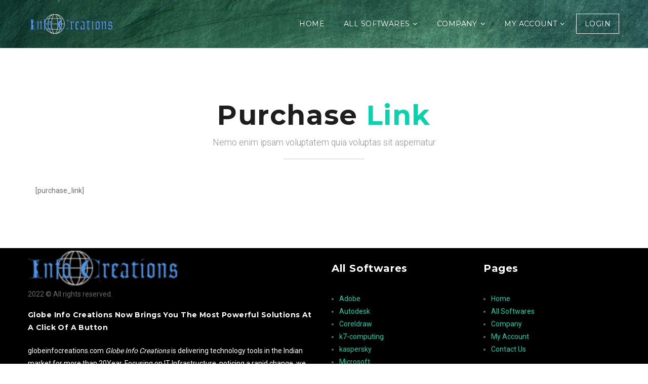

--- FILE ---
content_type: text/html; charset=UTF-8
request_url: https://www.globeinfocreations.com/edd-purchase-link/
body_size: 4083
content:
<!DOCTYPE html>
<html class="no-js" lang="en-US">
<head>
  <meta charset="UTF-8">
  <meta name="viewport" content="width=device-width">
      <link rel="shortcut icon" type="image/x-icon" href="https://themes.layero.com/olamwp2/wp-content/uploads/2016/03/fav-1.png">
            <title>EDD Purchase Link &#8211; Globe Info Creation &#8211; Softwares Online</title>
<meta name='robots' content='max-image-preview:large' />
<link rel='dns-prefetch' href='//fonts.googleapis.com' />
<link rel="alternate" title="oEmbed (JSON)" type="application/json+oembed" href="https://www.globeinfocreations.com/wp-json/oembed/1.0/embed?url=https%3A%2F%2Fwww.globeinfocreations.com%2Fedd-purchase-link%2F" />
<link rel="alternate" title="oEmbed (XML)" type="text/xml+oembed" href="https://www.globeinfocreations.com/wp-json/oembed/1.0/embed?url=https%3A%2F%2Fwww.globeinfocreations.com%2Fedd-purchase-link%2F&#038;format=xml" />
<style id='wp-img-auto-sizes-contain-inline-css' type='text/css'>
img:is([sizes=auto i],[sizes^="auto," i]){contain-intrinsic-size:3000px 1500px}
/*# sourceURL=wp-img-auto-sizes-contain-inline-css */
</style>
<link rel='stylesheet' id='wp-block-library-css' href='https://www.globeinfocreations.com/wp-includes/css/dist/block-library/style.min.css?ver=6.9' type='text/css' media='all' />

<style id='classic-theme-styles-inline-css' type='text/css'>
/*! This file is auto-generated */
.wp-block-button__link{color:#fff;background-color:#32373c;border-radius:9999px;box-shadow:none;text-decoration:none;padding:calc(.667em + 2px) calc(1.333em + 2px);font-size:1.125em}.wp-block-file__button{background:#32373c;color:#fff;text-decoration:none}
/*# sourceURL=/wp-includes/css/classic-themes.min.css */
</style>
<link rel='stylesheet' id='tutor-icon-css' href='https://www.globeinfocreations.com/wp-content/plugins/tutor/assets/css/tutor-icon.min.css?ver=2.7.6' type='text/css' media='all' />
<link rel='stylesheet' id='tutor-css' href='https://www.globeinfocreations.com/wp-content/plugins/tutor/assets/css/tutor.min.css?ver=2.7.6' type='text/css' media='all' />
<link rel='stylesheet' id='tutor-frontend-css' href='https://www.globeinfocreations.com/wp-content/plugins/tutor/assets/css/tutor-front.min.css?ver=2.7.6' type='text/css' media='all' />
<style id='tutor-frontend-inline-css' type='text/css'>
.mce-notification.mce-notification-error{display: none !important;}
:root{--tutor-border-color:#E3E5EB;--tutor-border-color-rgb:227, 229, 235;--tutor-color-gray:#CDCFD5;--tutor-color-gray-rgb:205, 207, 213;}
/*# sourceURL=tutor-frontend-inline-css */
</style>
<link rel='stylesheet' id='woocommerce-layout-css' href='https://www.globeinfocreations.com/wp-content/plugins/woocommerce/assets/css/woocommerce-layout.css?ver=9.3.5' type='text/css' media='all' />
<link rel='stylesheet' id='woocommerce-smallscreen-css' href='https://www.globeinfocreations.com/wp-content/plugins/woocommerce/assets/css/woocommerce-smallscreen.css?ver=9.3.5' type='text/css' media='only screen and (max-width: 768px)' />
<link rel='stylesheet' id='woocommerce-general-css' href='https://www.globeinfocreations.com/wp-content/plugins/woocommerce/assets/css/woocommerce.css?ver=9.3.5' type='text/css' media='all' />
<style id='woocommerce-inline-inline-css' type='text/css'>
.woocommerce form .form-row .required { visibility: visible; }
/*# sourceURL=woocommerce-inline-inline-css */
</style>
<link rel='stylesheet' id='normalize-css' href='https://www.globeinfocreations.com/wp-content/themes/olam/css/normalize.min.css?ver=3.0.2' type='text/css' media='all' />
<link rel='stylesheet' id='olam-bootstrap-css' href='https://www.globeinfocreations.com/wp-content/themes/olam/css/bootstrap.css?ver=1.0' type='text/css' media='all' />
<link rel='stylesheet' id='olam-style-css' href='https://www.globeinfocreations.com/wp-content/themes/olam/css/style.css?ver=1.0' type='text/css' media='all' />
<link rel='stylesheet' id='owl-carousel-css' href='https://www.globeinfocreations.com/wp-content/themes/olam/css/owl.carousel.css?ver=2.0' type='text/css' media='all' />
<link rel='stylesheet' id='woocommerce-style-css' href='https://www.globeinfocreations.com/wp-content/themes/olam/css/woocommerce-style.css?ver=6.9' type='text/css' media='all' />
<link rel='stylesheet' id='woocommerce-css' href='https://www.globeinfocreations.com/wp-content/themes/olam/css/woocommerce.css?ver=6.9' type='text/css' media='all' />
<link rel='stylesheet' id='olam-color-css' href='https://www.globeinfocreations.com/wp-content/themes/olam/css/color.css.php?ver=1.0' type='text/css' media='all' />
<style id='olam-color-inline-css' type='text/css'>

                body {
                  font-family : Roboto, Arial, Helvetica;
                  color : #6b6b6b;
                  font-size : 14px;
                  }
        
/*# sourceURL=olam-color-inline-css */
</style>
<link rel='stylesheet' id='olam-google-fonts-css' href='https://fonts.googleapis.com/css?family=Roboto%3A100%2C300%2C400%2C500%2C700%7CMontserrat%3A400%2C700&#038;ver=6.9' type='text/css' media='all' />
<link rel='stylesheet' id='woocommerce_prettyPhoto_css-css' href='https://www.globeinfocreations.com/wp-content/plugins/woocommerce/assets/css/prettyPhoto.css?ver=9.3.5' type='text/css' media='all' />
<link rel='stylesheet' id='fw-ext-builder-frontend-grid-css' href='https://www.globeinfocreations.com/wp-content/plugins/unyson/framework/extensions/builder/static/css/frontend-grid.css?ver=1.2.12' type='text/css' media='all' />
<link rel='stylesheet' id='fw-ext-forms-default-styles-css' href='https://www.globeinfocreations.com/wp-content/plugins/unyson/framework/extensions/forms/static/css/frontend.css?ver=2.7.31' type='text/css' media='all' />
<link rel='stylesheet' id='font-awesome-css' href='https://www.globeinfocreations.com/wp-content/plugins/elementor/assets/lib/font-awesome/css/font-awesome.min.css?ver=4.7.0' type='text/css' media='all' />
<script type="text/javascript" src="https://www.globeinfocreations.com/wp-includes/js/jquery/jquery.min.js?ver=3.7.1" id="jquery-core-js"></script>
<script type="text/javascript" src="https://www.globeinfocreations.com/wp-includes/js/jquery/jquery-migrate.min.js?ver=3.4.1" id="jquery-migrate-js"></script>
<script type="text/javascript" id="olam-register-login-js-extra">
/* <![CDATA[ */
var ajax_auth_object = {"ajaxurl":"https://www.globeinfocreations.com/wp-admin/admin-ajax.php","redirecturl":"https://www.globeinfocreations.com","loadingmessage":"Sending user info, please wait..."};
//# sourceURL=olam-register-login-js-extra
/* ]]> */
</script>
<script type="text/javascript" src="https://www.globeinfocreations.com/wp-content/themes/olam/js/olam-register-login.js?ver=6.9" id="olam-register-login-js"></script>
<script type="text/javascript" src="https://www.globeinfocreations.com/wp-content/plugins/woocommerce/assets/js/jquery-blockui/jquery.blockUI.min.js?ver=2.7.0-wc.9.3.5" id="jquery-blockui-js" defer="defer" data-wp-strategy="defer"></script>
<script type="text/javascript" id="wc-add-to-cart-js-extra">
/* <![CDATA[ */
var wc_add_to_cart_params = {"ajax_url":"/wp-admin/admin-ajax.php","wc_ajax_url":"/?wc-ajax=%%endpoint%%","i18n_view_cart":"View cart","cart_url":"https://www.globeinfocreations.com/cart-2/","is_cart":"","cart_redirect_after_add":"no"};
//# sourceURL=wc-add-to-cart-js-extra
/* ]]> */
</script>
<script type="text/javascript" src="https://www.globeinfocreations.com/wp-content/plugins/woocommerce/assets/js/frontend/add-to-cart.min.js?ver=9.3.5" id="wc-add-to-cart-js" defer="defer" data-wp-strategy="defer"></script>
<script type="text/javascript" src="https://www.globeinfocreations.com/wp-content/plugins/woocommerce/assets/js/js-cookie/js.cookie.min.js?ver=2.1.4-wc.9.3.5" id="js-cookie-js" defer="defer" data-wp-strategy="defer"></script>
<script type="text/javascript" id="woocommerce-js-extra">
/* <![CDATA[ */
var woocommerce_params = {"ajax_url":"/wp-admin/admin-ajax.php","wc_ajax_url":"/?wc-ajax=%%endpoint%%"};
//# sourceURL=woocommerce-js-extra
/* ]]> */
</script>
<script type="text/javascript" src="https://www.globeinfocreations.com/wp-content/plugins/woocommerce/assets/js/frontend/woocommerce.min.js?ver=9.3.5" id="woocommerce-js" defer="defer" data-wp-strategy="defer"></script>
<script type="text/javascript" src="https://www.globeinfocreations.com/wp-content/themes/olam/js/vendor/modernizr-2.8.3-respond-1.4.2.min.js?ver=2.8.3" id="modernizr-js"></script>
<link rel="https://api.w.org/" href="https://www.globeinfocreations.com/wp-json/" /><link rel="alternate" title="JSON" type="application/json" href="https://www.globeinfocreations.com/wp-json/wp/v2/pages/106" /><meta name="generator" content="WordPress 6.9" />
<meta name="generator" content="TutorLMS 2.7.6" />
<meta name="generator" content="WooCommerce 9.3.5" />
<link rel="canonical" href="https://www.globeinfocreations.com/edd-purchase-link/" />
<link rel='shortlink' href='https://www.globeinfocreations.com/?p=106' />
    <script type="text/javascript">
      var ajaxurl = 'https://www.globeinfocreations.com/wp-admin/admin-ajax.php';
    </script>
    <script>
//<![CDATA[
jQuery(window).load(function(){
var retina = window.devicePixelRatio > 1 ? true : false;if( retina ){var retinaEl = jQuery(".logo img.site-logo");var retinaLogoW = retinaEl.width();var retinaLogoH = retinaEl.height();retinaEl.attr( "src", "https://www.globeinfocreations.com/wp-content/uploads/2022/01/logo.png" ).width( retinaLogoW ).height( retinaLogoH );}});
//]]>
</script>
	<noscript><style>.woocommerce-product-gallery{ opacity: 1 !important; }</style></noscript>
	<meta name="generator" content="Elementor 3.24.3; features: additional_custom_breakpoints; settings: css_print_method-external, google_font-enabled, font_display-auto">
<style type="text/css">.recentcomments a{display:inline !important;padding:0 !important;margin:0 !important;}</style>			<style>
				.e-con.e-parent:nth-of-type(n+4):not(.e-lazyloaded):not(.e-no-lazyload),
				.e-con.e-parent:nth-of-type(n+4):not(.e-lazyloaded):not(.e-no-lazyload) * {
					background-image: none !important;
				}
				@media screen and (max-height: 1024px) {
					.e-con.e-parent:nth-of-type(n+3):not(.e-lazyloaded):not(.e-no-lazyload),
					.e-con.e-parent:nth-of-type(n+3):not(.e-lazyloaded):not(.e-no-lazyload) * {
						background-image: none !important;
					}
				}
				@media screen and (max-height: 640px) {
					.e-con.e-parent:nth-of-type(n+2):not(.e-lazyloaded):not(.e-no-lazyload),
					.e-con.e-parent:nth-of-type(n+2):not(.e-lazyloaded):not(.e-no-lazyload) * {
						background-image: none !important;
					}
				}
			</style>
			<style type="text/css" id="custom-background-css">
body.custom-background { background-color: #ffffff; }
</style>
	<style class='wp-fonts-local' type='text/css'>
@font-face{font-family:Inter;font-style:normal;font-weight:300 900;font-display:fallback;src:url('https://www.globeinfocreations.com/wp-content/plugins/woocommerce/assets/fonts/Inter-VariableFont_slnt,wght.woff2') format('woff2');font-stretch:normal;}
@font-face{font-family:Cardo;font-style:normal;font-weight:400;font-display:fallback;src:url('https://www.globeinfocreations.com/wp-content/plugins/woocommerce/assets/fonts/cardo_normal_400.woff2') format('woff2');}
</style>
		<style type="text/css" id="wp-custom-css">
			
		</style>
		  </head>
  
 <body class="wp-singular page-template-default page page-id-106 custom-background wp-theme-olam theme-olam tutor-lms woocommerce-no-js elementor-default elementor-kit-4456">
    
                
            <div class="wrapper">
              <div class="middle-area">
                            <div class="header-wrapper header-bg  style="background-color:black" ">
                  <!-- Header -->
                  
                  <header id="header" class="header navbar-fixed-top">
                    <div class="container">
                      <div>
                      <div class="header-section">
                        <div class="header-wrap">
                          <div class="header-col col-logo">
                            <div class="logo">
                              <a href="https://www.globeinfocreations.com"> 
                                
                               <img class="site-logo" src="https://www.globeinfocreations.com/wp-content/uploads/2022/01/logo.png"  alt="Globe Info Creation - Softwares Online"> 
                             </a>
                           </div>
                         </div>
                         <div class="header-col col-nav">
                          <nav id="nav">
                            <div class="menu-top-menu-container"><ul id="menu-top-menu" class="menu"><li id="menu-item-4537" class="menu-item menu-item-type-post_type menu-item-object-page menu-item-home menu-item-4537"><a href="https://www.globeinfocreations.com/" onClick="return true" >Home</a></li>
<li id="menu-item-4541" class="menu-item menu-item-type-custom menu-item-object-custom menu-item-has-children menu-item-4541"><a href="https://www.globeinfocreations.com/downloads/category/digital-downloads/" onClick="return true" >All Softwares</a>
<ul class="sub-menu">
	<li id="menu-item-4540" class="menu-item menu-item-type-custom menu-item-object-custom menu-item-4540"><a href="https://www.globeinfocreations.com/downloads/category/adobe/" onClick="return true" >Adobe</a></li>
	<li id="menu-item-4543" class="menu-item menu-item-type-custom menu-item-object-custom menu-item-4543"><a href="https://www.globeinfocreations.com/downloads/category/autodesk/" onClick="return true" >Autodesk</a></li>
	<li id="menu-item-4544" class="menu-item menu-item-type-custom menu-item-object-custom menu-item-4544"><a href="https://www.globeinfocreations.com/downloads/category/coreldraw/" onClick="return true" >Coreldraw</a></li>
	<li id="menu-item-4545" class="menu-item menu-item-type-custom menu-item-object-custom menu-item-4545"><a href="https://www.globeinfocreations.com/downloads/category/k7-computing/" onClick="return true" >K7- Computing</a></li>
	<li id="menu-item-4546" class="menu-item menu-item-type-custom menu-item-object-custom menu-item-4546"><a href="https://www.globeinfocreations.com/downloads/category/kaspersky/" onClick="return true" >Kaspersky</a></li>
	<li id="menu-item-4547" class="menu-item menu-item-type-custom menu-item-object-custom menu-item-4547"><a href="https://www.globeinfocreations.com/downloads/category/microsoft/" onClick="return true" >Microsoft</a></li>
	<li id="menu-item-4548" class="menu-item menu-item-type-custom menu-item-object-custom menu-item-4548"><a href="https://www.globeinfocreations.com/downloads/category/trend-micro/" onClick="return true" >Trend Micro</a></li>
	<li id="menu-item-4549" class="menu-item menu-item-type-custom menu-item-object-custom menu-item-4549"><a href="https://www.globeinfocreations.com/downloads/category/wacom/" onClick="return true" >Wacom</a></li>
	<li id="menu-item-4550" class="menu-item menu-item-type-custom menu-item-object-custom menu-item-4550"><a href="https://www.globeinfocreations.com/downloads/category/sketchup/" onClick="return true" >Sketchup</a></li>
	<li id="menu-item-4639" class="menu-item menu-item-type-custom menu-item-object-custom menu-item-4639"><a href="https://www.globeinfocreations.com/downloads/videostudio-pro-2021-ultimate/" onClick="return true" >Videostudio Pro Ultimate</a></li>
	<li id="menu-item-4640" class="menu-item menu-item-type-custom menu-item-object-custom menu-item-4640"><a href="https://www.globeinfocreations.com/downloads/pinnacle-studio-25/" onClick="return true" >Pinnacle Studio 25</a></li>
</ul>
</li>
<li id="menu-item-4016" class="menu-item menu-item-type-custom menu-item-object-custom menu-item-has-children menu-item-4016"><a href="#" onClick="return true" >Company</a>
<ul class="sub-menu">
	<li id="menu-item-4056" class="menu-item menu-item-type-post_type menu-item-object-page menu-item-4056"><a href="https://www.globeinfocreations.com/about-us/" onClick="return true" >About</a></li>
	<li id="menu-item-4558" class="menu-item menu-item-type-post_type menu-item-object-page menu-item-4558"><a href="https://www.globeinfocreations.com/clients/" onClick="return true" >Clients</a></li>
	<li id="menu-item-4535" class="menu-item menu-item-type-post_type menu-item-object-page menu-item-4535"><a href="https://www.globeinfocreations.com/contact-us/" onClick="return true" >Contact Us</a></li>
</ul>
</li>
<li id="menu-item-5116" class="menu-item menu-item-type-custom menu-item-object-custom menu-item-has-children menu-item-5116"><a href="#" onClick="return true" >My Account</a>
<ul class="sub-menu">
	<li id="menu-item-4042" class="menu-item menu-item-type-post_type menu-item-object-page menu-item-4042"><a href="https://www.globeinfocreations.com/edd-register/" onClick="return true" >Register</a></li>
	<li id="menu-item-4051" class="menu-item menu-item-type-post_type menu-item-object-page menu-item-4051"><a href="https://www.globeinfocreations.com/edd-login/" onClick="return true" >LOGIn</a></li>
</ul>
</li>
</ul></div> 
                            <ul class="shop-nav">

                                                              <li> <a href="#" class="login-button login-trigger">Login</a></li>
                              
                              
                            </ul>
                          </nav>
                        </div>

                        <div class="header-col col-shop">
                        </div>
                      </div>
                      <div class="nav-toggle">
                        <span></span>
                        <span></span>
                        <span></span>
                      </div>
                      <!-- mobile navigation -->
                      <div class="mob-nav">
                      </div>
                    </div>
                    </div>
                  </div>
                </header>
                <!-- Header End -->
                                <!-- Search Section-->
                                              <!-- Search -->
            </div><div class='section'><div class='fw-container'><div class='post-content'>
                            <div class="page-head ">
                <div class="fw-container">
                    <h1>
                        Purchase <span>Link</span> 
                    </h1>         
                                            <div class="page_subtitle"> Nemo enim ipsam voluptatem quia voluptas sit aspernatur</div>
                                        </div>
            </div>
            
        <p>[purchase_link]</p>
            </div></div></div>  <!-- Site footer -->
    <footer class="site-footer">
      <div class="container">
        <div class="row">
          <div class="col-sm-12 col-md-6">
			  <div class="siteFooterBar">
    <div class="content">
        <img src="https://www.globeinfocreations.com/wp-content/uploads/2022/01/logo.png" width="300px" height="300px">
            <div class="foot">2022 © All rights reserved.</div>
    </div>
</div>
            <h5><p style="color:white">Globe Info Creations now brings you the most powerful solutions at a click of a button</p></h5>
            <p style="color:white">globeinfocreations.com <i>Globe Info Creations </i> is delivering technology tools in the Indian market for more than 20Year. Focusing on IT Infrastructure, noticing a rapid change, we enable organizations to move to a dynamic software procurement making business scalable and future-ready</p>
          </div>
<style>
	.site-footer {
  background: black;
}

#footer-content {
  background: white;
}
</style>
          
			<div class="col-xs-6 col-md-3">
          <h4><p style="color:white">All Softwares</p></h4>
            <ul class="footer-links">
              <li><a href="https://www.globeinfocreations.com/downloads/category/adobe/">Adobe</a></li>
              <li><a href="https://www.globeinfocreations.com/downloads/category/autodesk/">Autodesk</a></li>
              <li><a href="https://www.globeinfocreations.com/downloads/category/coreldraw/">Coreldraw</a></li>
              <li><a href="https://www.globeinfocreations.com/downloads/category/k7-computing/">k7-computing</a></li>
              <li><a href="https://www.globeinfocreations.com/downloads/category/kaspersky/">kaspersky</a></li>
				<li><a href="https://www.globeinfocreations.com/downloads/category/microsoft/">Microsoft</a></li>
			  <li><a href="https://www.globeinfocreations.com/downloads/category/trend-micro/">Trend Micro</a></li>
              <li><a href="https://www.globeinfocreations.com/downloads/category/wacom/">Wacom</a></li>
              <li><a href="https://www.globeinfocreations.com/downloads/category/sketchup/">Sketchup</a></li>
              <li><a href="https://www.globeinfocreations.com/downloads/videostudio-pro-2021-ultimate/">Videstudio Pro</a></li>
              <li><a href="https://www.globeinfocreations.com/downloads/pinnacle-studio-25/">Pinnacle</a></li>
            </ul>
          </div>

          <div class="col-xs-6 col-md-3">
            <h4><p style="color:white">Pages</p></h4>
            <ul class="footer-links">
              <li><a href="http://globeinfocreations.com/">Home</a></li>
              <li><a href="http://globeinfocreations.com/#/">All Softwares</a></li>
              <li><a href="https://www.globeinfocreations.com/#">Company</a></li>
              <li><a href="https://www.globeinfocreations.com/#/">My Account</a></li>
              <li><a href="https://www.globeinfocreations.com/contact-us/">Contact Us</a></li>
            </ul>
          </div>
        </div>
        <hr>
      </div>
      <div class="container">
        <div class="row">
          <div class="col-md-8 col-sm-6 col-xs-12">
            <p class="copyright-text">Copyright &copy; 2022 All Rights Reserved by 
         <a href="#">Globe Info Creations</a>.
            </p>
          </div>
          </div>
        </div>
      </div>
</footer>

--- FILE ---
content_type: text/css
request_url: https://www.globeinfocreations.com/wp-content/themes/olam/css/style.css?ver=1.0
body_size: 37648
content:
/*
    Theme name:    Olam
    Author:        layero.com
    Primary color: #0ad2ac
    Text Color:    #757575
*/


/* ==========================================================================
   CSS Reset
   ======================================================================= */
* { outline: none; outline-width:0; outline-style:none; outline-color: none; 
    -webkit-font-smoothing: antialiased; 
    -moz-osx-font-smoothing: grayscale;
    text-rendering:optimizeLegibility;
    text-shadow: 1px 1px 1px rgba(0,0,0,0.004);
    -webkit-font-feature-settings: "kern", "liga", "case"; /* No variation */
       -moz-font-feature-settings: "kern=1", "liga=1", "case=1"; /* Firefox 4.0 to 14.0 */
       -moz-font-feature-settings: "kern", "liga" , "case"; /* Firefox 15.0 onwards */
       -moz-font-feature-settings: "kern" 1, "liga" 1, "case" 1; /* Firefox 15.0 onwards explicitly set feature values */
            font-feature-settings: "kern", "liga", "case"; /* No variation */

}
@media only screen and (-webkit-min-device-pixel-ratio: 1.25), only screen and ( min-device-pixel-ratio: 1.25), only screen and ( min-resolution: 200dpi), only screen and ( min-resolution: 1.25dppx) {-webkit-font-smoothing: subpixel-antialiased; } 
html {position: relative;  color: #757575;  font-size: 14px;  line-height: 1.4;}
html, body {height: 100%; position: relative;}
::-moz-selection { background: #b3d4fc; text-shadow: none;}
::selection { background: #b3d4fc; text-shadow: none;}
hr { display: block; height: 1px; border: 0; border-top: 1px solid #ccc; margin: 1em 0; padding: 0;}
audio,
canvas,
iframe,
img,
svg,
video { vertical-align: middle;}
img {max-width: 100%; height: auto}
fieldset { border: 0; margin: 0; padding: 0;}
textarea { resize: vertical;}
select {-webkit-appearance:none; -moz-appearance:none; -o-appearance:none; -ms-user-select: none; background-image: url(../img/select-arrow.png) !important; background-repeat:no-repeat !important; background-position:right 50% !important;}
select::-ms-expand {display: none;}
.browserupgrade { margin: 0.2em 0; background: #ccc; color: #000; padding: 0.2em 0;}
.text-left { text-align: left;}
.text-right { text-align: right;}
.text-center { text-align: center;}
.text-justify { text-align: justify;}
.text-nowrap { white-space: nowrap;}
.text-lowercase { text-transform: lowercase;}
.text-uppercase { text-transform: uppercase;}
.text-capitalize { text-transform: capitalize;}
.text-muted { color: #777;}
.text-primary { color: #757575;}
.table {display: table;}
.tbale-row {display: table-row;}
.table-cell {display: table-cell;}

/* ==========================================================================
   Author's custom styles
   ======================================================================= */

/* --------------------------------------------------------------------------
    Unyson Container 
    ---------------------------------------------------------------------- */
.fw-container {margin-left:auto;margin-right:auto;} 
@media (min-width: 768px) { 
  .fw-container {width: 750px;} 
}
@media (min-width: 992px) { 
  .fw-container {width: 970px;} 
}
@media (min-width: 1200px) { 
  .fw-container {width: 1200px;} 
}
.wrapper {min-height: 100%;}

/* ==========================================================================
    Elements styles
   ======================================================================= */
a, a:hover, a:focus {text-decoration: none; outline:none;}
ul, ol, li {margin: 0; padding: 0;}
ul, ol {list-style-position: outside;}
ul li, ol li {margin-left: 15px;}
html {-webkit-text-size-adjust:100%;-ms-text-size-adjust:100%;}
body {font-family: 'Roboto', Arial, helvetica; color: #757575; background: #f4f6f5; font-size: 14px; line-height: 1.8em; -webkit-font-smoothing:subpixel-antialiased;}
p, pre {font-size: 1em; line-height: 1.8em; margin-bottom: 1.5em; margin-top:0;}
p.large {font-size: 1.4em; font-weight: 300; line-height: 1.8em}

/* --------------------------------------------------------------------------
    Placeholder 
    ---------------------------------------------------------------------- */
::-webkit-input-placeholder { font-weight: 400; font-size: 1em; font-family: 'Open Sans', Arial, Helvetica;}
:-moz-placeholder { /* Firefox 18- */ font-weight: 400; font-size: 1em; font-family: 'Open Sans', Arial, Helvetica;}
::-moz-placeholder {  /* Firefox 19+ */ font-weight: 400; font-size: 1em; font-family: 'Open Sans', Arial, Helvetica;}
:-ms-input-placeholder {  font-weight: 400; font-size: 1em; font-family: 'Open Sans', Arial, Helvetica;}

/* --------------------------------------------------------------------------
    Heading's 
    ---------------------------------------------------------------------- */
h1, h2, h3, h4, h5, h6 {font-size: 1.2rem; line-height: 1.1em; margin: 1.1em 0; color: #000; font-weight: normal; text-transform: capitalize; letter-spacing: .03em; font-weight: 700;}
h1 {font-size: 2.25em; }
h1.download-name {font-size: 1.852em; }
.page-head h1{max-width: 70%; margin: auto; line-height: 1.2em; margin-bottom: 10px; overflow-wrap: break-word;}
h2,
.area-heading {font-size: 2.6em; line-height: 1.24em;}
.fw-special-title {margin-top: 0; margin-bottom: 10px; overflow-wrap: break-word;}
h2 {font-size: 1.852em; }
h3 {font-size: 1.852em; }
h4 {font-size: 1.235em; line-height: 1.8rem; /*margin-bottom: 0.4rem; margin-top: 1.5rem;*/ }
h5 {font-size: 1em; line-height: 1.8rem;}
h6,
.lightbox-subtitle {font-size: 1em; font-family: inherit; font-weight: 500; margin-bottom: 10px; color: #000; line-height: 1.8rem;}
.colored-section h1,
.colored-section h2,
.colored-section h3,
.colored-section h4,
.colored-section h5,
.colored-section h6 {color: inherit}
.post-head h2 {overflow-wrap: break-word;}

/* --------------------------------------------------------------------------
    Other Headinga 
*/
.area-heading {border-bottom:1px solid  #eeeeee; padding-bottom: 15px; margin-bottom: 3.6rem; color: #000;}
.boxed h1, .boxed h2, .boxed h3, .boxed h4, .boxed h5, .boxed h6 {color: inherit;}
.boxed h5 {margin-bottom: 2em; text-align: left;}
.title-404 {font-size: 8em; color: #000; line-height: 1.25em;}
.title-404 span {color: #e53935;}
.page-404 h4 {font-weight: 400;}
.countdown {display: inline-block;}
.section-heading {padding-bottom: 60px; text-align: center}
.section-heading h2 {margin: 0;}
.section-heading p {margin: 0; font-size: 1.25em;}
.fw-heading { padding-bottom: 3.6rem; margin: 0 !important;}
.fw-heading .fw-special-subtitle,
.page-head .page_subtitle, .blog_page_subtitle {font-size: 1.25em; margin-bottom: 0;position: relative; padding-bottom: 20px; color: rgba(68,68,68,0.6); font-weight: 300; }
.blog_page_subtitle a{color:rgba(68,68,68,0.6); text-transform: capitalize; }
.fw-special-subtitle:after,
.page-head .page_subtitle:after {background: #cfcfcf; content: ""; height: 1px; width: 160px; position: absolute; left: 0; right: 0; bottom: 0;margin: 0 auto; }
.fw-special-subtitle:after {margin: 0;}
.fw-heading-center .fw-special-subtitle:after {margin: 0 auto; }
.single-download-head span {color: inherit !important;}

/* --------------------------------------------------------------------------
    Element Align 
*/
.left,
a.left,
a.btn.left {display: table !important; margin-right: auto !important;}
.center,
a.center,
a.btn.center {display: table !important; margin-right: auto !important; margin-left: auto !important;}
.right,
a.right,
a.btn.right {display: table !important; margin-left: auto !important;}
.media-image {display: block; margin: 0 auto;}

/* --------------------------------------------------------------------------
    Form Elements 
    ---------------------------------------------------------------------- */
input[type="text"], 
input[type="email"], 
input[type="password"], 
input[type="tel"], 
input[type="number"], 
textarea, 
select {display: block; line-height: 1.8rem; background: rgba(0,0,0,0.05); border: 1px solid rgba(0,0,0,0.1); border-radius: 0; margin-bottom: 1.8rem; width: 100%; padding: 12px 12px;}

/* --------------------------------------------------------------------------
    Custom Checkbox 
*/
input[type="radio"] + label,
.edd_price_options label { line-height: 16px; vertical-align: bottom; margin: 0 0 8px 0; font-weight: inherit; padding-left: 26px; position: relative; display: block;}
input[type="radio"] + label span{ display:inline-block; width:16px; height:16px; vertical-align:text-top; cursor:pointer; margin-right: 10px; position:absolute; top:0; left:0;}
input[type="radio"] + label span:before,
input[type="radio"] + label span:after,
.edd_price_options label:before,
.edd_price_options label:after,
label.selectit:before,
label.selectit:after {position: absolute; top: 0; left: 0; height: 100%; width: 100%; content: ''; right: 0; bottom: 0; margin: auto; border-radius:30px;}
.edd_multi_mode label:before,
.edd_multi_mode label:after,
label.selectit:before,
label.selectit:after {border-radius: 2px;}
.edd_multi_mode label:before,
label.selectit:before {content: "\f00c"; font-family: 'fontAwesome', arial, helvetica; color: #fff;}
.edd_price_options label:before {z-index: 100;}
.edd_price_options label:before,
.edd_price_options label:after,
label.selectit:before,
label.selectit:after {width: 16px; height: 16px; right: auto;}
input[type="radio"] + label span:after,
.edd_price_options label:after {border: 0 solid #fff;}
input[type="radio"]:checked + label span:after,
.edd_price_options li.checked label:after {border-width: 4px;}
input[type="radio"] + label span:before { background: #fff; border: 4 solid #fff;
    -webkit-transform: scale(1);
    -o-transform: scale(1);
    transform: scale(1) ;
}
input[type="radio"]:checked + label span:before,
.edd_price_options label:before,
label.selectit:before { background: #fff;    
    -webkit-transform: scale(0);
    -o-transform: scale(0);
    transform: scale(0) ;
}
.edd_price_options li.checked label:before {
    -webkit-transform: scale(0.5);
    -o-transform: scale(0.5);
    transform: scale(0.5) ;
}
.edd_multi_mode li.checked label:before,
label.checked:before {
    -webkit-transform: scale(0.8);
    -o-transform: scale(0.8);
    transform: scale(0.8) ;
}
.edd_multi_mode label:before,
label.selectit:before {background: transparent; line-height: 16px; text-align: center;}
.edd_price_options label {position: relative;}
.edd_price_options label input[type="radio"] {position: absolute; left: 2px; top: -2px; visibility: hidden; z-index: 100;}
.edd_price_options label input[type="checkbox"] {position: absolute; left: 0; top: 0; visibility: hidden; z-index: 100;}
.edd_price_options label input[type="radio"]:checked,
.edd_price_options label input[type="checkbox"]:checked {/*visibility: visible;*/}
.edd_price_options label input[type="radio"]:checked + :before {background: #000; opacity: 1; }
label.selectit {padding-left: 26px; line-height: 16px; cursor: pointer;}
label.selectit:before {color: #333; z-index: 200}
label.selectit:after {background: #fff;}

/* --------------------------------------------------------------------------
    Buttons 
    ---------------------------------------------------------------------- */
.header #nav ul li a.login-button {display: inline-block; padding:11px 16px; border: 1px solid #fff;}
.btn,
.button,
.edd-submit, 
#edd-purchase-button, 
input[type="submit"].edd-submit,
a.fw-btn,
input.fw-btn,
.comment-form input[type="submit"].submit,
.post-password-form input[type="submit"],
.fw_form_fw_form input[type="submit"],
.fw_form_fw_form button[type="submit"],
.quick-window input[type="submit"],
.wrapper div.fes-form .fes-submit input[type=submit],
input[type=submit].fes-delete,
input[type=submit].fes-delete,
button[type=submit].fes-delete,
table#fes-comments-table .fes-cmt-submit-form, 
table#fes-comments-table .fes-ignore,
.edd-fd-button,
.wpcf7-submit,
#edd-reviews-vendor-feedback-form-submit,
.sidebar .searchandfilter input[name="_sf_submit"],
#edd-wl-modal .modal-dialog .edd-wl-button.edd-wl-action {
  border-radius: 0; 
  padding: 17px 40px; 
  margin: 2px; 
  display: inline-block; 
  text-transform: uppercase; 
  border: none; 
  white-space: normal; 
  font-size: 0.94em; 
  font-weight: 700; 
  line-height: 1.2em; 
  font-family: inherit; 
  letter-spacing: .03em; 
  white-space: nowrap; 
  height: auto; 
  background-image: none; 
  box-shadow: 0 2px 1px rgba(0,0,0,.1), 0 1px 3px rgba(0,0,0,.3);
}

.btn-sm {padding:8px 15px; font-size: 0.9em;}
.btn-lg,
.edd-submit, 
#edd-purchase-button, 
input[type="submit"].edd-submit {font-size: 1.3em; font-weight: 700; padding: 15px 30px;}
.btn-primary,
.comment-form input[type="submit"].submit {line-height: 1.2em; font-weight: 700; background: #333; color: #fff;}
.btn-white,
.btn-white:hover,
.boxed .sidebar-item .fes-vendor-contact-form div.fes-form .fes-submit input[type=submit] {background: #fff; box-shadow: 5px 5px 0 rgba(0,0,0,0.1)}
.btn-secondary,
.btn-secondary:hover {box-shadow: 5px 5px 0 rgba(0,0,0,0.1);}
.btn-cart {font-weight: 700;}
.btn-cart .demo-icons {display: inline-block; margin-right: 8px; vertical-align: text-bottom; font-size: 1.3em; }


/* ==========================================================================
   Header
   ======================================================================= */
.header-wrapper { color: #fff; position: relative; z-index: 9999}
.header-wrapper.header-bg.header-transparent-overlay{position: absolute; right: 0; left: 0;}
.home.header-overlay .header-wrapper {position: absolute; left: 0; right: 0; top: 0; }
.header {padding: 10px 0; z-index: 2999; position: relative; }
.header.navbar-fixed-top {padding: 25px 0; box-shadow: none;}
.header-wrapper.header-bg{background-size: cover;}
.header-sticky .affix,
.home.header-sticky .affix {position: fixed; /*background: #1c2326;*/ padding: 10px 0; left: 0; right: 0; top: 0; box-shadow: 0 3px 3px rgba(0,0,0,0.2);}
.admin-bar.header-sticky .affix {top: 32px;}
.header #nav ul li:hover a,
.header ul.shop-nav li:hover,
.header ul.shop-nav li:hover a {color: #fff;}




/* --------------------------------------------------------------------------
    Header Columns
    ---------------------------------------------------------------------- */
.header-wrap {display: table; width: 100%;}
.header-col {display: table-cell; vertical-align: middle; min-width: 160px;}
.col-logo {text-align: left}
.col-nav {text-align: center;}
.col-shop {text-align: right; display: none;}
.nav-toggle {width: 40px; height: 36px; position: relative; padding:10px 4px; cursor: pointer; position: absolute; right: 10px; top: 6px; display: none; z-index: 999}
.nav-toggle:after {content: ''; height: 100%; width: 100%; position: absolute; top: 0; left: 0; z-index: 0; opacity: 0.35; background-color: #000;}
.nav-toggle span {display: block; height: 2px; background: #fff; margin:0 auto 5px; width: 26px; position: relative; z-index: 100}
body.disable-scroll {overflow: hidden;} 
/*Logo Center Option Styles*/
.logo-center .header-wrap {display: block;}
.logo-center .header-col{display: block;}
.logo-center .col-logo{text-align: center; margin-bottom: 30px;}
.logo-center #nav{text-align: center !important;}
/* --- Responsive Nav --- */
.mob-nav {display: none;  position: fixed; top: 0; bottom: 0; left: 0; right: 0; background: rgba(0,0,0,0.8); padding: 86px 20px 20px;}
.header .mob-nav #nav {text-align: center; position: relative; max-height: 100%; overflow-y:auto;}
.header .mob-nav .nav-toggle {display: block; position: absolute; right: 0; top: 5px; z-index: 2000}
.menu-visible .mob-nav .nav-toggle {right: 20px; top: 35px;}
.admin-bar .menu-visible .mob-nav {padding-top: 120px;}
.affix.menu-visible .mob-nav .nav-toggle {top: 20px;}
#header.responsive-nav #nav ul {display: block; position: relative;}
#header.responsive-nav #nav ul li {display: block; text-align: center; position: relative; width: auto;}
#header.responsive-nav #nav ul li > span {display: inline-block; position: absolute; right: 0; top: 0; height: 45px; width: 45px; line-height: 45px; text-align: center; z-index: 1000; cursor: pointer;}
#header.responsive-nav #nav ul li > span:after {content: ''; border: 0 solid transparent; border-top: 6px solid #fff; border-left-width: 5px; border-right-width: 5px; position: absolute; left: 0; right: 0; top: 0; bottom: 0; margin: auto; width: 0; height: 0;}
#header.responsive-nav #nav ul li a span {position: static; width: auto; height: auto; text-align: inherit; }
#header.responsive-nav .mob-nav #nav ul:after { position: absolute; content: ''; left: 0; top: 0; width: 100%; height: 100%; opacity: 0.9; display: block;}
#header.responsive-nav .mob-nav #nav ul ul:after {opacity: 0}
#header.responsive-nav #nav ul ul {position: relative; width: auto;}
#header.responsive-nav #nav ul li:after, .header ul.shop-nav li:after,
#header.responsive-nav #nav ul ul li:after {opacity: 0}
#header.responsive-nav #nav ul.menu > li:hover:after,
#header.responsive-nav #nav ul.menu > li.active:after,
#header.responsive-nav .header ul.shop-nav > li:hover:after {opacity: 0.8}

#header.responsive-nav #nav ul li .mega-menu,
#header.responsive-nav #nav ul li ul {display: none; position: relative; left: auto; top: auto; height: auto;}
#header.responsive-nav #nav ul li .mega-menu ul li.mega-menu-col {width: auto;}
#header.responsive-nav #nav ul li .mega-menu > ul > li img {display: none;}
#header.responsive-nav #nav ul li .mega-menu {position: relative; left: 0; top: auto; width: 100%;}
#header.responsive-nav #nav ul li .mega-menu ul li.mega-menu-col {display: block; box-shadow: none;}

#header.responsive-nav ul.shop-nav > li a,
#header.responsive-nav ul.shop-nav > li a.login-button {padding: 5px 15px;}

#header.responsive-nav .cw-active { position: fixed; left: 0; right: 0; top: 0; bottom: 0; padding: 80px 10px 10px; background-color: rgba(0,0,0,0.5);  z-index: 9999; overflow: auto;}
#header.responsive-nav ul.shop-nav .cw-active .cart-btn{/*top: -48px;*/ position: relative; float: right; padding: 12px;}
#header.responsive-nav ul.shop-nav .cw-active .cart-btn:focus {color: #fff;}
#header.responsive-nav ul.shop-nav .cw-active .cart-btn span {display: none;}
#header.responsive-nav ul.shop-nav .cw-active .cart-btn i.icon-cart {padding: 0; margin: 0;}
#header.responsive-nav ul.shop-nav .cw-active .cart-btn i.icon-cart:before {content: '\e824';}
#header.responsive-nav ul.shop-nav .cw-active .dd-cart {top: 80px; left: 10px; right: 10px; bottom: 10px; position: absolute; width: auto; display: block; overflow: auto;}
#header.responsive-nav #nav ul li .cart-btn:after, .header ul.shop-nav li .cart-btn:after  {display: none;}
#header.responsive-nav .header-section {position: relative;}
#header.responsive-nav .header-wrap {padding-right: 60px; min-height: 36px;}

/* --------------------------------------------------------------------------
    Main navigation
    ---------------------------------------------------------------------- */
.header #nav {text-align: right;}
.header #nav ul {display: inline-block; padding: 0; font-size: 1em; text-align: left; vertical-align: middle; text-transform: uppercase; position: relative; z-index: 1000}
.header .menu-top-menu-container,
.header .menu-all-pages-container,
.header .menu-main-menu-container,
#nav > div {display: inline-block;}
.mob-nav #nav > div {display: block;}
.header #nav ul.shop-nav {text-transform: capitalize; position: relative; text-transform: uppercase; display: inline-block; /*padding-left: 15px;*/}
.header #nav ul li {display: inline-block; position: relative; z-index: 1; vertical-align: middle; /*overflow: hidden;*/ margin: 0 2px;}
.header #nav ul li ul li {margin: 0;}
.header #nav ul li ul li a{text-transform: capitalize;}
#header #nav ul li:hover,
#header #nav ul li:hover li:hover,
#header #nav ul li:hover li:hover li:hover,
#header #nav ul li:hover li:hover li:hover li:hover {overflow: initial;}
#header #nav ul li:hover li,
#header #nav ul li:hover li:hover li,
#header #nav ul li:hover li:hover li:hover li,
#header #nav ul li:hover li:hover li:hover li:hover li {overflow: hidden;}
.header #nav ul li a {display: block; line-height: 1.2em; padding: 12px 15px; color:inherit; cursor: pointer; z-index: 1000; position: relative; font-family: inherit; letter-spacing: .03em;}
.header #nav ul li a:before {font-family:'fontAwesome'; margin-right: 5px;}
.header #nav ul.menu > li.menu-item-has-children > a:after {content: "\f107"; font-family: 'fontAwesome'; margin-left: 6px;}
.header #nav ul.menu > li.menu-item-has-children > ul.sub-menu li.menu-item-has-children > a:after {content: "\f105"; font-family: 'fontAwesome'; margin-left: 8px;}
#header.responsive-nav #nav ul.menu > li.menu-item-has-children > ul.sub-menu li.menu-item-has-children > a:after  {content:"\f107";}
.header #nav ul li a:hover,
.header #nav ul li a:focus {background: transparent;}
.header #nav ul li:after,
.header ul.shop-nav li:after {position: absolute; top: 0; left: 0; bottom: 0; right: 0; content: ''; background: #333; opacity: 0; z-index: 0;}
.header #nav ul li .cart-btn:after,
.header ul.shop-nav li .cart-btn:after {height: 5px; top: 100%; left: 0; content: ''; position: absolute; background: #000; width: 100%; opacity: 0;
    -webkit-transition: opacity .4s, -webkit-transform .5s;
    -moz-transition: opacity .4s, -moz-transform .5s;
    -ms-transition: opacity .4s, -ms-transform .5s;
    -o-transition: opacity .4s, -o-transform .5s;
    transition: opacity .4s, transform .5s;
}
.header #nav ul.menu > li:hover:after,
.header #nav ul.menu > li.active:after,
.header ul.shop-nav > li:hover a:after,
.header #nav ul li:hover:after, 
.header ul.shop-nav li:hover:after,
.header #nav ul li:hover .cart-btn:after,
.header ul.shop-nav li:hover .cart-btn:after  {opacity: 0.8;}
.affix #nav ul.menu > li:hover:after,
.affix #nav ul.menu > li.active:after {opacity: 1}
.header ul.shop-nav li:last-child a:after {display: none;}
.header ul.shop-nav li {list-style: none; position: relative; display: inline-block; vertical-align: middle; z-index: 9999;}
.header ul.shop-nav a {padding: 5px 12px; display: block; color:inherit; cursor: pointer; z-index: 100; position: relative; }
.header ul.shop-nav a.login-button {border: 1px solid #fff; color: inherit; padding: 3px 15px; font-weight: 500; text-transform: uppercase;}
.cart-widget {display: block; position:relative; z-index: 99;}
.header ul.shop-nav .cart-widget .cart-btn {padding:7px 15px 6px 12px; display: inline-block; position: relative;}
.header ul.shop-nav .cart-widget .cart-btn span,
.header ul.shop-nav .cart-widget .cart-btn i {position: relative; z-index: 100}
.header ul.shop-nav .cart-widget:before {content: ''; height: 5px; width: 100%; top: 100%; background: transparent; z-index: 9999; position: absolute;}
.header ul.shop-nav li .cart-widget > .cart-btn:before {z-index: 0; position: absolute; top: 0; left: 0; width: 100%; content: ''; opacity: 0;}
.header ul.shop-nav li:hover .cart-widget > .cart-btn:before{opacity: 1;}
.cart-widget .demo-icon {display: inline-block; padding-right:3px; font-size: 1.3em;}
.header #nav ul li:after,
.header ul.shop-nav li:after,
.dd-cart {background: #333;}

.header #nav ul li a.login-button:hover,
.header ul.shop-nav a.login-button:hover {border-color: #fff;}
/* --------------------------------------------------------------------------
    Sub menu 
*/
.header #nav ul li > ul {position: absolute; top: 100%; left: 0; width: auto; height: 0;}
.header #nav ul li:hover > ul {height: auto; width:180px;}
.header #nav ul ul ul {left: 100%; top: 0;}
.header #nav ul ul li {display: block;}
.header #nav ul ul.sub-menu > li:after {opacity: 1;}
.header #nav ul .mega-menu ul.sub-menu .sub-menu li:after {opacity: 0}
.affix #nav ul ul li:after  {opacity: 1}
.header #nav ul ul li a:hover {background-color: rgba(0,0,0,0.1);}
#header #nav ul li .mega-menu > ul > li {position: relative;}
#header #nav ul li .mega-menu > ul > li:after {position: absolute; left: 0; top: 0; right: 0; bottom: 0; z-index: 0; content: ''; opacity: 1;}
#header #nav ul li .mega-menu > ul > li a,
#header #nav ul li .mega-menu > ul > li img,
#header #nav ul li .mega-menu > ul > li span,
#header #nav ul li .mega-menu > ul > li div {position: relative; z-index: 100;}

/* --------------------------------------------------------------------------
    Mega menu 
*/
#header #nav ul li .mega-menu {/*display: none;*/ position: absolute; left: 0; top: 100%; min-width: 210px; z-index: -20000; height: 0;}
#header #nav ul li:hover .mega-menu {z-index: 2000 !important; height: auto; overflow: visible;}
#header #nav ul li .mega-menu ul {height: auto; left: 0;} 
#header #nav ul .mega-menu ul ul { position: relative; top: 0; /*padding-top: 5px;*/}
#header #nav ul .mega-menu li:hover a {color: #fff;}
#header #nav ul .mega-menu li:before {display: none; content: none;}
#header #nav ul li .mega-menu ul li.mega-menu-col {position: relative;}
#header #nav ul li .mega-menu > ul li {background: transparent;}
#header #nav ul li .mega-menu ul.mega-menu-row { width: 100%; display: table; table-layout: fixed; padding: 0; position: relative;}
#header #nav ul li .mega-menu ul li.mega-menu-col {display: table-cell; width: 1px; vertical-align: top; /*padding: 15px;*/box-shadow: 0 2px 3px 0 rgba(0,0,0,0.3)}
#header #nav ul li .mega-menu > ul.mega-menu-row > li.mega-menu-col > a {padding:12px 20px;}
#header #nav ul li .mega-menu > ul.mega-menu-row > li.mega-menu-col > a:after {content: ''; position: absolute; bottom: -1px; height: 1px; left: 25px; right: 25px; background: rgba(255,255,255,0.2)}
#header #nav ul li .mega-menu ul.mega-menu-row ul.sub-menu {}
#header #nav ul li .mega-menu ul.mega-menu-row ul.sub-menu li a,
#header #nav ul li .mega-menu ul.mega-menu-row ul.sub-menu li > div {padding: 8px 20px;}
#header #nav ul li .mega-menu ul.mega-menu-row ul.sub-menu li a:hover {background: rgba(0,0,0,0.1);}

/* --------------------------------------------------------------------------
    Mini Cart Drop Down
    ---------------------------------------------------------------------- */
@media(min-width: 1023px) {
	.header ul.shop-nav li,
	.header #nav ul.shop-nav  li {
	    -webkit-perspective: 400px;
	    -moz-perspective: 400px;
	    -ms-perspective: 400px;
	    -o-perspective: 400px;
	    perspective: 400px;
	    z-index: 0;
	}

	.header #nav ul.shop-nav .dd-cart,
	.header ul.shop-nav .dd-cart {position: absolute; right: 0; top: 100%; width: 320px; z-index: 100; height: 0; overflow:hidden;
	    opacity: 0;
	    -webkit-transform: translateY(30px);
	    -moz-transform: translateY(30px);
	    -ms-transform: translateY(30px);
	    -o-transform: translateY(30px);
	    transform: translateY(30px);
	    -webkit-transition: opacity .4s, -webkit-transform .5s;
	    -moz-transition: opacity .4s, -moz-transform .5s;
	    -ms-transition: opacity .4s, -ms-transform .5s;
	    -o-transition: opacity .4s, -o-transform .5s;
	    transition: opacity .4s, transform .5s;
	}
	.header ul.shop-nav .dd-cart:before {position: absolute; top: -10px; left: 0; width: 100%; height: 10px; background: transparent; content: '';}
	.header #nav ul.shop-nav li:hover .dd-cart,
	.header ul.shop-nav li:hover .dd-cart,
  .header #nav ul.shop-nav li.hover .dd-cart,
  .header ul.shop-nav li.hover .dd-cart {
      height: auto;
	    opacity: 1;
	    -webkit-transform: translateY(5px);
	    -moz-transform: translateY(5px);
	    -ms-transform: translateY(5px);
	    -o-transform: translateY(5px);
	    transform: translateY(5px);
	    z-index: 20000
	}
}
@media(max-width: 1022px) {
	.header #nav ul.shop-nav .dd-cart,
	.header ul.shop-nav .dd-cart {display: none;}
}
.header #nav ul.shop-nav .dd-cart ul,
.header ul.shop-nav .dd-cart ul {list-style: none; padding: 0; margin: 0;}
.header #nav ul.shop-nav .dd-cart ul li,
.header ul.shop-nav .dd-cart ul li {display: block; padding: 10px; position: relative; margin: 0; text-align: left;}
.header #nav ul.shop-nav .dd-cart ul li:nth-child(2n) {background: none;}
.header #nav ul.shop-nav .dd-cart ul li a,
.header ul.shop-nav .dd-cart ul li a {padding:0 30px 0 0;}
.header #nav ul.shop-nav .dd-cart ul li a.remove-item,
.header ul.shop-nav .dd-cart ul li a.remove-item {position: absolute; padding: 0; top: 10px; right: 12px; font-size: 1em; height: 18px; line-height: 18px; z-index: 999; text-indent: -200px; overflow: hidden;width: 20px;text-align: center; z-index: 2000}
.header #nav ul.shop-nav .dd-cart ul li a.remove-item:before,
.header ul.shop-nav .dd-cart ul li a.remove-item:before {text-indent: 0; position: absolute; left: 0; right: 0; top:0; bottom: 0; content: '\e824'; font-family: 'fontello', Arial, Helvetica;}
.header #nav ul.shop-nav .dd-cart ul li .quantity,
.header ul.shop-nav .dd-cart ul li .quantity {font-size: 0.9em; margin-top: 5px; font-weight: 400;}
.header ul.shop-nav .dd-cart .amount {text-transform: none;}
.header #nav ul.shop-nav .dd-cart ul li img,
.header ul.shop-nav .dd-cart ul li img {float: left; margin:0 15px 0 0; max-width: 60px;}
.header #nav ul.shop-nav .dd-cart ul li > p:last-child,
.header ul.shop-nav .dd-cart ul li > p:last-child {margin-bottom: 0;}
.header #nav ul.shop-nav .dd-cart .inner-scroll ul.cart_list,
.header ul.shop-nav .dd-cart .inner-scroll ul.cart_list {float: left; width: 100%; overflow: auto; max-height: 340px; position: relative; top: auto; left: auto; }
.header ul.shop-nav .dd-cart .inner-scroll ul.cart_list li:after {display: none;}
.header #nav ul.shop-nav .dd-cart .inner-scroll ul.cart_list a:hover,
.header ul.shop-nav .dd-cart .inner-scroll ul.cart_list a:hover {background: none;}
.product_list_widget > p {padding: 10px 20px; text-align: left; margin: 0; font-weight: 700}
.dd-cart .inner-scroll .total,
.dd-cart .inner-scroll .buttons {padding-right: 16px; float: left; width: 100%; margin: 0; padding: 12px;}
.dd-cart .inner-scroll .total { background: rgba(0,0,0,0.1);}
.dd-cart .inner-scroll .total strong {font-weight: 500}
.dd-cart .inner-scroll .total .amount {font-size: 1.5em;}
.header-cart-subtotal-tax {padding:10px;}
.dd-cart .header-cart-subtotal {font-size: 0.9em;}
.dd-cart .header-cart-tax {font-size: 0.75em;}
.cart-list-text {display: block; text-transform: uppercase;}
.cart-list-title {display:block; width:90%; line-height: 1.3em; font-size: 0.9em;}
#header.header ul.shop-nav .dd-cart .inner-scroll ul.cart_list li a {padding: 0;}

.header #nav ul.shop-nav .cart-widget .dd-cart .buttons a,
.header ul.shop-nav .cart-widget .dd-cart .buttons a {display:block; margin: 0; background: #fff; color: #000; padding: 11px 20px; text-align: center; text-transform: uppercase; font-weight: 500; font-size: 0.95em;}

/* ==========================================================================
   Section
   ======================================================================= */
.section {position: relative; padding: 7.2rem 0; background-position: bottom; background-repeat: no-repeat;}
.section-first {padding: 70px 0 70px; position: relative;}
.no-padding {padding-top: 0 !important; padding-bottom: 0 !important;}
.dark-overlay {background: #1c2326; position: absolute; top: 0; left: 0; right: 0; bottom: 0; z-index: 0; display: none; opacity: 0.6}
.parallax-section{background-size: cover; background-attachment: fixed;}
.section-bg .dark-overlay,
.header-bg .dark-overlay {display: block;}
.section-bg .container,
.section-bg .fw-container,
.section-bg .fw-container-fluid,
.header-bg .container,
.header-bg .fw-container,
.header-bg .fw-container-fluid {position: relative; z-index: 100;}
.section-bg {background-position: center center;}


/* --------------------------------------------------------------------------
    Shortcode -  Search
    ---------------------------------------------------------------------- */
.product-search {text-align: center}
.search-title {margin-bottom: 20px;}
.product-search h1 {margin-bottom:6px; line-height: 1.2em; text-transform: none; font-size: 48px; margin-top: 0;}
.product-search h1 span {display: inline-block;}
.product-search p {font-weight: 300; font-size: 1.5em; margin-bottom: 0px; color: rgba(255, 255, 255, 0.87); }
.product-search-form {position: relative; max-width: 800px; margin:0 auto;}
.product-search-form:before {content: ''; height: 100%; width: 100%; left: 0; top: 0; z-index: 0; position: absolute;}
.product-search-form input[type="text"],
.product-search-form input[type="search"],
.product-search-form select {display: block; height: 54px; line-height: 20px; padding: 12px 18px; width: 100%; background: transparent; border:none; position: relative; z-index:100; font-weight:700; margin: 0; color: rgba(0, 0, 0, 0.7); font-size: 1em;}
.product-search-form select {line-height: 50px; padding: 2px 18px;}
.search-btn {position: absolute; height: 54px; width: 54px; right: 0; top: 0; z-index: 1000;}
.search-btn:after {position: absolute; top: 0; left: 0; height: 100%; width: 100%; content: "\f002"; font-family: 'fontAwesome'; font-size: 22px; line-height: 54px; color: #fff; color: rgba(0, 0, 0, 0.7)}
.search-btn input[type="submit"] {border: none; background: transparent; font-size: 0; position: relative; width: 100%; height: 100%; position: relative; z-index: 100}
.product-search-bottom {list-style: none; float: none; width: 100%; font-size: 1.5em; line-height: 1em; font-weight: 300; padding: 0; max-width: 685px; margin: 20px auto 0; color: #fff; }
.product-search-bottom .counter {display: inline-block;}
.search-fields {position: relative; display: inline-block; width: 80%; vertical-align: top;  background: #f4f6f5;}
.download_cat_filter{float: left; width: 20%; background: #f4f6f5; border-right: 1px solid #ededed;}

/* ==========================================================================
   Product listing
   ======================================================================= */
.product-carousel.owl-carousel .owl-controls {margin-top: 0;}
/*.product-carousel .owl-item {padding: 0 15px;}*/
.product-carousel .slider-item {max-width: 350px; float: left; margin: 0 30px 0 0;}
.product-carousel .owl-item .slider-item {margin: 0;}
.product-carousel .slider-item video.wp-video-shortcode, /*hide media controls for embed video*/
.edd_download_inner .media-thumb video.wp-video-shortcode 
/*.product-carousel .slider-item .wp-video */ {width: 100%!important; height:100%; display:none;}
.product-carousel .slider-item video[id*="_html5"], /*display media controls for self hosted video*/
.edd_download_inner .media-thumb video[id*="_html5"] {display: block;}

.edd_downloads_list .edd_download_inner .edd-reviews-rating {display: none;}
.edd_download_inner .thumb a img {margin-bottom:0;}

.olam-custom-excerpt {margin-top: 10px;}
.section .edd_download_inner {margin-bottom: 30px; padding:0;}
.slider-item .edd_download_inner {margin-bottom: 50px; margin-top: 6px;}
.edd_downloads_list {margin: -15px;}
.edd_downloads_list  .edd_download {padding:0 15px;}
.edd_downloads_list .edd_download_inner {/*padding: 15px; */position: relative;}
.edd_downloads_list  .edd_download_image {max-width: inherit;}
.edd_download_inner {position: relative; background: #fff; padding: 15px 15px 58px; overflow: hidden;}
.edd_download_inner .thumb {max-width: initial; position: relative; overflow: hidden;}
.edd_download_inner .thumb .media-thumb {left: -8px; right: -8px; top: -8px; bottom: -8px;}
.edd_download_inner .thumb a {display: block; overflow: hidden; text-align: center;}
.edd_download_inner .thumb a > span {display: none;}
.edd_download_inner .item-details {position: absolute; top: 100%; left: 0; right: 0; height: 100%; width: 100%; margin-top: -58px; padding:0 15px; background: #fff;}
.edd_download_inner .item-details a {color: inherit;}
.edd_download_inner .valign {position: absolute; left: 0; right: 0; top: 0; bottom: 58px; margin: auto;}
.edd_download_inner .item-name {display: inline-block; line-height: 58px; width: auto; font-size: 1.2em; text-align: left; position: absolute; left: 0; top: 0;text-align: center; max-width: 80%; padding-left: 15px; white-space: nowrap;}
.edd_download_inner .item-price {float: right; line-height: 58px; position: absolute; right: 0; top: 0; text-align: center; width: 20%;}
.edd_download_inner .item-posted {position: absolute; bottom: 0; left: 0; right: 0; line-height: 58px; text-align: center; opacity: 0; background: #fff;}
.edd_download_inner .item-options {text-align: center; position: absolute; top: 80px; left: 0; right: 0; 
    -webkit-transform: scale(0);
    -ms-transform: scale(0);
    -o-transform: scale(0);
    transform: scale(0);
    opacity:0;
}
.edd_download_inner .edd_download_excerpt,
.edd_download_inner .edd_download_buy_button {display: none;}

.item-bottom .item-options a {color: inherit;}
/*.item-bottom .item-posted a {color: inherit; }*/

.item-options {float:right;}
.item-options a {display: inline-block; padding: 2px; border-radius:3px; font-size: 1.3em;}
.item-options a:hover {color: inherit;}
.tooltip { position: absolute; z-index: 1070;}
.tooltip-inner { max-width: 260px; padding: 3px 8px; color: #fff; text-align: center; background-color: #1c2326; border-radius: 4px; overflow: hidden; white-space: nowrap; margin-bottom: 5px;}
.tooltip-arrow { position: absolute; width: 0; height: 0; border-color: transparent; border-style: solid; bottom: 0; left: 50%; margin-left: -5px; border-width: 5px 5px 0; border-top-color: #1c2326;}

/*.edd_download_inner:hover .item-details .item-dt {opacity: 0; z-index: 0;}*/
.edd_download_inner:hover .item-details .item-posted {z-index: 1000}

.product-details {padding: 20px; color: #9c9c9c;}
.product-details a {color: inherit; text-transform: capitalize;}
.product-name {font-size: 18px; text-align: center; color: #444; padding: 10px 0 5px; font-weight: 700;}
.product-price {text-align: center;}
.product-price .free-price.edd_price {text-transform: uppercase;}
.details-bottom {margin-top: 20px; padding-top: 15px; border-top: 1px solid #ededed; overflow: hidden;}
.product-options {float: right; position: relative; z-index: 10; white-space: nowrap;}
.product-author {overflow: hidden;}
.product-author a:hover {text-decoration: underline;}
.product-details .authorby {font-style: italic; text-transform: none; font-size: 12px; margin-right: 2px; color: #c1c1c1;}

.cart-box {display: block; padding: 16px; font-weight: 300; margin:50px 0; position: relative}
.cart-box .custom-radio {margin: 3px; position: relative; display: inline-block}
.cart-box .custom-radio + .custom-radio {margin-left: 25px;}
.cart-box .btn-cart {position: absolute; top: 0; right: 0; height: 100%;}
.cart-box .edd_download_quantity_wrapper {text-align: center;margin-top: -1.75em;margin-bottom: 1em;}
.cart-box .edd_purchase_submit_wrapper {text-align: center;}
.edd_download_quantity_wrapper { margin-bottom: 15px;}
.edd_price_options ul,
.sidebar .edd_price_options ul {margin-bottom: 15px; list-style: none;}
.edd_price_options label,
.edd_price_options .edd_download_quantity_wrapper {margin-bottom: 5px; display: inline-block; vertical-align: middle; line-height: 1.5em;}
.edd_price_options input[type="number"],
.edd_price_options input[type="text"],
.edd_download_quantity_wrapper input[type="number"],
.edd_download_quantity_wrapper input[type="text"] {background: rgba(0,0,0,0.05); border: 1px solid rgba(0,0,0,0.1); width: 61px; padding: 2px 6px;}
.edd-cart-ajax-alert {display: block; text-align: center;}
.edd-cart-added-alert { margin: 5px;}

/* --------------------------------------------------------------------------
    Product Listing
    ---------------------------------------------------------------------- */
.products-list {color: #252e32;}
.products-list ul {list-style: none; float: left; width: 100%; margin: -15px 0;}
.products-list ul li {width: 25%; float: left; margin: 15px 0;}
.products-list ul li .sales-item-details,
.products-list ul li .item-thumb {display: inline-block; vertical-align: middle; padding: 4px; margin-right: 12px; }
.products-list ul li .sales-item-details {margin-right: 0;}
.products-list ul li .item-thumb {background: #eee; width: 88px; height: 88px;}
.products-list ul li .item-thumb a {overflow: hidden; display: block;}
.products-list ul li .item-thumb img {
  opacity: 0.9;
  -webkit-transform: scale(1.2);
  transform: scale(1.2);
}
.products-list ul li:hover .item-thumb img{
  -webkit-transform: scale(1);
  transform: scale(1);
  opacity: 1;
}
.product-listing .product {float: left; padding: 0 15px;}
.product-listing .col-1 {width: 100%; clear: both;}
.product-listing .col-2 {width: 50%;}
.product-listing .col-2:nth-child(2n + 1) {clear: both;}
.product-listing .col-3 {width: 33.33333%;}
.product-listing .col-3:nth-child(3n + 1) {clear: both;}
.product-listing .col-4 {width: 25%;}
.product-listing .col-4:nth-child(4n + 1) {clear: both;}
.product-listing .col-5 {width: 20%;}
.product-listing .col-5:nth-child(5n + 1) {clear: both;}
.product-listing .col-6 {width: 16.6666%;}
.product-listing .col-6:nth-child(6n + 1) {clear: both;}

.sales-item-details span.sale-count {font-size: 12px; line-height: 1em; vertical-align: text-top; display: block; margin-top: 3px;}

/* --------------------------------------------------------------------------
    EDD Cart - Shortcode
    ---------------------------------------------------------------------- */
ul.edd-cart,
.post-content ul.edd-cart {list-style: none; padding: 0; margin: 0; background: none}
.edd-cart-price {padding-top: 15px;}
.edd-cart li.edd-cart-item {padding:10px 26px 10px 16px; margin: 0 0 3px; line-height: 1.6em; position: relative; background: #f4f6f5}
.edd-cart li.edd-cart-item .edd-cart-item-title {display: inline-block; width: 90%; overflow: hidden; text-overflow: ellipsis; white-space: nowrap; vertical-align: middle;}
.edd-cart li.edd_total {margin-top: 0;}
.edd-cart-item-separator {display: none;}
.edd-cart .edd-remove-from-cart,
.edd-cart li:first-child .edd-remove-from-cart {display: block; color: inherit; font-size: 0; height: 16px; width: 16px; text-align: center; position: absolute; right: 15px; top: 0; bottom: 0; margin: auto; text-transform: capitalize;}
.edd-cart .edd-remove-from-cart:before {content: '\e82c'; font-family: 'fontello'; font-size: 16px; line-height: 16px; height: 16px; width: 16px; text-align: center;}
.edd-cart .edd-remove-from-cart:hover {text-decoration: none;}
.edd-cart li.edd-cart-item .edd-cart-item-price {color: inherit; font-weight: normal;}
.edd-cart li.edd_total {color: inherit; padding: 20px 15px 5px; font-weight: normal; font-size: 1em;}
.edd-cart li.edd_total .cart-total {font-size: 1.4em;}
.edd-cart li.edd_checkout {padding: 0 0 15px;}

.comment-list li .comment-author cite {font-style: inherit; margin-right: 15px; font-size: 16px; text-transform: capitalize;}
.comment-list li .comment-author cite span {font-size: 9px;text-transform: uppercase; font-weight: bold; color: #fff; background: #ccc; padding: 2px 5px; border-radius: 5px; margin-left: 5px; top: -2px; position: relative;}


/* --------------------------------------------------------------------------
    Scroll to top
    ---------------------------------------------------------------------- */
.scroll-top {height: 60px; width: 60px; position: fixed; bottom: 100px; right: 30px; display: none; z-index: 9999;}
.scroll-top:hover { -webkit-animation-name: shake-little; -ms-animation-name: shake-little; animation-name: shake-little; -webkit-animation-duration: 100ms; -ms-animation-duration: 100ms; animation-duration: 100ms; -webkit-animation-iteration-count: infinite; -ms-animation-iteration-count: infinite; animation-iteration-count: infinite; -webkit-animation-timing-function: ease-in-out; -ms-animation-timing-function: ease-in-out; animation-timing-function: ease-in-out; -webkit-animation-delay: 0s; -ms-animation-delay: 0s; animation-delay: 0s; -webkit-animation-play-state: running; -ms-animation-play-state: running; animation-play-state: running; }
.scroll-top .scrollto-icon {font-size: 40px; color: #000; display: inline-block;
  -webkit-transform: rotate(-45deg);
  -ms-transform: rotate(-45deg);
  -o-transform: rotate(-45deg);
  transform: rotate(-45deg);
} 
.scroll-top .flame {height: 0; width: 0; position: absolute; top: 66%; left: -4px; right: 0; margin: -5px auto 0; border: 3px solid transparent; border-top: 25px solid #000;  display: none; }
.scroll-top .flame + .flame {left: 20px; margin: 0; border-width: 2px; border-top-width: 10px;}
.scroll-top .flame + .flame + .flame {left:auto; right: 24px; margin: 0; border-width: 2px; border-top-width: 10px;}
.scrolling .flame {display: block; }

/* ==========================================================================
   Sidebar
   ======================================================================= */
.sidebar {background: #fff; padding: 30px; font-size: 0.94rem;}
.sidebar p{margin-bottom: 1rem;}
.sidebar + .sidebar {margin-top: 30px;}
.sidebar .sidebar-item {margin-bottom: 30px;}
.sidebar .sidebar-item h3 {font-size: 1.1em;}
.sidebar .sidebar-item:last-child {margin-bottom:0;}
.sidebar h6 .right-icon {font-size: 0.6em; float: right}
.sidebar .filter-by a {display: block; margin-bottom: 8px; background:#f4f6f5; color: #9b9b9b; padding: 12px; text-align: center; position: relative; text-transform: uppercase; font-weight:700;}
.sidebar .filter-by a:after {content: ''; height: 25px; width: 25px; right: 10px; top: 12px;}
.sidebar ul {list-style: none; padding: 0; margin: 0;}
.sidebar ul li {margin: 0; padding: 5px 0; line-height: 1.5em;}
.sidebar ul li a {color: inherit}
.sidebar ul li a:hover {text-decoration: underline}
.sidebar #edd_checkout_cart td {font-size: 12px;padding: 2px 5px;}
.sidebar .sidebar-item #edd_checkout_cart thead, .sidebar table .edd_cart_actions {display: none;}
.section .sidebar .edd-cart-meta.edd_subtotal .edd_cart_total {font-size: 1.3rem!important;padding-bottom: 0;}
.sidebar .edd_cart_item_image .edd_cart_item_image_thumb {width: 50px;height: 50px;}
.sidebar .edd_cart_item_image .edd_checkout_cart_item_title {line-height: 16px;}
.sidebar .sidebar-item .text-right a.btn.right {margin-right: auto;}
.section .sidebar table .edd_cart_total, .section .sidebar table .edd-cart-meta.edd_cart_tax {text-align: center!important;}
/* --------------------------------------------------------------------------
    Sidebar - Blog
*/
.sidebar.blog-sidebar {padding: 0; background: none; box-shadow: none; border:0;}
.blog-sidebar .sidebar-item {}
.blog-sidebar .searchform input[type="text"]{background: #fff;}
.sidebar .sidebar-item ul {margin:0; list-style: none;}
.sidebar .sidebar-item ul li {list-style: none;}
.blog-sidebar ul,
.blog-sidebar .textwidget,
.blog-sidebar .tagcloud {padding: 12px 22px; margin: 4px 0; list-style: disc; list-style: none;}
.blog-sidebar ul ul {padding: 5px;}
.blog-sidebar ul li,
.sidebar ul.edd-taxonomy-widget li {padding-left: 18px; position: relative; }
.blog-sidebar ul li:before,
.sidebar ul.edd-taxonomy-widget li:before {content:"\f105"; font-family: 'fontAwesome'; font-size: 12px; position: absolute; left: 0; top: 3px; color: #9b9b9b;}
.blog-sidebar .searchform {margin: 4px 0;}
.blog-sidebar .sidebar-item:first-child .searchform {margin-top: 0;}
.blog-sidebar h6,
.blog-sidebar .sidebar-title {padding: 10px 22px; margin: 0;}
.blog-sidebar h6 .demo-icons,
.blog-sidebar .sidebar-title .demo-icons,
.blog-sidebar .sidebar-title .fa {color: #fff; margin-right: .6em;}
.blog-sidebar select:first-child,
.blog-sidebar .sidebar-title + label + select {margin-top: 4px;}
.blog-sidebar select:last-child {margin-bottom: 4px;}
.comment-author-link{text-transform: capitalize;}

/* --------------------------------------------------------------------------
    Sidebar - User info
*/
.user-info {background: #F4F6F5; padding:50px 10px 20px; position: relative; text-align: center; text-transform: uppercase; margin: 60px 0 0;}
.user-info .author-pic {position: absolute; top: -36px; height: 72px; width: 72px; left: 0; right: 0; margin: auto; border-radius: 50%; overflow: hidden}
.user-info .author-pic img {border-radius: 50%;}
.user-info .author-details {font-size: 0.9em; padding-top: 0;}
.user-info .author-details strong {display: block; padding: 5px 0;}
.user-info .user-badges {display: block; padding: 0; font-size: 0; margin: 0 0 20px; text-align: center;}
.user-info .user-badges li {display: inline-block; padding:2px;}
.sidebar-item .user-info .user-badges li {width: 33.333%;}
.sidebar-item .user-info .user-badges li img{border-radius: 50%;}

/* --------------------------------------------------------------------------
    Sidebar - Cart widget
*/
.sidebar .cart-box {margin: 0 -30px 30px;}
.sidebar .sidebar-item:first-child .cart-box {margin: -30px -30px 30px;}
.sidebar .cart-box .sw-price {font-size: 3em; line-height: 1.2em; display: block; margin-bottom: 10px; text-align: center; font-weight: normal; margin-top: 20px;}
.sidebar .cart-box .sw-price .freeprice {text-transform: uppercase;}
.sidebar .cart-box .sw-price .edd_price {font-size: 1em;}
.sidebar .cart-box .sw-price .edd_price_range_low,
.sidebar .cart-box .sw-price .edd_price_range_high,
.sidebar .cart-box .sw-price .edd_price_range_sep {font-size: 0.6em;}
.sidebar .cart-box .sw-price span {font-size: 0.4em; vertical-align: text-top;}
.sidebar .cart-box .custom-radio {display: inline-block; margin:0 30px 20px 0;}
.sidebar .cart-box .btn-cart {position: static; padding: 15px; width: 100%; text-align: center; color: #000;}
.sidebar .cart-box .btn-cart .demo-icons {color:#000}
.sidebar .cart-box .edd-fd-button {max-width: 160px; margin: 0 auto 20px; display: block; text-align: center;}
.sidebar .cart-box .edd_purchase_tax_rate {margin-top: 5px;display: block;}

/* --------------------------------------------------------------------------
    Sidebar - Details widget
*/
.sidebar .details-table ul {display: table; width: 100%;}
.sidebar .details-table li {display: table-row;}
.sidebar .details-table li span {display: table-cell !important; width: 50%;}
.sidebar .details-table .right {font-size: 0.9em; text-align: right}

/* --------------------------------------------------------------------------
    Sidebar - Cart items
*/
.cart-sidebar-widget .cw-title {font-weight: 700; text-transform: uppercase; text-align: center; padding: 8px;}
.cart-sidebar-widget .cw-item-count {background: rgba(0,0,0,0.05); padding: 15px; text-align: center; text-transform: uppercase;}
.cart-sidebar-widget .cw-item-count .demo-icons {color: #fff; font-size: 1.4em; margin-right: 6px; vertical-align: text-bottom; display: inline-block; line-height: 1.5em;}
.cart-sidebar-widget .cw-item-count span {font-size: 1.4em; font-weight: 700}

/* --------------------------------------------------------------------------
    Sidebar - milestones widget
*/
.sidebar ul.milestones li {margin-bottom: 8px; font-weight: 700; line-height: normal; padding:10px; color: #9b9b9b; background: #F4F6F5;
  -webkit-box-shadow: 0 1px 1px rgba(0,0,0,0.05);
     -moz-box-shadow: 0 1px 1px rgba(0,0,0,0.05);
       -o-box-shadow: 0 1px 1px rgba(0,0,0,0.05);
          box-shadow: 0 1px 1px rgba(0,0,0,0.05);

}
.sidebar ul.milestones li > span {font-weight: 400; text-transform: uppercase; margin-left: 5px;}
.sidebar ul.milestones li .demo-icons {color: inherit; margin-right: 5px;}
.sidebar .milestones .download-rating {text-align: center}
.sidebar .milestones .download-rating:after {display: table; content: ''; clear: both;}
.sidebar .milestones .wrap-rating.listing {float: none; text-align: center; display: block;width: 120px;margin: 12px auto; position: relative;}
.download-rating .wrap-rating.listing .rating { display: block; width: 120px;}
.sidebar ul.milestones li span.fa {color: #9b9b9b; float: left; width: 20%; text-align: center;}
.sidebar ul.milestones .download-rating .rated {overflow: hidden; position: absolute; left: 0; top: 0;}
/* --------------------------------------------------------------------------
    Sidebar - Social widget
*/
.sidebar .social-icons li {display: inline-block}
.sidebar .social-icons .icon {height: 26px; width: 26px; text-align: center; opacity: 1; border: none; color: #9b9b9b}
.sidebar .social-icons .icon .demo-icon {line-height: 28px; font-size: 18px;}

/* --------------------------------------------------------------------------
    Sidebar - product cart widget
    ---------------------------------------------------------------------- */
.sidebar-item .edd-cart li.edd-cart-item {padding:10px 26px 10px 16px; margin: 0; line-height: 1.6em; border-bottom: 1px solid rgba(0, 0, 0, 0.1); position: relative;}
.sidebar-item .edd-cart li.edd-cart-item .edd-cart-item-title {display: block; width: 90%; overflow: hidden; text-overflow: ellipsis; white-space: nowrap;}
.sidebar-item .edd-cart li.edd_total {margin-top: 0;}
.sidebar-item .edd-cart-item-separator {display: none;}
.sidebar-item .edd-cart .edd-remove-from-cart,
.sidebar-item .edd-cart li:first-child .edd-remove-from-cart {display: block; color: inherit; font-size: 0; height: 16px; width: 16px; text-align: center; position: absolute; right: 15px; top: 10px; bottom: auto; text-transform: capitalize; }
.sidebar-item .edd-cart .edd-remove-from-cart:before {content: "\f00d"; font-family: 'fontAwesome'; font-size: 16px; line-height: 16px; height: 16px; width: 16px; text-align: center;}
.sidebar-item .edd-cart .edd-remove-from-cart:hover {text-decoration: none;}
.sidebar-item .edd-cart li.edd-cart-item .edd-cart-item-price {color: inherit;}
.sidebar-item .edd-cart li.edd_total {color: inherit; padding: 15px 15px 5px;}
.sidebar-item .edd-cart li.edd_checkout {padding: 0 15px 15px;}
.sidebar-title {font-size: 14px; font-family: inherit; margin-bottom: 12px; font-weight: 700; margin-top:36px; text-transform: uppercase; color: #000;}
.sidebar-title:first-child {margin-top: 0;}
.cart-box .sidebar-title {color: inherit;}
.sidebar-item .categories a {color: inherit;}
.edd_checkout a,
a.btn-checkout a {border-radius: 0; padding: 12px 30px; margin: 2px 0; display: inline-block; text-transform: uppercase; border: none; white-space: normal; font-size: 1em; font-weight: normal; font-family: inherit; min-width: 200px; text-align: center; text-transform: uppercase; font-weight: 500}
.edd_checkout a:hover,
a.btn-checkout:hover {box-shadow:0 1px 3px 0 rgba(0,0,0,0.3);}
.sidebar h6 .demo-icons,
.sidebar .sidebar-title .demo-icons,
.sidebar .sidebar-title .fa {display: none;}

/* --------------------------------------------------------------------------
    Sidebar - Calendar widget
*/
#calendar_wrap {margin: 4px 0;}
#calendar_wrap caption {margin:0; font-size:1em; padding: 12px 22px; font-weight: 500; font-family: inherit;}
#calendar_wrap table {max-width: 100%; table-layout: fixed; background: rgba(255,255,255,0.4);}
#calendar_wrap th,
#calendar_wrap td {padding: 5px 10px; text-align: center; border: none;}
#calendar_wrap thead th {background:#ccc; color: #666;}
#calendar_wrap tbody td {}
#calendar_wrap tbody td a {font-weight: bold;}
#calendar_wrap tfoot {}
#calendar_wrap tfoot td {border: none; background: #ccc;}

/* --------------------------------------------------------------------------
    Search form
    ---------------------------------------------------------------------- */
.searchform {position: relative; overflow: hidden;}
.searchform div {}
.searchform label {position: absolute; left: 0; right: 0; top: 0; bottom: 0; z-index: 0; text-indent: -2000px; opacity: 0.35; margin: 0;}
.searchform div:after {height: 48px; width: 48px; position: absolute; top: 0; right: 0; content: "\f002"; font-size: 1.2em; font-family: 'FontAwesome'; line-height: 48px; text-align: center; border-left: none; z-index: 110; color: #9b9b9b}
.searchform input[type="text"] {padding: 10px 50px 10px 16px; margin-bottom: 0; border: none; position: relative; z-index: 100; border: none; width: 100%; height: 48px; color: inherit;}
.searchform input[type="text"]:focus {}
.searchform input[type="submit"] {position: absolute; top: 0; right:0; height: 48px; width: 48px; background: transparent; border: none; z-index: 1000; cursor: pointer; text-indent: -200px; overflow: hidden; border-radius:0;}
.searchform input[type="submit"]:hover + form:after {color: #fff;}
.searchform input[type="text"]:focus + input[type="submit"] {margin-right: 0;}

/* --------------------------------------------------------------------------
    Tag's
    ---------------------------------------------------------------------- */
.tagcloud,
.tags-link,
.tags {display: block; font-size: 0; margin: 4px -2px;}
.tagcloud a,
.tags-link a,
.tags a {
  display: inline-block; vertical-align: top; padding: 6px 18px; line-height: 20px; margin: 2px; font-size: 12px; color: #9b9b9b; background: #fff;
  -webkit-box-shadow: 0 1px 1px rgba(0,0,0,0.05);
     -moz-box-shadow: 0 1px 1px rgba(0,0,0,0.05);
       -o-box-shadow: 0 1px 1px rgba(0,0,0,0.05);
          box-shadow: 0 1px 1px rgba(0,0,0,0.05);
}
.tagcloud a:hover,
.tags-link a:hover,
.tags a:hover { text-decoration: none;}
.edd-meta .tags a {background: #F4F6F5; padding: 2px 8px;}
.blog-sidebar .tagcloud a {background: #fff; font-size: 13px!important;}
.sidebar-item .edd-meta .tags {color: transparent;font-size: inherit;}

.sidebar-item .edd-cart {padding: 0; margin: 0; background: #fff; color: #9b9b9b; 
  -webkit-box-shadow: 0 1px 1px rgba(0,0,0,0.05);
     -moz-box-shadow: 0 1px 1px rgba(0,0,0,0.05);
       -o-box-shadow: 0 1px 1px rgba(0,0,0,0.05);
          box-shadow: 0 1px 1px rgba(0,0,0,0.05);
}
.sidebar-item .edd-cart .edd-cart-item {background: transparent;}
.sidebar-item .edd-cart .empty {padding: 5px 20px;}

/* --------------------------------------------------------------------------
    Author Page sidebar
    ---------------------------------------------------------------------- */
.author-page-details {margin-bottom: 30px; padding-bottom: 30px; border-bottom: 1px solid #eee}
.author-details {position: relative; text-align: center;}
.author-avatar-thumb {margin: 10px auto; width: 110px; height: 110px; border-radius: 50%; overflow: hidden;}
.author-avatar-thumb img {border-radius: 50%; }
.author-details strong { display: block; color: #000;}
.author-details span {display: block; margin-bottom: 10px;}

/* ==========================================================================
   Icon
   ======================================================================= */
.icon-box {}
.icon-holder {height: 110px; width: 110px; line-height: 104px; border-radius: 50%; font-size: 3em; text-align: center; display: inline-block; margin-bottom: 10px; position: relative;}
.icon-box h5 {margin:0 0 15px; font-size: 1.4em;}
.icon-holder .fa {position: relative; z-index: 10}
.icon-holder:hover:after {height: 100%; width: 100%;}
.icon-style2 {background: #fff;}
.icon-x4 {min-height: 110px;}
.icon-x3 {min-height: 90px} 
.icon-x2 {min-height: 70px}
.icon-x1 {min-height: 54px;}
.icon-x3 .icon-holder {height: 90px; width: 90px; line-height: 84px; font-size: 2.8em;}
.icon-x2 .icon-holder {height: 70px; width: 70px; line-height: 64px; font-size: 2.5em;}
.icon-x1 .icon-holder {height: 54px; width: 54px; line-height: 48px; font-size: 2em;}
.left-icon {display: block; padding-left: 130px; padding-top: 10px; position: relative;}
.left-icon h5 {padding-top: 5px;}
.left-icon .icon-holder {position: absolute; top: 0; left: 0;}
.left-icon.icon-x3 {padding-left: 110px;}
.left-icon.icon-x2 {padding-left: 90px;}
.left-icon.icon-x1 {padding-left: 74px;}
.middle-area .fw-iconbox {padding: 0; /*margin-bottom: 1.8rem;*/ margin: 0 auto;}
.middle-area .olam-iconbox-2 .fw-iconbox-aside {margin-left: 95px;}
.fw-iconbox {max-width: 80%;}
.text-center .fw-iconbox {margin-left: auto; margin-right: auto;}
.fw-iconbox .fw-iconbox-text p {line-height: 20px; font-size: 14px;}
.fw-iconbox.olam-iconbox-1 .fw-iconbox-text { margin: 0 auto;}
.middle-area .fw-iconbox .fw-iconbox-title h3 { font-size: 16px; line-height: 1.8rem; letter-spacing: 0; font-weight: 700; margin-top: 0; margin-bottom: 1rem;}
.fw-iconbox-image {font-size: 26px; width: 74px; height: 74px; border-radius: 50%; line-height: 74px; color: #fff; background: #333; display: inline-block; text-align: center;}
.middle-area .olam-iconbox-2 .fw-iconbox-image {float: left;}
.middle-area .olam-iconbox-1 .fw-iconbox-image {margin-bottom: 1rem;}
.empty-cart .cart-icon {font-size: 54px; margin-bottom: 15px;}
.dd-cart .empty-cart .cart-icon,
.dd-cart .empty-cart .primary {color:inherit; font-size: 18px;}
.empty-cart .edd_empty_cart { margin-bottom: 5px; display:block}

/* ==========================================================================
   Gallery
   ======================================================================= */
.product-gallery {display: block; padding: 0; list-style: none; float: left; width: 100%;}
.product-gallery li {display: inline-block; float: left;}
.post-content img.attachment-shop_thumbnail{margin: 0; width: 100px;}
.gal-item {position: relative; margin: 15px; float: left; overflow: hidden;}
.gal-details {display: block; position: absolute; top:0; left:0; width:100%; height: 100%; padding: 20px; color: #fff; background: #333;}
.gal-details .ietm-name {}
.gal-item .gal-details {display: block; text-align: center; color: #fff; opacity: 0; top: 100%;}
.gal-item .gal-details .gal-item-title {margin-top: 15px;max-width: 100%;overflow: hidden;white-space: nowrap;text-overflow: ellipsis; font-size: 1.2em;}
.gal-item .gal-details .gal-item-title a {color: inherit;}
/*.gal-item:hover .gal-details {opacity: 1; top: 0;}*/
.gal-item .gal-item-excerpt {}
.gal-item .gal-item-price,
.gal-item .gal-item-options {float: none; text-align: center; color: #fff; padding: 0; position: static;}
.gal-item-price {margin: 12px 0;}
.gal-item-options a {color: #fff;}
.gal-item-options a:hover {color: #333;}
.frame { width: 100%; /*height: 400px; */ padding: 0 0 20px}
.product_gallery_slider_wrapper .container  {padding: 0; max-width: 100%;}
.viewmoretext {margin-top:40px;}
#gallery.frame .slides { margin: 0; padding: 0; height: 100%; list-style: none; }
#gallery.frame .slides li { float: left; margin: 0; padding: 0; width: 200px; height: 100%; }
/* --------------------------------------------------------------------------
    Gallery Scroll bar
    */
.scrollbar { margin: 40px 0; height: 4px; background: rgba(230, 230, 230, 0.8); line-height: 0; border-radius: 8px; position: relative;}
.scrollbar .handle { max-width: 100%; height: 8px; background: #999; cursor: pointer; border-radius: 8px; position: absolute; top: -2px;}
.scrollbar .handle .mousearea { position: absolute; top: -5px; left: 0; width: 100%; height: 20px;}

/* ==========================================================================
   Chart
   ======================================================================= */
/* --------------------------------------------------------------------------
    Pie Chart
    */
.chart-wrap {text-align: center; max-width: 360px; margin: 0 auto;}
.chart {position: relative; display: block; /*padding-top: 140px;*/ margin-bottom: 20px;}
.chart-wrap p:last-child {margin-bottom: 0;}
.chart canvas {position: absolute;top: 0; left: 0; right: 0; margin: auto; opacity: 0.8;}
.chart .percent {width: 100%; text-align: center; color:#333; margin: auto; display: block; font-size: 4em; line-height: 1.2em; padding: 10px 0 20px;}
.chart-title {font-size: 1em; line-height: 1.2em; font-weight: 500; color: #000; padding-bottom: 20px;}
/* --------------------------------------------------------------------------
    Bar Chart
    */
.bar-chart {display: block; margin-bottom: 20px; position: relative;}
.bar-name {font-weight: 300; line-height: 20px; padding-top: 8px; color: #000;}
.bar-name .bar-percent { position: absolute; top: 0; right: 0; font-weight: 700; font-size: 19px; line-height: 24px; display: inline-block;}
.bar-track {background: #ededed; height: 12px; width: 100%; position: relative; margin: 5px 0;}
.bar-track .bar {height: 100%; position: relative; width: 0;}
/* --------------------------------------------------------------------------
    Testimonials
    */
#testimonials {width: 860px; max-width: 100%; margin: 0 auto;}
#testimonials ul {list-style: none; padding: 0; margin: 0 auto;}
#testimonials ul li {float: left; /*width: 510px;*/ width: 860px; max-width: 100%; width: 100%; padding: 0; margin: 0; display: inline-block;overflow: hidden;}
.testimonial-item {background: #fff; max-width: 100%; margin:0 auto; position: relative; color: #666; float: left; }
.testimonial-item .tc-avatar {float: left; width: 217px; /*height: 217px;*/}
/*.tc-avatar img {height: 100%;}*/
.testimonial-item .tc-content { /*margin-left: 220px;*/ }
.testimonial-contens {position: relative; padding: 38px 50px 0 270px;min-height: 210px;}
.testimonial-item p {font-size: 16px; font-style: italic; line-height: 1.5em; max-height: 95px;overflow: hidden;margin-bottom: 1rem;}
.tc-name {color: #676767; font-weight: 700; font-size: 16px;}
.quote-icon {position: absolute; top: 30px; left: 0; width: 58px; height: 58px; background: #333; color: #fff; font-size: 24px; line-height: 58px; text-align: center; }
.owl-item.active .quote-icon {-webkit-transform: translate(190px);
-ms-transform: translate(190px);
-o-transform: translate(190px);
transform: translate(190px);}

/* --------------------------------------------------------------------------
    Progress Bard
    ---------------------------------------------------------------------- */
.system-bars-wrap {display: table; margin:0 auto; padding: 0;}
.system-bars {margin: 0 15px; text-align: center; float: left}
.progress-counter {font-size: 2.5em; color: #333; margin-bottom: 12px;}
.bar-wrap {position: relative; margin: 0 auto 20px;}
.v-progress-holder {position: absolute; left: 10px; bottom: 10px; right: 10px;}
.v-progress {width: 100%; position: absolute; left: 0; bottom: 0; right: 0; background: #333;}
/* --------------------------------------------------------------------------
    Progress bars
    */
.pc-bar {width: 200px;}
.pc-bar .bar-wrap {width: 200px; height: 170px; background: url(../img/pc-graph.png) no-repeat center top;}
.pc-bar .bar-wrap .v-progress-holder {bottom: 52px; height: 110px;}
/* --------------------------------------------------------------------------
    System bars - tab
    */
.tab-bar {width: 167px; padding-top: 22px;}
.tab-bar .bar-wrap {width: 117px; height: 147px; position: relative; background: url(../img/tab-graph.png) no-repeat center bottom;}
.tab-bar .bar-wrap .v-progress-holder {bottom: 16px; left: 8px; right: 9px; height: 128px;}
/* --------------------------------------------------------------------------
    System bars - Mobile
    */
.mob-bar {width: 137px; padding-top: 34px;}
.mob-bar .bar-wrap {width: 77px; height: 136px; position: relative; background: url(../img/mob-graph.png) no-repeat center bottom;}
.mob-bar .bar-wrap .v-progress-holder {bottom: 17px; height: 112px; left: 7px; right: 7px;}
.progress-bars {margin-bottom: 44px;}
.progress {display: block; position:relative; height: 12px; background: rgba(0,0,0,0.05); box-shadow: none; border-radius: 0; margin-bottom: 8px;}
.progress-bar {background:#333; height: 12px; border-radius: 0; -webkit-box-shadow: none; box-shadow: none; -moz-box-shadow: none;} 

.fw-container-fluid .fw-map {margin: 0 -15px;}

/* ==========================================================================
   Footer
   ======================================================================= */
#footer {padding: 5.4rem 0; color: #6b7b82; text-align: center; background-position: center top; position: relative;}
#footer h1,
#footer h2,
#footer h3,
#footer h4,
#footer h5,
#footer h6 {color: inherit;}

#footer .footer-widget {margin-bottom: 30px; padding-bottom: 10px;}

/* --------------------------------------------------------------------------
    Mail Chimp
    ---------------------------------------------------------------------- */
.mc4wp-form {list-style: none; position: relative; margin: 0 auto !important;}
.newsletter-form,
.mc4wp-form {display: block; position: relative; padding-right: 120px; width: 600px !important; margin: 0 auto; max-width: 100%;}
.newsletter-form input[type="email"],
.mc4wp-form input[type="email"] {width: 100%; height: 46px; line-height: 22px; position: relative; padding: 12px 15px; border:none; background:#fff; z-index: 2000; margin-bottom: 0;  font-weight: 400; color: #5d5d5d;}
.mc4wp-form-basic label, .mc4wp-form-theme label {display: none;}
.newsletter-form input[type="submit"],
.mc4wp-form input[type="submit"] {position: absolute; top: 0; right: 0; height: 100%; width: 120px; font-weight: 500; text-align: center; border: none; font-size: 0.94em;text-transform: uppercase;}
.mc4wp-form form label,
.mc4wp-form label {text-indent: -2000px; overflow: hidden; position: absolute; left: 0; top: 0; right: 120px; bottom: 0; opacity: 0.35; z-index: 0; margin: 0 !important; font-weight: normal;}
.mc4wp-form p {margin: 0;}
.sidebar-item .mc4wp-form {padding-right: 75px; margin-bottom: 3px !important;}
.sidebar-item .mc4wp-form input[type="submit"] {padding:5px 11px; width: auto;}
.sidebar-item .mc4wp-form form label,
.sidebar-item .mc4wp-form label {right: 75px}

/* --------------------------------------------------------------------------
    Footer widget
    ---------------------------------------------------------------------- */
.email-bg {position: relative}
.email-bg:after {position: absolute; top: 0; left: 0; height: 100%; width: 100%; background: #fff; opacity: 0.35; z-index: 0; content: ''}
#footer h2 {margin-bottom: 1.8rem; margin-top: 0; color: #fff; font-size: 1.1em; opacity: 0.8; text-transform: uppercase;}
#footer a {color: #fff;}
#footer ul {list-style: none;}
#footer ul li {display: inline-block;display: inline-block; padding: 8px 30px;}
#footer ul li a {color: inherit;}
#footer .social-icons a {color: #2d3c42; border: none;}
#footer .social-icons a .icon {border: none;}
#footer h6 {color: inherit; margin-bottom: 1em;}
#footer .social-icons {padding:10px 0; margin-bottom: 30px;}
#footer .social-icons li {padding: 0;}
#footer .footer-links {padding: 15px 0;}
#footer ul {margin-bottom: 1.2em;}
#footer .footer-links,
#footer .footer-text {font-size: 0.94em;}
.icon {height: 48px; width: 48px; border-radius: 50%; margin: 3px; display: inline-block;}
.icon .demo-icon,
.icon .fa {line-height: 42px; text-align: center; font-size: 22px;}
.social-icons a .icon {opacity: 0.8}
.social-icons a:hover .icon {opacity:1;}

/* --------------------------------------------------------------------------
    Footer cart widget
    ---------------------------------------------------------------------- */
#footer ul.edd-cart {background-color: transparent;}
#footer ul.edd-cart li {display: block; background-color: transparent; border-bottom: 1px solid rgba(250,250,250, 0.1); text-align: left; padding-left: 0}
#footer ul.edd-cart li.edd_checkout {border-bottom: none; text-align: right; padding-right: 0;}
#footer ul.edd-cart .edd-cart-meta.edd_total {color: inherit;}
#footer .user-info {background: transparent;}
#footer .user-info .user-badges li  {padding: 5px;}

/* ==========================================================================
   Quick contact
   ======================================================================= */
.quick-contact {position: fixed; bottom: 0; right: 50px; width: 300px; max-width: 100%; z-index: 9999;}
.quick-contact input[type="text"], .quick-contact input[type="email"], .quick-contact textarea, ::-webkit-input-placeholder { color: #fff;}
.quick-contact input[type="text"], .quick-contact input[type="email"], .quick-contact textarea, :-moz-placeholder { /* Firefox 18- */ color: #fff;}
.quick-contact input[type="text"], .quick-contact input[type="email"], .quick-contact textarea, ::-moz-placeholder {  /* Firefox 19+ */ color: #fff;}
.quick-contact input[type="text"], .quick-contact input[type="email"], .quick-contact textarea, :-ms-input-placeholder {  color: #fff;}
.qw-title {font-weight: 700; font-size: 14px; line-height: 1em; padding: 15px 25px; text-align: center; cursor: pointer; text-transform: uppercase;}
.qw-title:hover {background: rgba(0,0,0,0.1)}
.qw-title span {float: right}
.quick-window {padding: 25px 45px; background: rgba(0,0,0,0.05); display: none;}
.quick-window p {margin-bottom:25px; font-weight: 300;}
.quick-window .input-wrap {padding: 0 25px 0 40px; margin: 0 -25px 20px; position: relative;}
.input-holder {position: relative;}
.quick-window .input-wrap .form-alert,
.input-holder .form-alert {position: absolute; display: block; padding:5px 10px; line-height: 1.2em; background: #E87575; color: #fff; bottom: 100%; left: 10px; display: none; font-size: 0.95em;}
.quick-window .input-wrap .form-alert:after,
.input-holder .form-alert:after {content: ''; height: 0; width: 0; position: absolute; top: 100%; left: 10px; border: 0 solid transparent; border-top: 6px solid #CA7272; border-left-width: 5px; border-right-width: 5px;}
.quick-window .input-wrap input[type="text"],
.quick-window .input-wrap input[type="email"],
.quick-window .input-wrap input[type="password"],
.quick-window input[type="submit"],
.quick-window .input-wrap textarea {width: 100%; background: transparent; border: none; color: inherit;}
.quick-window input[type="submit"] {background: #fff; }
.input-wrap:after {content: ''; height: 25px; width: 25px; position: absolute; left: 25px; top: 12px; font-family: 'fontello'; font-size: 16px;}
.input-wrap:after {content: ''; height: 25px; width: 25px; position: absolute; left: 25px; top: 12px; font-family: 'fontello'; font-size: 16px;}
.name-field:after {content: '\e81d';}
.email-field:after {content: '\e81e';}
.message-field:after {content: '\e81b';}
.quickcontact-success {padding: 5px 12px; background: rgba(255, 255, 255, 0.7); color: #5A5F5E; margin-bottom: 20px; border-radius: 3px; text-align: center; display: none;}
.contact-success {display: none;}

/* ==========================================================================
   Pagination
   ======================================================================= */
.pagination,
.posts_nav {display: block; margin: 3.6rem 0 0; font-size: 0;}
#edd_download_pagination {float:left; width:100%;}
#edd_download_pagination {display: block; margin: 50px 0;}
#edd_download_pagination,
.olam-post-pagination {padding: 0 15px; font-size: inherit; text-align: center;}
.pagination ul {display: block; font-size: 0; list-style: none; text-align: center; padding: 0;}
.pagination ul li{display: inline-block; font-size: 12px; margin: 1px 5px; padding: 0;}
.pagination ul li a,
#edd_download_pagination a,
#edd_download_pagination span,
.olam-post-pagination span {display: inline-block; line-height: 20px; padding:3px 10px; color: #666;}
.olam-post-pagination {margin-bottom: 35px;}
.olam-post-pagination span {border: 1px solid #ddd;}
.olam-post-pagination a span {background: none;}
.posts_nav a, .continue_reading, .reade_more {display: inline-block; line-height: 20px; padding:8px 16px; color: inherit; }
.posts_nav a:hover, .continue_reading:hover, .reade_more:hover { background: #fff; text-decoration: none;}
.posts_nav span {display: inline-block; width: 50%; font-size: 12px;}
.posts_nav a {display: inline-block;}
.posts_nav a .fa {font-size: 16px; display: inline-block; margin-right: 8px;}
.posts_nav span + span a .fa {margin: 0 0 0 8px;}

/* ==========================================================================
   Single product page
   ======================================================================= */
.preview {margin-bottom: 50px;}
.preview-area  {background: #ddd; position: relative; margin: -30px -30px 30px -30px;}
.preview-area .preview-image {text-align: center; position: relative;}
.content-area ul,
.content-area ol {list-style-position: inside; margin-bottom: 1.1em;}
.content-area ul li {line-height: 1.1em; padding-bottom: 0.5em;}
.preview-options {padding:0; margin-bottom: 15px; text-align: center; position: relative; background: #F4F6F5; margin-right: 10px; margin-left: 10px;}
.preview-options a {display: inline-block; padding:10px 15px; margin: 15px 5px; width: 200px; line-height: 26px; color: #9B9B9B; background: #fff; text-transform: uppercase; font-size: 0.94em; font-weight: 500; box-shadow: 0 2px 1px rgba(0,0,0,.1), 0 1px 3px rgba(0,0,0,.3); }
.preview-options a .demo-icons {display: inline-block; margin-right: 5px; text-align: center;}

.banner-slider,
.banner-slider2 {list-style: none;}
.banner-slider li,
.banner-slider2 li {margin:0; padding: 0;}
.banner-slider img {margin: 0 auto;}
.banner-slider .owl-controls {position: absolute; bottom: 20px; right: 0; padding-right: 20px;}
.banner-slider .owl-nav .owl-prev,
.banner-slider .owl-nav .owl-next { display: inline-block; width: 34px; height: 34px; background: #333; color: #fff; line-height: 34px; text-align: center; margin: 0 2px; position: relative; font-size: 0;}
.banner-slider .owl-nav .owl-prev:before,
.banner-slider .owl-nav .owl-next:before {content: "\f054"; position: absolute; left: 0; right: 0; top: 0; bottom: 0; font-family: 'fontAwesome'; font-size: 14px;}
.banner-slider .owl-nav .owl-prev:before {content: "\f053"}

.banner-media,
.media-thumb {position: absolute; width: 100%; height: 100%; left:0; bottom: 0; z-index: 99}
.media-thumb {top: 0px; left: 0px; right: 0px; bottom: 0; height: auto; width: auto; overflow:hidden;}
.preview-image .mejs-container,
.media-thumb .mejs-container {position: absolute;}
.banner-media .mejs-audio,
.media-thumb .mejs-audio {width: 100% !important; position: absolute; left: 0; bottom: 0; margin: 0;}
.media-thumb .mejs-audio {display: table !important; table-layout: fixed; -webkit-transform: translateY(60px);
   -ms-transform: translateY(60px);
   -o-transform: translateY(60px);
   transform: translateY(60px);
   -webkit-transition: 300ms;
   -o-transition: 300ms;
   transition: 300ms;}

/*hide default wp media controls while external media loading (youtube, viemo and audio files*/
.banner-media.othervid video.wp-video-shortcode,
.banner-media.audiomed audio.wp-audio-shortcode {
  display: none;
}
.banner-media.othervid video[id*="_html5"] {
  display: block;
}

.media-thumb:hover .mejs-audio {-webkit-transform: translateY(0); -ms-transform: translateY(0); -o-transform: translateY(0); transform: translateY(0); }
.banner-media .mejs-video,
.banner-media .mejs-video video,
.media-thumb .mejs-video,
.media-thumb .mejs-video video,
.media-thumb .mejs-overlay {width: 100% !important; height: 100% !important;}
/*.mejs-container, .mejs-container .mejs-controls, .mejs-embed, .mejs-embed body{background: transparent !important;}*/
.preview-image .banner-media .wp-video .mejs-container .mejs-controls,
.media-thumb .mejs-container .mejs-controls {width: 100%; display: table; table-layout: fixed; -webkit-transform: translateY(60px); -ms-transform: translateY(60px); -o-transform: translateY(60px); transform: translateY(60px); -webkit-transition: 300ms; -o-transition: 300ms; transition: 300ms; 
}
.preview-area .preview-image {overflow: hidden;}
.preview-image:hover .banner-media .wp-video .mejs-container .mejs-controls,
.media-thumb:hover .mejs-container .mejs-controls{-webkit-transform: translateY(0); -ms-transform: translateY(0); -o-transform: translateY(0); transform: translateY(0);}
.banner-media .mejs-container .mejs-controls > div,
.media-thumb .mejs-container .mejs-controls > div,
.mejs-controls a.mejs-horizontal-volume-slider {display: table-cell !important; float: none !important; position: relative;}
.banner-media .mejs-container .mejs-controls > div.mejs-volume-button, 
.media-thumb .mejs-container .mejs-controls > div.mejs-volume-button {/*width: 80px;*/}
.banner-media .mejs-container .mejs-controls div.mejs-time-rail,
.media-thumb .mejs-container .mejs-controls div.mejs-time-rail {width: 100% !important}
.banner-media .mejs-container .mejs-controls .mejs-time-rail .mejs-time-total,
.media-thumb .mejs-container .mejs-controls .mejs-time-rail .mejs-time-total {position: relative; width: auto;}
.banner-media .mejs-container .mejs-controls .mejs-time-rail .mejs-time-total > span,
.media-thumb .mejs-container .mejs-controls .mejs-time-rail .mejs-time-total > span {position: absolute;}
.banner-media .mejs-container .mejs-controls .mejs-button button:focus,
.media-thumb .mejs-container .mejs-controls .mejs-button button:focus {outline: none}
/*.wrapper .player .controls .play-bar, .player .controls{display: none !important;}*/
.wp-video .mejs-button.mejs-volume-button.mejs-mute{display: none !important;}

.page-head {text-align: center; margin-bottom: 3.6rem;}
.inner-page-heading {padding-top: 7.2rem; margin-bottom: 0;}
.page-head p {font-size: 1.25em; margin-bottom: 0;}
.downloads-index.inner-page-heading {padding-top: 0; margin-bottom: 3.6rem;}

.content-area .edd-cart-ajax-alert {display: inline-block;}

/* ==========================================================================
   Blog
   ======================================================================= */
article.post,
article.download,
article.page,
article.hentry {padding:30px; background: #fff; margin: 30px 0; box-shadow: 0px 1px 3px rgba(0, 0, 0, 0.06);}
article.post:last-child,
article.download:last-child,
article.page:last-child,
article.hentry:last-child {/*margin-bottom: 50px;*/ padding-bottom: 30px;}
article.sticky {margin-bottom: 30px; padding-bottom: 30px; padding-top: 30px; overflow: hidden;  position: relative;}
article.post:first-child,
article.download:first-child,
article.page:first-child,
article.hentry:first-child {padding-top: 30px; margin-top: 0;}
article.sticky + article.post,
article.sticky + article.download,
article.sticky + article.page,
article.sticky + article.hentry {padding-top: 30px;}
.separator {margin-right: 10px; margin-left: 10px; color: #c5c5c5;}
.post-item {padding-bottom: 0px;}
.single .post-item,
article.post:last-child .post-item,
article.download:last-child .post-item,
article.page:last-child .post-item {padding-bottom: 0;}
article.sticky .post-item  {padding-bottom: 0;}
article.post:last-child .post-item {margin-bottom: 0;}
.sticky .post-item p:last-child,
.sticky .post-item ul:last-child {margin-bottom: 0;}
.post-head {position: relative;}
.post-head a {color: inherit;}
.posted {line-height: 30px;/* border-bottom: 1px solid rgba(0,0,0,0.08); */ margin-bottom: 1rem; padding: 8px 0; display: block; position: relative;}
.posted .posted-item {display: inline-block;}
.posted a {text-transform: capitalize; color: inherit;}
.posted .fa {font-size: 12px; vertical-align: middle; padding-right: 3px;}
.post-cats-tags {clear:both;}
.post-cats-tags a {color: inherit;}
.post-tags {margin-top: 5px;}
div.featured-badge { height: 80px; width: 120px; position: absolute; top: -25px; right: -46px; background: #333; color: #fff; text-align: center; color: #fff; padding-top: 43px; display: none;
    -ms-transform: rotate(45deg); /* IE 9 */
    -ms-transform-origin: 50% 50%; /* IE 9 */
    -webkit-transform: rotate(45deg); /* Chrome, Safari, Opera */
    -webkit-transform-origin: 50% 50%; /* Chrome, Safari, Opera */
    transform: rotate(45deg);
    transform-origin: 50% 50%;
}
div.featured-badge .fa {
    -ms-transform: rotate(-45deg); /* IE 9 */
    -ms-transform-origin: 50% 50%; /* IE 9 */
    -webkit-transform: rotate(-45deg); /* Chrome, Safari, Opera */
    -webkit-transform-origin: 50% 50%; /* Chrome, Safari, Opera */
    transform: rotate(-45deg);
    transform-origin: 50% 50%;
}
article.post .featured-badge {display: none;}
article.sticky .featured-badge  {display: block;}
.sticky .featured-badge .fa {font-size: 24px;}
.middle-area .paper.single-post {overflow: hidden; position: relative;}
.middle-area .paper.single-post .posts_nav:last-child {margin-bottom: 0;}
.single-post .featured-badge {display: none;}
.single-post .sticky .featured-badge {display: block;}
.post-head h2 {margin: 0; padding: 0; font-size: 1.8em; line-height: 1.5em;}
.post-head .author-avatar {height: 26px; width: 26px; -webkit-border-radius: 50%;-moz-border-radius: 50%;-ms-border-radius: 50%;-o-border-radius: 50%;border-radius: 50%; overflow: hidden; margin-right: 5px; vertical-align: middle; display: inline-block;}
.post-head .author-avatar img {-webkit-border-radius: 50%;-moz-border-radius: 50%;-ms-border-radius: 50%;-o-border-radius: 50%;border-radius: 50%; overflow: hidden; vertical-align: top;}
.post-single-categories {display: inline;}
.post-single-categories ul, 
.post-single-categories li {list-style: none; padding: 0; margin: 0; display: inline;}
.page_subtitle a {color: inherit;}
.page_subtitle .fa {font-size: 0.8em; vertical-align: middle; margin-right:3px;}
.page-head .page_subtitle > span {display: inline-block;}
.recent-slider.demo-test .post-item.col-sm-4:nth-child(3n + 1){clear: both;}

/* --------------------------------------------------------------------------
    Form field with icons
    ---------------------------------------------------------------------- */
.field-wrapper  {margin-bottom: 34px; position: relative; float: left; width: 100%; background: #fff; color: #757575;}
.field-wrapper:before  {position: absolute;font-family: 'fontello'; left: 15px; top: 0; bottom: 0; height: 20px; width: 20px; margin: auto; text-align: center; color: #e5e5e5;}
.field-name:before { content: '\e81d'; }
.field-website:before{content: '\e834'}
.field-email:before {content: '\e81e'} 
.field-message:before {content: '\e81b'; top: 12px; bottom: auto;}
.field-wrapper input[type="text"],
.field-wrapper input[type="password"],
.field-wrapper input[type="email"],
.field-wrapper input[type="date"], 
.field-wrapper textarea,
.field-wrapper select {margin-bottom: 0; /*padding-left: 50px; */background: transparent; color: inherit; border: none; font-size: 1em; color: #fff;}


/* --------------------------------------------------------------------------
    Comments
    ------------------------------------------------------- --------------- */
.comments-area {margin-top: 50px;}
#comments .comment-meta.comment-author.vcard img{border-radius: 50%; margin-right: 15px;}
#comments .comment-meta.comment-author.vcard time{/*display: block; position: absolute; top: 15px; right: 0; */opacity: 0.7;}
#comments .comment-meta.comment-author.vcard a{color: inherit !important;}
/*#comments .comment-content.comment{padding-left: 60px;}*/
#comments h2.comments-title{display: none;}
.comments-title{font-size:1.2em;}
h3.comment-reply-title {margin-bottom: 0;}
.wp_comments {padding-top: 0px;}
.comment-section {}
.wp_comments .comment-reply {font-size: 0.94em;}
.wp_comments ul,
.wp_comments ol {display: block; list-style: none; padding: 0;}
.wp_comments .comment-bg ol,
.wp_comments .comment-bg ul {padding: 0 0 0 20px;}
.post-content .wp_comments ul li,
.post-content .wp_comments ol li {padding-left: 40px; list-style: none;}
.wp_comments ul li,
.wp_comments ol li {display: block; margin-left: 0px; position: relative; min-height: 80px; margin-bottom: 30px;}
.wp_comments ul li.pingback,
.wp_comments ol li.pingback {min-height:  initial; margin-bottom: 5px;}
.wp_comments ul li ul,
.wp_comments ol li ol {margin-top: 30px;}
.bypostauthor {padding: 15px; background: #f7f7f7;}
.wp_comments.comment-list .comment_avatar{float: left; margin-right: 20px; width: 40px; border-radius: 50%;}
.wp_comments.comment-list .comment-bg{display: table;}
.wp_comments ul li .comment_avatar img,
.wp_comments ol li .comment_avatar img {-webkit-border-radius: 50%;-moz-border-radius: 50%;-ms-border-radius: 50%;-o-border-radius: 50%;border-radius: 50%;}
.wp_comments ul li .comment_details,
.wp_comments ol li .comment_details {display: block; margin-bottom: 8px; font-weight: 300;}
.wp_comments ul li .commenter_name {display: inline-block; padding: 0 8px 0 0; font-weight: 700; font-size: 1.2em; text-transform: capitalize;}
.wp_comments ul li .commenter_name a{color: inherit;}
.wp_comments ul li .comment_details span,
.wp_comments ol li .comment_details {display: inline-block; padding: 0 5px; line-height: inherit; }
.comment_message p  {margin-bottom: 1.25em; color: #666666;}
.comment-reply-link {display: inline-block; margin-left: 15px; border-radius: 3px; position: relative;}
.comment-reply-link:hover {color: #fff; text-decoration: none;}
.comment-info {text-align: center; margin-top: 30px;}
/*.wp_comments ul li li li,
.wp_comments ol li li li {margin-left: 50px;}*/
.wp_comments ul li li li .comment_avatar,
.wp_comments ol li li li .comment_avatar {left: -100px;}
.wp_comments ul li li li:before,
.wp_comments ol li li li:before {display: none;}
.wp_comments ul li li li li li,
.wp_comments ol li li li li li {margin-left: 10px; margin-top: 10px;}
.comments-nav {margin-bottom: 35px; text-align: center;}
.comments-nav a {display: inline-block; padding: 5px 12px;}
.comment-form .wrap-rating .rating{padding: 5px; display: inline-block; height: 18px;}
.comment-form .wrap-rating.in-post{margin-left: 0px;}
.wrap-rating .rating-title {display: inline-block !important;}
.paper.comments-wrap {clear:both;}

/* --------------------------------------------------------------------------
    Checkout
    ---------------------------------------------------------------------- */
.checkout {margin-bottom: 50px;}
.section table {width: 100%; border-collapse: collapse;}
.section table th,
.section table td {/*border: 2px solid #fff;  */padding: 12px 0px;}
.section table th:first-child,
.section table td:first-child{padding: 10px 30px;}
.section table .edd_cart_header_row th:first-child,
.section table .edd_cart_item td:first-child{padding: 10px 30px;}
.section table th {font-size: 1em; font-weight: 500; padding: 15px 0px;}
.section table tfoot th {font-weight: 500; color: #000;}
.section table thead td {}
#edd_checkout_form_wrap .edd-payment-icons {margin: 50px 0;}
#edd_checkout_form_wrap .edd-payment-icons img {display: inline-block; max-height: 36px;}
.payment-methodes {text-align: center; margin-bottom: 80px;}
.payment-methodes ul.pm-list {list-style: none; margin-top: 50px;}
.payment-methodes ul.pm-list li {display: inline-block; margin: 0 6px;}
#edd_checkout_form_wrap #edd_payment_mode_select {text-align: center;}
#edd_purchase_form_wrap #edd-amazon-pay-button img,
#edd_purchase_form_wrap > img {text-align: center; margin: 0 auto;}
#edd_checkout_user_info .edd-description {display: none;}
#edd_show_terms a {color: inherit; padding: 5px 12px; border-radius: 3px; background: rgba(0,0,0,0.3); margin: 10px 0 0;}
#edd_terms {text-align: left;}
#edd_terms, #edd_show_terms, #edd_checkout_form_wrap .edd-terms, #edd_checkout_form_wrap .edd-privacy-policy-agreement {padding-bottom: 15px;}
#edd-show-privacy-policy {margin:15px auto;}
#edd_checkout_form_wrap #edd_terms_agreement label, .edd-privacy-policy-agreement label, .edd-stripe-update-billing-address-wrapper label, #edd_checkout_form_wrap #edd_mailchimp label {vertical-align: middle; padding-right: 5px; margin: 0;}
#edd_checkout_form_wrap #edd_terms_agreement input[type="checkbox"], #edd_checkout_form_wrap input[type="checkbox"]#edd-agree-to-privacy-policy, #edd_cc_address .edd-stripe-update-billing-address-wrapper input[type="checkbox"], input[type="checkbox"]#edd_mailchimp_signup, input[type="checkbox"]#edd-free-download-privacy-agreement {vertical-align: middle; margin:3px 0 0 0; float: none;}
#edd_checkout_form_wrap fieldset#edd_register_account_fields legend {padding-top: 44px; color: inherit;}
#edd_checkout_form_wrap #edd_register_fields #edd_checkout_user_info  legend {display: none;}

#edd_checkout_login_register p {margin-bottom: 10px;}
#edd_checkout_login_register p#edd-login-account-wrap, #edd_login_fields p#edd-new-account-wrap {margin-bottom: 50px;}
#edd_checkout_form_wrap fieldset#edd_register_fields #edd_checkout_user_info {margin-bottom: 0;}
/*#edd_checkout_login_register label,
#edd_checkout_login_register .edd-description {display: none;}*/
#edd_checkout_form_wrap .edd-cart-adjustment {background: #eee; color: #333; padding: 30px;}
#edd_checkout_form_wrap .edd-cart-adjustment label {display: block;}
#edd_checkout_form_wrap .edd-cart-adjustment input[type="text"] {width: auto; margin: 0; display: inline-block;}
#edd_checkout_form_wrap .edd-cart-adjustment input[type="submit"] {padding: 13px 20px; min-width: initial; margin: 0;}
#edd_checkout_form_wrap .edd-payment-icons img.payment-icon {  max-height: 48px;  width: auto;  margin: 0 3px 0 0;  background: none;  padding: 0;  border: none;  -webkit-box-shadow: none;  -moz-box-shadow: none;  box-shadow: none;}

#edd_checkout_form_wrap .edd-payment-icons {margin: 50px 0; text-align: center;}
#edd_checkout_form_wrap #edd-payment-mode-wrap .edd-payment-mode-label { font-weight: bold; display: inline-block; position: relative; margin-bottom: 1em; font-size: 18px;}
#edd_checkout_form_wrap #edd-payment-mode-wrap  {margin-bottom: 30px;}
#edd_checkout_form_wrap #edd-payment-mode-wrap label {display: inline-block; margin: 0 20px 0 0; font-weight: normal;}
#edd_checkout_form_wrap #edd-payment-mode-wrap label input[type="radio"] {margin-right: 6px;}
#edd_checkout_form_wrap #edd-payment-mode-wrap label:last-child {margin-right: 0;}

/* ==========================================================================
   Edd Styles
   ======================================================================= */
.section table .edd_cart_total {text-align: right !important; border-top: 1px solid #eee !important; font-size: 1.6rem !important; text-transform: capitalize; font-weight: 400; padding-bottom: 20px; padding-right: 30px;}
.edd_cart_amount {display: inline-block; line-height: 1.2em; margin-left: 5px;}
#edd_final_total_wrap .edd_cart_amount{font-size: 2em;}
#edd_checkout_form_wrap #edd_final_total_wrap {margin-top: 30px; }
#edd_checkout_form_wrap #edd_purchase_submit #edd_final_total_wrap {margin-top: 0;}
#edd_checkout_form_wrap #edd_final_total_wrap strong {display: inline-block; font-weight: normal; border-radius: 50%;}
.section table tbody td.edd_cart_item_price {font-size: 1.2em; font-weight: 400;/* padding-top: 10px;*/}
.section table tbody td.edd_cart_item_name {width: 50%;}
.section table .edd_cart_remove_item_btn {color: #444; display: inline-block; vertical-align: middle;}
.section table .edd_cart_remove_item_btn:before {content:  '\e82c'; font-family: 'fontello'; display: inline-block; font-size: 20px; margin-right: 10px;}
.section table .edd_cart_item_image {/*height: 80px;width: 80px; margin-right: 10px; display: inline-block;*/  vertical-align: middle;}
.section table .edd_cart_item_image img {width: 100%; height: auto; margin: 0;}
.edd_cart_item_image {width: auto; display:table; margin-right: 0; width: 100%;}
.edd_cart_item_image .edd_cart_item_image_thumb {width: 90px; height: 80px; padding-right: 10px; float: none; display:table-cell; vertical-align: middle;}
.edd_cart_item_image .edd_checkout_cart_item_title {display: table-cell; vertical-align: middle;}
/*.sidebar-item .cart-box a.edd-add-to-cart .edd-add-to-cart-label {display: none;}
.sidebar-item .cart-box .edd-submit:after {content: 'Add to cart'}*/
.sidebar-item .cart-box .edd_go_to_checkout:after {content: ''}
.cart_item.empty {background: transparent;}

.payment-total {font-size: 1.3em; font-weight: 700; margin-bottom: 40px;}
.payment-total span {font-size: 1.6em; display: inline-block; vertical-align: bottom; line-height: normal; margin-left: 10px;}

.comment-form {padding:15px 0; text-align: left; position: relative;}
.comment-form > label {display: none;}
.comment-form .field-holder {background:#fff;}
.comment-form .field-holder input[type="text"], 
.comment-form .field-holder input[type="email"], 
.comment-form .field-holder input[type="password"], 
.comment-form .field-holder select, 
.comment-form .field-holder textarea {background: rgba(0,0,0,0.05); border: 1px solid rgba(0,0,0,0.05);}
.comment-form .field-holder textarea {overflow: auto; height: 252px;}
#submit{margin-top: 1.8rem;}

/* --- Comment form -- */
.comment-form-author,
.comment-form-email,
.comment-form-url,
.comment-form .field-holder {position: relative; margin-top: 20px; margin-bottom: 20px}
.comment-form .field-holder label {position: absolute; top: 17px; left: 24px; display: inline-block; overflow: hidden; height: 20px; margin: 0; color: #999}
.comment-form .field-holder label:before {content: "\f007"; font-family: 'fontAwesome'; width: 20px; display: inline-block;}
.comment-form .comment_form_review_title label:before{content: "\f164"; }
.comment-form-author,
.comment-form-author,
.comment-form-email,
.comment-form-url,
.comment-form-comment {width:100%; float:none; padding: 0; border-left:solid transparent 15px; border-right:solid transparent 15px; margin: 20px 0;}
.comment-form .comment-form-author.field-holder,
.comment-form-author.field-holder + .field-holder,
.comment-form-comment.field-holder + .field-holder,
.comment-form-email.field-holder + .field-holder {margin-top: 40px; margin-bottom: 20px}

.admin-bar .comment-form .comment-form-comment {width: 100%; margin-bottom: 1.5rem;}

.comment-notes,
.logged-in-as {padding:0 15px; margin-bottom: 10px;}
.paper .comment-notes,
.paper .logged-in-as {padding: 0;}
.comment-notes + .field-holder,
.logged-in-as + .field-holder {margin-top: 30px;}
.paper .field-holder {border-left: 0; border-right: 0;}

.comment-form .comment-form-author label:before {content: "\f007";}
.comment-form .comment-form-email label:before {content: "\f0e0"}
.comment-form .comment-form-url label:before {content: "\f0ac"}
.comment-form .comment-form-comment label:before {content: "\f075"}
.comment-form .form-submit {text-align: center; margin-bottom: 0;}  


/* --------------------------------------------------------------------------
    Boxed forms
    ---------------------------------------------------------------------- */
.boxed,
#edd_checkout_user_info,
#edd_cc_fields,
#edd_cc_address,
#edd_purchase_submit,
#edd_register_fields,
#edd_checkout_login_register,
.modal-dialog,
#edd_simple_shipping_fields {max-width: 716px; text-align: center; margin: 0 auto; position: relative;}
#edd_register_fields a {color: inherit;}
#edd_checkout_user_info,
#edd_cc_fields,
#edd_cc_address,
#edd_purchase_submit,
#edd_register_fields,
#edd_login_fields,
#edd_simple_shipping_fields {margin-bottom: 30px; padding: 220px 150px 60px;}
#edd_login_fields {padding-top: 60px;}
#edd_register_fields #edd_checkout_user_info {padding: 0}
.boxed .boxed-head,
#edd_checkout_form_wrap legend {background: rgba(0,0,0,0.1); padding: 44px; border: none; margin:0; position: absolute; left: 0; top:0; right: 0; color: inherit; width: auto; color: inherit !important; }
.boxed-heading, #edd_checkout_form_wrap legend {text-transform: uppercase; line-height: 1.6em;}
#edd_checkout_form_wrap #edd_variable_pricing_switcher-fieldset span {display: block;}
#edd_checkout_form_wrap #edd_variable_pricing_switcher-fieldset legend {position: static; padding: 10px 0; display: block; font-size: 20px; background: none;}
#edd_variable_pricing_switcher-fieldset .edd-variable-pricing-switcher {margin-bottom: 10px; font-size: 1em;}
.boxed .lightbox-title {color: inherit; margin: 0 0 55px; text-transform: uppercase;}
#edd-stripe-manage-cards legend, #edd-stripe-manage-cards legend {color: inherit; text-transform: uppercase;top: 30px; position:relative; margin:0; font-size: 20px;border-bottom: 0;}
.boxed .author-contact-area .lightbox-title {font-size: 24px; font-weight: 700;}
.boxed .boxed-head .lightbox-title,
.boxed .boxed-head h1 {margin: 0; color: inherit;}
.boxed .lightbox-subtitle {color: inherit; margin-bottom: 10px;}
.boxed .boxed-body,
.modal-content {padding: 60px 150px; display: block;}
.field-holder,
.card-expiration,
#edd_checkout_login_register p.field-holder,
#edd_checkout_login_register p.field-holder:last-child,
.fes-el {position: relative; background-color: rgba(0,0,0,0.1); margin-bottom: 40px;}
.fes-el.repeat {background-color: transparent;}
.field-holder.featured_image  {background: none; text-align: left;}
.boxed .fes-label label {color: inherit;}
.boxed div.fes-form fieldset .fes-fields textarea,
.boxed div.fes-form fieldset .fes-fields input[type=text],
.boxed div.fes-form fieldset .fes-fields input[type=email] {border: none;}
.olam-contact .field-holder {background: transparent;}
.field-holder + .field-holder {margin-top: 40px;}
.field-holder label,
.field-holder textarea + label {top: 15px; bottom: auto;}
.holder-focus label,
.holder-focus textarea + label {
    -webkit-transform: translate(-20px, -45px);
    -moz-transform: translate(-20px, -45px);
    -ms-transform: translate(-20px, -45px);
    -o-transform: translate(-20px, -45px);
    transform: translate(-20px, -45px);
}
.holder-focus .fes-label label {   bottom: auto;
    -webkit-transform: translate(-20px, -30px);
    -moz-transform: translate(-20px, -30px);
    -ms-transform: translate(-20px, -30px);
    -o-transform: translate(-20px, -30px);
    transform: translate(-20px, -30px);
}
#edd-stripe-add-new-card .holder-focus label {
    -webkit-transform: translate(-20px, -65px);
    -moz-transform: translate(-20px, -65px);
    -ms-transform: translate(-20px, -65px);
    -o-transform: translate(-20px, -65px);
    transform: translate(-20px, -65px);
}
div.fes-form fieldset.fes-el.user_pass {margin-bottom: 0}
div.fes-form fieldset.fes-el.user_pass .field-holder {margin-top: 40px;}
div.fes-form fieldset.fes-el.user_pass .field-holder:first-child {margin-top: 0}
.field-holder label .demo-icon {font-size: 1.2em;}
.field-holder input[type="text"],
.field-holder input[type="email"],
.field-holder input[type="password"],
.field-holder input[type="tel"], 
.field-holder input[type="number"],
.field-holder select,
.field-holder textarea {background: transparent; line-height: 24px; height: 58px; padding: 16px 20px; position: relative; z-index: 1; color: inherit; margin: 0; border: none; font-size: 1em; color: inherit;}
.olam-contact .field-holder input[type="text"],
.olam-contact .field-holder input[type="email"],
.olam-contact .field-holder input[type="password"],
.olam-contact .field-holder select,
.olam-contact .field-holder textarea {border: 1px solid rgba(0,0,0,0.05); background: rgba(0,0,0,0.05);}
.olam-contact .field-holder textarea {min-height: 58px; height: auto;}
.olam-contact .alert {margin-bottom:40px;}
.field-holder select option {color: #000}
.card-expiration {background: transparent; min-height: 58px;}
#edd_checkout_form_wrap .card-expiration select.edd-select.edd-select-small {display: inline; width: 60px; background-color: rgba(0, 0, 0, 0.12); margin: 12px 12px; padding: 5px 12px; height: 34px; color: #fff; border: 1px solid transparent;}
#edd_checkout_form_wrap .card-expiration span.exp-divider {display: none;}
.card-expiration label {bottom: auto; display: inline-block; vertical-align: middle;}
#edd-stripe-manage-cards, #edd-stripe-manage-cards {margin: 50px auto;}
#edd-stripe-manage-cards .card-meta .card-expiration {min-height:auto; margin-bottom:auto; background:initial;}
#edd-stripe-manage-cards .boxed-body .edd-stripe-card-item {padding: 20px;}
#edd-stripe-manage-cards .edd-stripe-card-item .card-actions a.delete {color: #f33;}
.edd-stripe-card-item .card-actions a {border-bottom: 1px dotted;}
#edd-stripe-manage-cards .edd-stripe-card-item .card-details .card-last-4 {font-weight: 500;}
.edd-stripe-cancel-update {display: block;}
#edd-stripe-manage-cards .edd-stripe-card-item .card-address-fields input, 
#edd-stripe-manage-cards .edd-stripe-card-item .card-address-fields select,
#edd-stripe-manage-cards .edd-stripe-add-new-card input.edd-input, 
#edd-stripe-manage-cards .edd-stripe-add-new-card textarea.edd-input,
#edd-stripe-manage-cards .edd-stripe-add-new-card select.edd-select {width: 100%;display: block;}
#edd-stripe-manage-cards .edd-stripe-card-item .card-update-form select {height: inherit;}
#edd-stripe-manage-cards .edd-stripe-card-item .card-update-form label {font-weight: 400;}
#edd-stripe-manage-cards select.card-expiry-month, #edd-stripe-manage-cards select.card-expiry-year {width: 48%; display: inline-block; margin:0;}
.edd-stripe-card-item .exp-divider {width: 5%;}
#edd-stripe-manage-cards .card-address-fields span {display: block;}
#edd-stripe-manage-cards .edd-stripe-card-item .card-update-form>label {margin-bottom: 40px;font-weight:700;}
#edd-stripe-add-new-card fieldset {padding:20px;}
#edd-stripe-manage-cards .edd-stripe-add-new-card span.edd-description {margin:0; opacity: 0.8;}
#edd-stripe-manage-cards .edd-stripe-add-new-card input.edd-input,
#edd-stripe-manage-cards .edd-stripe-add-new-card select.edd-select, #edd-stripe-card-element.StripeElement {padding: 16px 20px;}
#edd-stripe-manage-cards .edd-stripe-add-new-card label {display: inline-block; position: absolute; line-height:inherit; z-index: 10; font-weight:400;}
#edd-stripe-manage-cards .edd-stripe-add-new-card>label {position: relative;font-weight: 700;}
#edd-stripe-manage-cards .edd-stripe-add-new-card #edd-card-wrap label[for="edd-card-element"] {position: relative; top: 0!important; line-height: 1;}
#edd-stripe-manage-cards .edd-stripe-add-new-card legend, #edd-stripe-manage-cards .edd-stripe-add-new-card legend {top:0; margin-bottom: 20px;}
#edd-stripe-manage-cards .edd-stripe-add-new-card .field-holder label {top:42px;}
#edd-stripe-manage-cards #edd-card-wrap label {top: -32px!important;left: 0px!important;}
#edd-stripe-manage-cards .field-holder .edd-alert {padding: 5px 10px;}
#edd-stripe-manage-cards #edd-stripe-card-errors:not(:empty) {color: #ff4141;}
#edd-stripe-manage-cards input[type="submit"].edd-stripe-submit-update, #edd-stripe-add-new-card input[type="submit"].edd-stripe-add-new {border: 0;font-weight: bold;}
.StripeElement {/*background-color: #FFFFFF!important;*/}
/*.StripeElement--focus {color: inherit!important;}*/
.edd-stripe-new-card #edd-stripe-card-element.StripeElement {background-color: rgba(0, 0, 0, 0.1) !important;}
input.edd-stripe-existing-card {top: 2px;position: relative;}
.edd-card-selector-radio .edd-stripe-card-radio-item.selected {background: none; background-color: transparent!important;  border: none;}
.edd-stripe-card-radio-item.new-card-wrapper span {width: auto;}
.edd-stripe-card-radio-item.new-card-wrapper span:after, .edd-stripe-card-radio-item.new-card-wrapper span:after {border: none;position: unset;top: unset;left: unset;}
.edd-stripe-card-selector+.edd-stripe-new-card {margin-top: 30px;}
.edd-stripe-card-radio-item.new-card-wrapper input[type="radio"] + label span {position: unset;vertical-align:unset;}
.edd-stripe-card-radio-item.new-card-wrapper input[type="radio"] + label span:before {background:none;}
#edd_checkout_form_wrap .edd-card-selector-radio label {line-height: 1em;padding-left: 0;}
.edd-alert.edd-stripe-alert.edd-alert-error {color: #f44336;padding:10px;}
p#edd-card-name-wrap {margin-bottom:20px;}

.boxed .boxed-body input[type="submit"],
.edd-submit, #edd-purchase-button, input[type="submit"].edd-submit,
.wrapper div.fes-form .fes-submit input[type=submit] {min-width: 226px; text-align: center; margin-bottom: 20px; text-transform: uppercase; font-size: 1em; padding: 15px 25px; margin: 0; max-width: 100%;}
.wrapper div.fes-form .fes-submit input[type=submit] {box-shadow: 5px 5px 0 rgba(0,0,0,0.1);}
.boxed div.fes-form .fes-submit input[type=submit]:hover,
.wrapper div.fes-form .fes-submit input[type=submit]:hover {background: #fff;}
.sweet-alert input{display: none!important;}
.edd-cart-saving-button {min-width: inherit; padding: 8px 15px; }
.sidebar .cart-box .edd-submit, 
.sidebar .cart-box #edd-purchase-button, 
.sidebar .cart-box input[type="submit"].edd-submit {width: 226px; max-width: 100%; min-width: inherit; margin-bottom: 0;}
.sidebar .cart-box .edd_purchase_submit_wrapper a.edd-add-to-cart {box-shadow: 5px 5px 0 rgba(0,0,0,0.1)}
.sidebar .cart-box .edd_download_purchase_form, .sidebar .edd-free-downloads-direct-download-link.edd-submit {margin-bottom: 20px; margin-top: 20px;}
.sidebar .edd-cart .edd_checkout a,
.sidebar .edd-cart a.btn-checkout {padding: 5px;}
.sidebar .edd-cart .edd_checkout a:before,
.sidebar .edd-cart a.btn-checkout:before {content: none; display: none;}
#edd_purchase_submit {padding-top: 60px;}
.boxed .boxed-body input[type="submit"],
.boxed .boxed-body input[type="submit"]:hover,
.boxed .boxed-body input[type="submit"],
#edd_purchase_submit input[type="submit"],
#edd_purchase_submit input[type="submit"]:hover,
.sidebar .cart-box .edd-submit,
.header ul.shop-nav .cart-widget .dd-cart .buttons a,
#edd_login_fields input[type="submit"] {box-shadow: 5px 5px 0 rgba(0,0,0,0.1)}
.boxed .boxed-body input[type="submit"]:hover{background: #fff!important;}
#edd_login_fields a {color: inherit;}
.edd-submit:before, 
.edd_checkout a:before,
a.btn-checkout:before {font-size: 1.3em; vertical-align: text-bottom;}
.boxed .signup-icon {font-size: 40px; padding-top: 20px;}
.boxed .signup-icon span {display: inline-block;
  -webkit-transform: rotate(-45deg);
  -moz-transform: rotate(-45deg);
  -ms-transform: rotate(-45deg);
  -o-transform: rotate(-45deg);
  transform: rotate(-45deg);
}
#fes-profile-form-title, #fes-submission-form-title, #fes-vendor-contact-form-title,
 #fes-login-form-title, #fes-registration-form-title{color: inherit !important; margin: 0 0 55px; text-transform: uppercase; font-size:40px; border-bottom:0; line-height: 1em;}
.fes-vendor-contact-form textarea#message {min-height: 150px;}

.wrap-forms label {font-size: 1em !important; font-weight: normal !important; margin-bottom: 3px !important;}

/* --------------------------------------------------------------------------
    Sidebar - Vendor contact
*/
.sidebar-item .author-contactform .author-contact-form {text-align: center; margin-top: 15px;}
.sidebar-item .fes-vendor-contact-form {background: none; padding:0;}
.sidebar-item .fes-vendor-contact-form h1{display: none;}
.sidebar-item .fes-vendor-contact-form .field-holder .fes-fields {margin:0;}
.sidebar-item .fes-vendor-contact-form .field-holder .fes-fields input[type="text"],
.sidebar-item .fes-vendor-contact-form .field-holder .fes-fields input[type="email"],
.sidebar-item .fes-vendor-contact-form .field-holder .fes-fields textarea,
.sidebar-item .fes-vendor-contact-form .field-holder .fes-fields input[type="text"]:focus,
.sidebar-item .fes-vendor-contact-form .field-holder .fes-fields input[type="email"]:focus,
.sidebar-item .fes-vendor-contact-form .field-holder .fes-fields textarea:focus {background: transparent; width: 100%; color: inherit;}
/*.sidebar-item .fes-vendor-contact-form .field-holder .fes-fields textarea,
.sidebar-item .fes-vendor-contact-form .field-holder .fes-fields textarea:focus {height: 80px;}*/
.boxed .sidebar-item  div.fes-form fieldset .fes-fields {margin-top: 0;}
.sidebar-item .fes-vendor-contact-form div.fes-form fieldset.recaptcha {display: block; background: transparent; }
.sidebar-item .fes-vendor-contact-form .fes-fields .g-recaptcha {max-width: 100% !important; height: auto !important;}
.sidebar-item .fes-vendor-contact-form .fes-fields .rc-anchor-normal {width: 100%; height:auto;}
.sidebar-item .fes-vendor-contact-form .fes-fields .rc-anchor-normal .rc-anchor-content {display: block; width: auto;}
.sidebar-item .fes-vendor-contact-form .fes-fields .rc-anchor-normal .rc-anchor-normal-footer,
.rc-anchor-normal-footer {display: block !important; width: auto !important;}
.sidebar-item .fes-vendor-contact-form div.fes-form fieldset:last-child {margin-bottom: 0;}
.sidebar-item .fes-vendor-contact-form div.fes-form .fes-submit input[type=submit] {width: 226px; max-width: 100%; text-align: center; margin-bottom: 20px; text-transform: uppercase; font-size: 1em; padding: 15px 25px; margin: 0; border: none; height: auto; border-radius: 0; min-width: initial; margin-top: 15px; box-shadow: none; background: #fff; color: #333; box-shadow: 5px 5px 0 rgba(0,0,0,0.1)}
.boxed .fes-el .fes-label,
.field-holder > label,
.field-holder > .fes-label {position: absolute; top: 18px; line-height: 20px; height: 20px; left: 20px; margin: auto; font-weight: 400;}
.field-holder.repeat  > .fes-label {top: 22px;}
.boxed .fes-el .fes-label label,
.field-holder > .fes-label label {position: static; font-weight: 400; top: auto;}
.fes-repeat-field .fes-clone-field, .fes-repeat-field .fes-remove-field {margin: 8px 0;}
.boxed .sidebar-item .fes-vendor-contact-form .field-holder .fes-fields input[type="text"] {border: none;}
.boxed .holder-focus .fes-label label,
.holder-focus > .fes-label,
.fes-submission-form .post_content .fes-label {bottom: auto;
    -webkit-transform: translate(-20px, -45px);
    -moz-transform: translate(-20px, -45px);
    -ms-transform: translate(-20px, -45px);
    -o-transform: translate(-20px, -45px);
    transform: translate(-20px, -45px);
}
.holder-focus > .fes-label label,
.boxed .holder-focus .fes-label label {
    -webkit-transform: translate(0, 0);
    -moz-transform: translate(0, 0);
    -ms-transform: translate(0, 0);
    -o-transform: translate(0, 0);
    transform: translate(0, 0);  
}
.boxed div.fes-form fieldset.recaptcha.fes-el .fes-label label {   bottom: auto; display: none;
    -webkit-transform: translate(-20px, -25px);
    -moz-transform: translate(-20px, -25px);
    -ms-transform: translate(-20px, -25px);
    -o-transform: translate(-20px, -25px);
    transform: translate(-20px, -25px);
}
.wrapper div.fes-form .fes-submit input[type=submit],
.boxed div.fes-form .fes-submit input[type=submit] {background: transparent;}


/* --------------------------------------------------------------------------
    FES TEmplates (Vender dashboard)
    ---------------------------------------------------------------------- */
.post-content .fes-vendor-menu ul {display: block; text-align: center; margin: 0 0 50px; padding: 0;}
.post-content .fes-vendor-menu ul li {display: inline-block;float: none;margin: 2px; margin-bottom: 1.8rem;}
.post-content .fes-vendor-menu ul li a {padding: 15px 20px 15px 15px;color: #333;background: #fff; }
.post-content .fes-vendor-menu ul li a .icon {background: none; color: inherit; font-size: 1.3em; width: 28px; line-height: 22px;}
.post-content .fes-vendor-menu ul li a .icon:before { font-family: 'fontAwesome'; color: inherit; content: "\f054"}
.post-content .fes-vendor-menu ul li a .icon-home:before {content: "\f015";}
.post-content .fes-vendor-menu ul li a .icon-list:before {content: "\f00b"}
.post-content .fes-vendor-menu ul li a .icon-pencil:before {content: "\f067"}
.post-content .fes-vendor-menu ul li a .icon-gift:before {content: "\f06b"}
.post-content .fes-vendor-menu ul li a .icon-user:before {content: "\f007"}
.post-content .fes-vendor-menu ul li a .icon-off:before {content: "\f08b"}
.post-content .fes-vendor-menu ul li a .icon-earnings:before {content:"\f155";}
.post-content .fes-vendor-menu ul li a .icon-calendar:before {content:"\f073";}
.fes-vendor-menu>ul>li>a {display: initial;}
.post-content .fes-vendor-menu [class^="icon-"], 
.post-content .fes-vendor-menu [class*=" icon-"] {vertical-align: top;}

div.fes-form fieldset .fes-fields table {color: inherit;}
div.mce-panel {background: none; margin: 7px;}

.fes-login-registration,
.fes-ajax-form,
.lost_reset_password {max-width: 716px; text-align: center; margin: 0 auto; position: relative;}

#fes_login_registration_form_row_left{padding: 60px 150px; display: block; margin-bottom: 30px;}
#fes_login_registration_form_row_right{padding: 60px 150px; display: block;}

#fes-vendor-dashboard .fes-ajax-form {padding: 60px 150px; display: block;}
.lost_reset_password .field-holder, .woocommerce form.lost_reset_password .form-row-first{width: 100%;}
.fes-submission-form {max-width: 916px;}
.fes-ajax-form + #fes_lost_password_link {display: table; margin:30px auto 0 auto;}
table.fes-login-registration > tbody > tr > td {display: block;}
.fes-login-registration {max-width: 716px; text-align: center; margin: 0 auto; position: relative;}
table.fes-login-registration > tbody > tr > td h1,
form.fes-ajax-form h1 {color: inherit; margin: 0 0 45px; text-transform: uppercase;}
table.fes-login-registration > tbody > tr > td a {color:inherit;}
table.fes-login-registration > tbody > tr > td {width: auto !important; float: none !important;}
table.fes-login-registration > tbody > tr > td + td {margin-top: 50px;}
div.fes-form fieldset .fes-el .fes-fields {margin: 0 !important;}
div.fes-form fieldset .fes-el .fes-fields input[type="text"], 
div.fes-form fieldset .fes-el .fes-fields input[type="password"], 
div.fes-form fieldset .fes-el .fes-fields input[type="email"], 
div.fes-form fieldset .fes-el .fes-fields input[type="url"], 
div.fes-form fieldset .fes-el .fes-fields input[type="number"], 
div.fes-form fieldset .fes-el .fes-fields textarea,
div.fes-form fieldset.field-holder .fes-fields input[type="text"], 
div.fes-form fieldset.field-holder .fes-fields input[type="password"], 
div.fes-form fieldset.field-holder .fes-fields input[type="email"], 
div.fes-form fieldset.field-holder .fes-fields input[type="url"], 
div.fes-form fieldset.field-holder .fes-fields input[type="number"], 
div.fes-form fieldset.field-holder .fes-fields textarea,
div.fes-form fieldset .fes-el .fes-fields input[type="text"]:focus, 
div.fes-form fieldset .fes-el .fes-fields table.download_item_thumbnail_id input[type="text"]:focus, 
div.fes-form fieldset .fes-el .fes-fields input[type="password"]:focus, 
div.fes-form fieldset .fes-el .fes-fields input[type="email"]:focus, 
div.fes-form fieldset .fes-el .fes-fields input[type="url"]:focus, 
div.fes-form fieldset .fes-el .fes-fields input[type="number"]:focus, 
div.fes-form fieldset .fes-el .fes-fields textarea:focus {background: transparent; box-shadow: none; border: none; padding: 16px 20px; color: inherit; width: 100%;}
.fes-el {position: relative;}
.fes-el input[type="text"],
.fes-el input[type="email"],
.fes-el input[type="password"],
.fes-el select,
.fes-el textarea  {background: transparent; line-height: 24px; height: 58px; padding: 16px 20px; position: relative; z-index: 1; color: inherit; margin: 0; border: none; font-size: 1em;}
div.fes-form fieldset .fes-fields textarea#post_content {min-height: 150px;}
.fes-fields .fes-feat-image-upload {margin-bottom: 0;}
.fes-el .fes-fields .fes-avatar-image-upload {max-width:initial; margin: 0;}
.wrapper div.fes-form .fes-submit input[type=submit] {color: #333}
.featured_image.field-holder label,
.featured_image.holder-focus label,
.file_upload.field-holder label,
.file_upload.holder-focus label,
.multiple_pricing.field-holder label,
.which_country.field-holder label,
.which_country.holder-focus label,
.multiselect.field-holder label,
.multiselect.holder-focus label,
.radio.field-holder label,
.radio.holder-focus label,
.checkbox.field-holder label,
.checkbox.holder-focus label,
.repeat.field-holder label,
.repeat.holder-focus label,
div.fes-form fieldset.recaptcha label{left: 0; top: -30px; bottom: auto; padding: 0;
    -webkit-transform: translate(0, 0);
    -moz-transform: translate(0, 0);
    -ms-transform: translate(0, 0);
    -o-transform: translate(0, 0);
    transform: translate(0, 0);
}
.holder-focus .fes-fields ul.fes-checkbox-checklist {float: none;}
.toggle.field-holder {text-align: left;}
.toggle.field-holder input[type="checkbox"] {margin: 6px 6px 6px 2px;}
.holder-focus .fes-fields label { position: static; display: inline-block; margin: 15px 15px 10px; 
    -webkit-transform: translate(0, 0);
    -moz-transform: translate(0, 0);
    -ms-transform: translate(0, 0);
    -o-transform: translate(0, 0);
    transform: translate(0, 0);
}
.holder-focus .fes-fields ul {margin: 5px 15px; float: left; width: 100%;}
.holder-focus .fes-fields ul li,
.holder-focus .fes-fields ul li label {margin: 0; width: 100%; text-align: left; list-style:none; line-height: 22px;}
div.fes-form fieldset.recaptcha {display: inline-block;}
.holder-focus .fes-fields ul.children {float:none;}

.holder-focus .fes-fields label input {position: static; vertical-align: top; opacity: 1; float: none;}
.holder-focus .fes-fields label.selectit input  {position: absolute; opacity: 0;}
.radio.field-holder,
.checkbox.field-holder,
.section_break.field-holder,
div.fes-form fieldset .fes-fields table, 
div.fes-form fieldset .fes-fields td {background: none;}
div.fes-form fieldset .fes-fields table, 
div.fes-form fieldset .fes-fields td {padding: 0;}
.fes-checkbox-checklist {text-align: left;}
.multiselect.field-holder select option {color: inherit;}
.featured_image.field-holder .fes-label {position: relative; top: 0; left: 0; margin-bottom: 5px;}
.featured_image.field-holder.holder-focus .fes-label{transform: none;}
div.fes-form fieldset .fes-section-wrap { border-bottom: 1px solid rgba(255,255,255,0.5); margin: 15px 0; padding: 0 0 15px; font-size: 1.6em; text-align: left;}
div.fes-form fieldset .fes-section-wrap h2 {color: inherit;}
.fes-el .wp-editor-tools {padding: 15px 15px 10px;}
.fes-el .fes-checkbox-checklist {display: block; padding: 0; margin: 0; list-style: none;}
.fes-el .fes-checkbox-checklist li {padding: 0 0 0 20px; margin: 0; display: block}
.fes-el .fes-checkbox-checklist li label {float: none; margin: 0; padding: 0;}
div.fes-form fieldset .fes-fields #fes-insert-image-container:after, div.fes-form fieldset:after{z-index: 10000;}
.fes-fields .fes-feat-image-upload a.fes-feat-image-btn,
.fes-fields .fes-avatar-image-upload a.fes-avatar-image-btn {background: #fff; box-shadow: 0 1px 2px rgba(0,0,0,0.2); color: #333;}
th.fes-file-column {padding-left: 0;}
.wp_comments .comment_message table  th, 
.wp_comments .comment_message table  td,
.section .post-content table.file_upload  th, 
.section .post-content table.file_upload  td,
div.fes-form fieldset .fes-fields td.fes-repeat-field,
.paper table th, 
.paper table td {background: none; border: none; padding: 0; text-align: left;}

div.fes-form fieldset .fes-fields td.fes-repeat-field input{ width: 95%!important;background-color: rgba(0,0,0,0.1)!important;/*border:1px solid rgba(0, 0, 0, 0.15) !important;*/}

div.fes-form fieldset .fes-fields table input[type="text"],
div.fes-form fieldset .fes-fields table input[type="text"]:focus,
div.fes-form fieldset .fes-fields table.file_upload input[type="text"] {height: auto;}
.fes-form table thead,
.fes-form table.file_upload thead {display: none;}
.fes-form table .delete,
.fes-form table.file_upload .delete {position: absolute; top: -16px; right: 0; height: 16px; width: 16px; background: #fff; line-height: 16px; text-align: center; }
.fes-form table .fes-delete-row,
.fes-form table.file_upload .fes-delete-row {width: 0 !important}
.fes-form table .edd-submit,
.fes-form table.file_upload .edd-submit {margin: 5px; width: auto; min-width: initial;}
.fes-form table .edd-submit {margin: 0 -7px 0 0}
.download_item_thumbnail_id .fes-form table .edd-submit {margin: 0;}
span.fes-help {text-align: left; line-height: 1.2em; margin-bottom: 40px; font-style: italic; opacity: 0.7; font-size: .9rem; display: block;}
.field-holder + .fes-help {margin-top: -30px;}
div.fes-form fieldset .fes-fields select {background: transparent; line-height: 24px; height: 58px; padding: 16px 20px; position: relative; z-index: 1; color: inherit; margin: 0; border: none; font-size: 1em;}
div.fes-form fieldset .fes-fields select.multiselect {height: auto;background-image: none!important;}
div.fes-form fieldset #wp-post_content-wrap{border: none;}
.fes-fields .fes-feat-image-upload a.close {line-height: 220px;}
.fes-fields .fes-feat-image-upload .image-wrap a.close {line-height: 22px;font-size: 22px;position: absolute;top: 0;right: 0;height: 22px;width: 22px;text-align: center;background: #fff;color: #000;}
table#fes-comments-table th, 
table#fes-comments-table td {padding: 15px; background: #fff;}
.fes-author-img { float: left; padding-right: 0; width: 100%;}
#fes-comments-table .col-author {text-align: center; width: 25%;}
table#fes-comments-table td.col-content .fes-comments-content {padding-bottom: 15px;}
#fes-vendor-announcements,
#fes-vendor-store-link {font-size: 1.2em; text-align: center; margin: 3.6rem 0;}
.fes-comment-author-name {display: block;}
table#fes-comments-table td.col-content hr {display: none;}
.fes-author-img img { border-radius: 50%; width: 90px; margin: 0 auto; max-width: 100%;}
#fes-comments-table .col-author .fes-light-red {margin: 5px 0; padding: 2px 10px; display: inline-block; line-height: 1.2em;}
#fes-view-comment, #fes-comment-date, .col-author .fes-light-red, .col-author .fes-light-green, .col-author .fes-comment-table-meta {margin: 5px 0;}
div.fes-form fieldset .multiple {color: inherit; padding: 10px;}
div.fes-form fieldset .multiple th,
div.fes-form fieldset .multiple td,
.fes-form .multiple .fes-variations-list-multiple td {padding: 5px; background: none; border: none;}
div.fes-form fieldset .multiple .edd-submit {min-width: initial; width: auto; margin: 0;}
div.fes-form fieldset .multiple .edd-submit:before {content: none; display: none;}
div.fes-form fieldset .multiple .insert-file-row {/*background: none; padding: 0; color: inherit;*/}
div.fes-form fieldset .multiple tfoot th {color: inherit;}
div.fes-form fieldset .fes-fields .multiple input[type="text"],
div.fes-form fieldset .fes-fields .multiple input[type="text"]:focus {background: rgba(0,0,0,0.1); padding: 15px 20px; height: auto; line-height: 16px;}
.multiple_pricing {background: none;}
div.fes-form fieldset.multiple_pricing table.multiple {padding: 0;} 
div.fes-form fieldset.multiple_pricing .multiple td:first-child,
div.fes-form fieldset.multiple_pricing .multiple th:first-child {padding-left: 0;}
div.fes-form fieldset.multiple_pricing .fes-fields .multiple input[type="text"] {background: rgba(0,0,0,0.1) !important;}
.fes-el.multiple_pricing.multiple_pricing.field-holder .fes-label{ top: 0; position: relative; left: 5px; text-align: left; }
.fes-el.multiple_pricing.multiple_pricing.field-holder.holder-focus .fes-label{transform: none !important;}
#fes-save-as-draft{background: #fff !important; margin-right: 10px;}
.fes-el.user_avatar.user_avatar.field-holder {background: transparent;}
.fes-el.user_avatar.user_avatar.field-holder .fes-avatar-image-upload{background: rgba(0,0,0,0.1); padding: 15px 0;}
.fes-avatar-image-upload .fes-remove-avatar-image {color: inherit;padding: 5px;font-size: 16px;cursor: pointer;}
.fes-avatar-image-upload .image-wrap img {margin-bottom: 0;}
.fes-el.user_avatar.user_avatar.field-holder .fes-label{position: relative; top: 0; left: 0; text-align: left; margin-bottom: 5px;}
.user_bio.description textarea {min-height: 115px;}

.fes-delete-row .edd-fes-delete {display: inline-block; height: 16px; width: 16px; line-height: 16px; text-align: center; background: #fff;}
.section table.fes-table {background: #fff;}
.section table.fes-table tr th {padding: 15px 0; border: none !important; vertical-align: middle;}
.section table.fes-table tr td {padding: 15px 0; border: none !important; vertical-align: middle;}
.section table.fes-table tr th:first-child, .section table.fes-table tr td:first-child {padding: 15px 30px;}
.section table.fes-table tr td a.edd-fes-action {padding-right: 10px;}
.section table.fes-table tr td a.edd-fes-action:last-child {padding-right: 0;}
.table.fes-table tbody tr:nth-child(2n) td {background: rgba(0,0,0,0.05);}

.fes-product-list-pagination-container {display: block; margin: 3.6rem 0; font-size: 0; text-align: center;}
.fes-product-list-status-bar {display: block; margin: 0.6rem 0; font-size: 0; }
.fes-product-list-pagination-container  a,
.fes-product-list-pagination-container  span,
.fes-product-list-status-bar a {display: inline-block; line-height: 20px;font-size: 12px; margin: 1px 5px;  padding:3px 10px; color: #666;}
.fes-product-list-status-bar a {background: #fff;}
.fes-product-list-td abbr {margin-right: 25px;}
.fes-product-list-td.fes-item-img img {max-width: 100px;}

.fes-fields .g-recaptcha > div {width:100%!important;}
.fes-el.recaptcha {background:transparent;}
.fes-el.recaptcha .fes-label {display: none;}

table#fes-comments-table textarea {border-radius: 0; color: inherit; }
table#fes-comments-table .fes-cmt-submit-form, 
table#fes-comments-table .fes-ignore {display: inline-block; padding: 8px 12px;}
.fes-display-field-table {border-collapse: collapse; margin-bottom: 30px;}
.paper .fes-display-field-table td, 
.paper .fes-display-field-table th {padding: 5px 10px; border:1px solid #eee !important; vertical-align: top;}
.paper .fes-display-field-table td:first-child {white-space: nowrap;}
.sidebar-item .fes-display-field-table td, 
.sidebar-item .fes-display-field-table th {padding: 2px 0; border:none !important; background-color: #fff; vertical-align: top; font-size: 0.9em; width: 50%;}
.sidebar-item .fes-display-field-table td + td,
.sidebar-item .fes-display-field-table th + th {text-align: right;}
.fes-display-field-table td p:last-child {margin-bottom: 0}
.fes-el select[multiple="multiple"] option {color: inherit;}
.fes-el.download_category.download_category {display: grid;}
#download_category.download_category.multiselect{height: 130px;}
#download_category.download_category.multiselect option:nth-child(2n-1){background: rgba(255, 255, 255, 0.08);}

.field-holder .edd-alert {position: absolute;right: 0;bottom: 100%;padding: 0 10px;background: rgb(255, 255, 255);line-height: 1em;border: none;border-radius: 0;box-shadow: 0 2px 0 rgba(0,0,0,0.2);text-transform: none;}
.field-holder .edd-alert:before,
.field-holder .edd-alert:after {content: '';border: 0 solid transparent;border-top: 4px solid #fff;border-left-width: 4px;border-right-width: 4px;position: absolute;top: 100%;left: 2px;z-index: 100;}
.field-holder .edd-alert:after {border-top-color: rgba(0,0,0,0.3);z-index: 10; border-top-width: 6px;}
.wp-editor-container{border: none !important; width: 98%; padding-bottom: 1px;}

#edd_user_history> tbody:nth-of-type(odd) td{background: rgba(0,0,0,0.05)!important;}



#add-customer-message {
    float: left;
    box-shadow: none;
    padding: 7px 10px;
    text-shadow: none;
    border: 0;
}
.edd-message-fields #add-customer-message {
  padding: 15px 25px;
}
.edd-message-fields input[type="text"] {
    margin-bottom: 1rem;
}

.file_upload.edd-message-files label {
    visibility:hidden;
}
.fes-variations-list-edd-message-files .fes-file-value {
    border:1px solid #ddd!important;
}
#wp-edd-message-message-editor-container.wp-editor-container {
    width:100%;
    margin-bottom: 2rem;
    border: 1px solid #e5e5e5!important;
}
#wp-edd-message-message-editor-container.wp-editor-container div.mce-panel {
  margin:0;
}

.fes-registration-form .fes-help + .fes-help {display: none;}

/* ---- Software Licensing --- */
.edd_sl_license_key_expired, .edd_sl_license_status.edd-sl-expired {color:#ff0000;}
.edd-manage-license-back::before {content: "";margin: 0;}
.edd_sl_show_key img {margin-bottom: 5px;}
.edd_purchase_receipt_product_notes {max-width: 80%;}
#edd_purchase_receipt_products td {min-width: 110px;}

.edd_download_changlog a {font-style: 12px;}


/* ---- Free Downloads --- */
/*#edd_free_download_form label {
    color:#010101;
}*/
#edd_free_download_form input[type="text"] {
    border:1px solid rgba(0,0,0,0.1)!important;
    color:inherit;
}
.edd-free-downloads-modal-wrapper {
    padding:10% 0 0;
    z-index: 9999;
}
#edd-free-downloads-modal {
    padding:2%;
}
.edd-free-downloads-modal-close {
    top: 8px;
    right: 5px;
    background: transparent;
}
.edd-free-downloads-note-content {margin-bottom: 0;}

.sidebar .cart-box .edd_free_downloads_form_class {
  text-align: center;
}
.sidebar .edd-free-downloads-direct-download-link.edd-submit {
  text-align: center;
  width: 100%;
}
.product-options .edd_free_downloads_form_class .edd-submit.edd-free-download,
.product-options .edd-free-downloads-direct-download-link.edd-submit {
  height: auto;
  font-size: 10px;
  padding: 3px 6px;
  margin-left: 3px;
  background: #9c9c9c;
  color: #fff;
  min-width: auto;
  border-radius: 3px;
  box-shadow: none;
  font-weight: normal;
  position:relative;
  top: -2px;
  border: none;
  text-transform: uppercase;
}
.product-options .edd_free_downloads_form_class .edd-submit.edd-free-download:before,
.product-options .edd-free-downloads-direct-download-link.edd-submit:before {display: none;}

.product-options .edd_free_downloads_form_class {display: inline;}

.edd-free-downloads-mobile {}

.edd-free-downloads-checkbox-label a {color:inherit; text-decoration: underline;}


/* ---- Simple Shipping --- */
.edd_simple_shipping {text-align: left;}
.edd_simple_shipping.field-holder {background:none;}
.edd_simple_shipping input[name="edd_simple_shipping[enabled]"] {margin-top:6px; margin-right:5px;}
.edd_simple_shipping label[for="edd_simple_shipping[enabled]"] {margin: 10px 0 15px 0;}
.edd_simple_shipping label {width: auto!important;}
.edd_simple_shipping .edd-fes-shipping-fields label,
.edd_simple_shipping .edd-fes-shipping-fields .edd-shipping-field {width: 45%!important; margin: 0 10px 0 0; float: left;}
.edd_simple_shipping .edd-fes-shipping-fields input[type="text"].edd-shipping-field {background-color: rgba(0,0,0,0.1)!important;}
#edd_simple_shipping_fields_wrap select option {color: #333;}
ul.edd-profile-shipping-addresses {list-style: none; text-align: left; padding-bottom: 10px;}
legend[for="edd_shipping_addresses"] {color: #fff; text-align: left;}


.edd_receipt_fees li {list-style: none;}
.fes_accept_toc input[type="checkbox"] {margin-top: 6px;}


/* ---- Contact form 7 --- */
.wpcf7-form p label,
.wpcf7-form-control-wrap {display: block;}
.wpcf7-form-control-wrap {margin-top: 5px;}
.wpcf7-form-control-wrap input[type="text"], 
.wpcf7-form-control-wrap input[type="email"], 
.wpcf7-form-control-wrap input[type="password"], 
.wpcf7-form-control-wrap input[type="tel"], 
.wpcf7-form-control-wrap input[type="number"], 
.wpcf7-form-control-wrap textarea, 
.wpcf7-form-control-wrap select {margin-bottom: 0.5em;}

/* ---- Unyson Contact form --- */

ul.fw-form-errors {
    color: #bf0000;
    background: #ffd9d9;
    color: #a24141;
    list-style: none;
    padding: 10px 20px;
    display: table;
    max-width: 100%;
    margin: 0 auto 15px auto;
}

/* --------------------------------------------------------------------------
    Shortcode team
    ---------------------------------------------------------------------- */
.team-member {text-align: center;}
.team-item {position: relative;text-align: center;color: #989898;display: inline-block;margin: 0 auto; background: #fff;}
.tea-item .team-img {background: #eeeeee; position: relative;}
.team-item img {vertical-align: top;margin: 0;padding: 0;border: none;display: block;width: 100%;}
.member-details {display: block; padding: 20px 20px 0;position: relative;}
.member-details h5 { position: relative;margin-bottom: 10px; margin-top: 0; font-size: 20px;}
.member-details ul {display: block;list-style: none;padding: 0;margin: 0;overflow: hidden;}
.member-details ul li {margin: 10px 0 0;font-size: 22px;display: inline-block;line-height: 40px;text-align: center;}
.member-details ul li a {}
.team-item span {position: relative;}
.member-details .icon {height: 34px; width: 34px;}
.member-details .icon .demo-icon {line-height: 30px; font-size: 14px; vertical-align: top;display: inline-block;}

/* --------------------------------------------------------------------------
    Olam Lightbox
    ---------------------------------------------------------------------- */
.lightbox-wrapper {display: none; position: fixed; top: 0; left: 0; width: 100%; height: 100%; z-index: 99999; }
.lightbox-wrapper .lightbox-overlay {background-color: rgba(0,0,0,0.5); position: absolute; z-index: 0; left: 0; top: 0; height: 100%; width: 100%;}
.lightbox-wrapper .lightbox-area {position: absolute; top: 0; bottom: 0; left: 0; right: 0; margin:auto; z-index: 10; display: block; width: 100%; padding: 50px; text-align: center; font-size: 0; overflow: auto;}
.lightbox-area:after { content: ''; height: 100%; display: inline-block; width: 0; vertical-align: middle; margin-right: 0;}
.lightbox-area .lightbox{display: inline-block; vertical-align: middle; width: 716px; max-width: 100%; text-align: center;}
.boxed .toggle-signup {margin: 0; position: relative;}
.toggle-signup {cursor: pointer;}
.boxed .signup-area {display: none;}
.lightbox .lightbox-close {position: absolute; top: 0; right: 0; width: 80px; height: 80px;  overflow: hidden; cursor: pointer; padding: 14px 0 0 35px;}
.lightbox .lightbox-close:before {content:''; background: rgb(0,0,0); height: 58px; width: 120px; top: -10px; right: -42px; position: absolute;  text-align: center; padding-top: 25px; z-index: 0; opacity: 0;
  -webkit-transform: rotate(45deg);
  -moz-transform: rotate(45deg);
  -ms-transform: rotate(45deg);
  -o-transform: rotate(45deg);
  transform: rotate(45deg);
}
.lightbox .lightbox-close:hover:before {opacity: 0.2;}
.lightbox .lightbox-close .close-btn {position: relative; z-index: 100}
#dp_swf_engine {display: none !important;}

/* ==========================================================================
   Pricing table
   ======================================================================= */
.fw-pricing .fw-package {text-align: center; border: none; padding: 30px; color: inherit; background: #fff; }
.fw-pricing .fw-package .fw-heading-row,
.fw-pricing .fw-package .fw-button-row  {padding: 20px 15px 0; font-size: 16px; color: #444; background: none !important}
.fw-pricing .fw-package .fw-heading-row {padding: 0 15px;}
.fw-pricing .fw-package .fw-heading-row span {font-size: inherit; text-transform: none; border: none; text-transform: uppercase;}
.fw-pricing .fw-package .fw-pricing-row { position: relative; z-index: 10; padding: 20px 0 20px; background: transparent; color: inherit;}
.fw-pricing .price-box:hover .price-box-head {margin:20px -40px 20px -40px;} 
.fw-pricing .price-box-head .pbh-box {padding: 20px;padding: 20px 60px 20px 75px; background: inherit; position: relative; z-index: 100;}
.fw-pricing .price-box-head .pbh-box p {margin: 0; padding: 0; font-weight: 300; color: #989898;}
.fw-pricing .fw-package .fw-pricing-row span, 
.fw-pricing .fw-package .fw-pricing-row small {position: relative; z-index: 100}
.fw-pricing .fw-package .fw-pricing-row small {margin: 0; padding: 0; font-weight: 300; font-size: 1em;}
.fw-pricing .package-price {position: relative; z-index: 100; line-height: 1em; display: inline-block; text-align: center;width: 100%;word-break: break-word;}
.fw-pricing .fw-pricing-row p {position: relative; z-index: 100; margin-bottom: 0;}
.fw-package .fw-pricing-row .package-price span {font-size: 1em; display: inline; padding: 0; vertical-align: bottom;}
.fw-pricing .fw-default-row {list-style: none; line-height: 1.8em; padding: 6px 15px; color: inherit;}
.fw-pricing .fw-package-wrap.highlight-col .fw-default-row {padding: 6px 30px !important;}
.fw-pricing .fw-button-row .fw-btn {width: 100%; font-weight: 700;}
.fw-pricing-row + .fw-default-row,
.fw-pricing .fw-package-wrap.highlight-col .fw-pricing-row + .fw-default-row {padding-top: 30px !important;}
.fw-pricing .fw-button-row .fw-btn {width: 100%; text-align: center; border-radius: 0; padding: 17px 40px; display: inline-block; text-transform: uppercase; border: none; white-space: normal; font-size: 0.94rem; opacity: 1; font-weight: 700;}
.fw-pricing .fw-button-row .fw-btn:active {box-shadow: 5px 5px 0 rgba(0, 0, 0, 0.3)}
.fw-pricing .fw-package-wrap.highlight-col .fw-heading-row, .fw-pricing .fw-package-wrap.highlight-col .fw-pricing-row {background: transparent !important;}

.package-table-price {margin:0 auto; margin-top: -20px; padding: 30px; display: table;}
.fw-pricing-row:first-child .package-table-price {margin-top: -50px; max-width: 100%; overflow: hidden; display: inline-block;}

/* --------------------------------------------------------------------------
    Pricing table
    */
.price-box {background: #333; color: #fff; text-align: center; }
.price-box .dark-overlay {background: rgba(0,0,0,0.05); padding: 30px; }
.price-box h4  {color: inherit; font-family: inherit; font-weight: 400;}
.price-box-head { position: relative; z-index: 10; margin:20px -30px 20px -45px;}
.price-box:hover .price-box-head {margin:20px -40px 20px -40px;}
.price-box-head .pbh-box {padding: 20px;padding: 20px 60px 20px 75px; background: inherit; position: relative; z-index: 100;}
.price-box-head .pbh-box p {margin: 0; padding: 0; font-weight: 300;}
.price-box-head-shadow {height: 10px; width: 200px; box-shadow:0 0 60px rgba(0,0,0,0.6); position: absolute; bottom: 10px; left: 0; z-index:0; content: ''; border-radius: 50%; margin: auto;}
.price-box:hover .price-box-head-shadow {left: 100px;}
.package-price  {font-size:42px;}
.price-box ul{list-style: none; line-height: 2.5em; padding: 0 0 40px; font-weight: 300;}

/* ==========================================================================
   Custom Select, Custom Check box and Custom Radio Button
   ======================================================================= */
/* --------------------------------------------------------------------------
    Custom Checkbox and Radio button 
    */
label,
.fes-category-checklist li {position: relative;}
/*.custom-checkbox::before input[type="checkbox"],
.custom-radio > input[type="radio"] + label::before{ vertical-align: middle;}
label input[type="checkbox"],
.custom-radio > input[type="radio"]{position: absolute; opacity: 1; width:17px; height:17px; top: 0; left: 0; margin: 0;}*/

.custom-checkbox, .custom-radio {position: relative; display: inline-block;}
.custom-checkbox > label, .custom-radio > label {position: static !important;}
.wrap-forms .custom-checkbox .options,
.wrap-forms .custom-radio .options  {display: block; padding-bottom: 5px;}
.wrap-forms .custom-checkbox .options label,
.wrap-forms .custom-radio .options label {margin: 0; vertical-align: middle;}
.wrap-forms .custom-checkbox input[type="radio"] + label, .wrap-forms .custom-radio input[type="radio"] + label {padding-left: 0; margin: 0;}
.wrap-forms .custom-checkbox input, .wrap-forms .custom-radio input {margin: 0 10px 0 0;}
label.custom-checkbox::before,
.custom-radio > input[type="radio"] + label::before{ vertical-align: middle;}
.custom-checkbox > input[type="checkbox"],
.custom-radio > input[type="radio"]{position: absolute; opacity: 0; width:16px; height:16px; top: 0; left: 0; margin: 0;}
.custom-checkbox > input[type="checkbox"] + label,
.custom-radio > input[type="radio"] + label {padding: 0;}
.custom-checkbox::before,
.custom-checkbox::after,
.custom-radio::before,
.custom-radio::after {  content: ""; display: inline-block; width: 16px; height: 16px; line-height: 16px; font-size: 12px; font-family: 'FontAwesome'; text-align: center; margin: 0 8px 0 0; background: #e0e0e0; vertical-align: middle; padding: 0; position: absolute; left: 0; top: 0;}
.field-checkbox .custom-checkbox::before,
.field-checkbox .custom-checkbox::after,
.field-radio .custom-radio::before,
.field-radio .custom-radio::after {display: none;}
.custom-form input[type="checkbox"]:disabled + label,
.custom-form input[type="radio"]:disabled + label { opacity: .5; cursor: default; }
.custom-checkbox > input[type="checkbox"]:not(:checked):hover + label::before {}
.custom-checkbox > input[type="checkbox"]:checked + ::after { content: "\f00c" }
.custom-radio > input[type="radio"] + label::before {
    -webkit-border-radius: 50%;
    -moz-border-radius: 50%;
    -ms-border-radius: 50%;
    -o-border-radius: 50%;
    border-radius: 50%;
    font-size: 8px;
}
.custom-radio > input[type="radio"]:hover + label::before {}
.custom-radio > input[type="radio"]:checked + label::before { content: "\f111";}
.custom-form input[type="checkbox"]:focus + label,
.custom-form input[type="radio"]:focus + label { outline: dotted 1px; }

label::before < input[type="checkbox"],
.custom-radio > input[type="radio"] + label::before { content: ""; display: inline-block; width: 17px; height: 17px; line-height: 17px; margin: 0 8px 0 0; vertical-align: middle;}
label::before < input[type="checkbox"]:disabled,
.custom-form input[type="radio"]:disabled + label { opacity: .5; cursor: default; /* or cursor: no-drop */}
label input[type="checkbox"]:not(:checked):hover + label::before { background-position: 0 -17px;}
label input[type="checkbox"]:checked + label::before { background-position: 0 -34px;}
.custom-radio > input[type="radio"] + label::before { background-position: -17px 0;}
.custom-radio > input[type="radio"]:hover + label::before { background-position: -17px -17px;}
.custom-radio > input[type="radio"]:checked + label::before { background-position: -17px -34px;}
.custom-form input[type="checkbox"]:focus + label,
.custom-form input[type="radio"]:focus + label { outline: dotted 1px; }
.mc4wp-checkbo label input[type="checkbox"] {opacity: 1; position: static; float: none;}

/* ==========================================================================
   Wordpress Core
   ======================================================================= */
.alignnone {margin: 5px 20px 20px 0;}
.aligncenter, div.aligncenter {display: block; margin: 5px auto 5px auto;}
.alignright {float:right; margin: 5px 0 20px 20px;}
.alignleft {float: left; margin: 5px 20px 20px 0;}
a img.alignright {float: right; margin: 5px 0 20px 20px;}
a img.alignnone {margin: 5px 20px 20px 0;}
a img.alignleft {float: left; margin: 5px 20px 20px 0;}
a img.aligncenter {display: block; margin-left: auto; margin-right: auto}
.wp-caption {background: #fff; border: 1px solid #f0f0f0; padding: 5px; text-align: center; max-width: 100%;}
.wp-caption.alignnone {margin: 5px 20px 20px 0;}
.wp-caption.alignleft {margin: 5px 20px 20px 0;}
.wp-caption.alignright {margin: 5px 0 20px 20px;}
.wp-caption img {border: 0 none; height: auto; margin: 0; max-width: 98.5%; padding: 0; width: auto;}
.wp-caption p.wp-caption-text {font-size: 0.8em; line-height: 1em; margin: 0; padding: 10px 5px 5px ;}
.gallery-caption {color: #888; font-size: 1em;}
.commentlist .bypostauthor {background:inherit;}
.wp-audio-shortcode {margin-bottom: 10px;}
.screen-reader-text { clip: rect(1px, 1px, 1px, 1px); position: absolute !important; height: 1px; width: 1px; overflow: hidden;}
.screen-reader-text:focus { clip: auto !important; display: block; height: auto; left: 5px; top: 5px; width: auto; z-index: 100000; /* Above WP toolbar. */}
pre {white-space: pre-wrap; padding: 20px;}
sup {vertical-align: super;}
sub {vertical-align: sub;}
q {  quotes: "“" "”" "‘" "’";}
q:before { content: open-quote;}
q:after { content: close-quote;}
/* --------------------------------------------------------------------------
    Gallery
    */
.gallery {display: block; margin: 0 -15px;}
.gallery .gallery-item {margin: 0; padding: 15px; position: relative;}
.gallery .gallery-item a {display: inline-block; position: relative; overflow: hidden; box-shadow: 0 0 1px rgba(0,0,0,0.2);}
.gallery .gallery-item a:hover {box-shadow: none;}
.gallery .gallery-item a img {border:none !important; border-color: transparent; }
.gallery .gallery-item a:hover img {
      -webkit-transform: scale(1.05);
      -moz-transform: scale(1.05);
      -ms-transform: scale(1.05);
      -o-transform: scale(1.05);
      transform: scale(1.05);
}
.gallery .gallery-item a:after {content: ''; background: #000; opacity: 0; position: absolute; top: 100%; left: 0; width: 100%; height: 100%;}
.gallery .gallery-item a:hover:after {top: 0; opacity: 0.2;}
/* --------------------------------------------------------------------------
    Post content
    */
.post-content address,
.wp_comments .comment_message address { margin-bottom: 1.8rem;}
.post-content img {max-width: 100%; margin-bottom: 1.6em; }
.post-content .mejs-controls a.mejs-horizontal-volume-slider {border: none;}
.post-content a:not(.button):hover{ border-color: #999;}
.post-content ul,
.wp_comments .comment_message ul,
.post-content ol,
.wp_comments .comment_message ol {list-style: disc; margin: 0 0 1.8rem 25px;}
.post-content ul li,
.wp_comments .comment_message ul li,
.post-content ol li,
.wp_comments .comment_message ol li { margin: 0 0 6px; min-height: inherit; display: list-item; padding-left: 0;}
.wp_comments .comment_message ul li:before,
.wp_comments .comment_message ol li:before {display: none;} 
.post-content ol,
.wp_comments .comment_message ol,
.post-content ol li,
.wp_comments .comment_message ol li,
.post-content ul ol > li {list-style: decimal}
.post-content ol ul > li {list-style: disc;}
.post-content ul ul,
.post-content ul ol,
.post-content ol ol,
.post-content ol ul,
.wp_comments .comment_message ul ul,
.wp_comments .comment_message ul ol,
.wp_comments .comment_message ol ol,
.wp_comments .comment_message ol ul { margin-bottom: 0;}
.post-content .feature-list { list-style: none; margin-left: 15px;}
.post-content dl,
.wp_comments .comment_message dl {margin: 0 0 26px;}
.post-content dd,
.wp_comments .comment_message dd {margin-left: 36px;}
.olam-post-featured-image{margin: -30px -30px 30px -30px;}
.post-content img,
.wp_comments .comment_message img { max-width: 100%; height: auto;}
.wp_comments .comment_message h1 { margin-bottom: 26px; padding-top: 16px; /*font-size: 3.2rem; font-weight: 700;*/}
.wp_comments .comment_message h2 { margin-bottom: 26px; padding-top: 16px; font-size: 2.2rem;}
.wp_comments .comment_message h3 { margin-bottom: 26px; padding-top: 12px; font-size: 2.0rem;}
.wp_comments .comment_message h4 { margin-bottom: 26px; padding-top: 10px; font-size: 1.8rem;}
.wp_comments .comment_message h5 { margin-bottom: 26px; padding-top: 8px; font-size: 1.4rem;}
.wp_comments .comment_message h6 { margin-bottom: 26px; padding-top: 5px; font-size: 1.4rem;}
.post-content table,
.wp_comments .comment_message table  {margin-bottom: 1.8rem;}
.post-content table th,
.wp_comments .comment_message table th {text-transform: uppercase;}
.section .post-content table th, 
.section .post-content table td,
.wp_comments .comment_message table th,
.wp_comments .comment_message table td {border:none; border-collapse: collapse;}
blockquote,
.wp_comments .comment_message blockquote { padding: 20px; margin-bottom: 1.8rem; background: rgba(0, 0, 0, 0.05); color: rgba(0, 0, 0, 0.55); margin:15px 0;}
.post-content blockquote p:last-child,
.wp_comments .comment_message blockquote p:last-child {margin-bottom: 0;}
#edd_checkout_cart input.edd-item-quantity {border: 1px solid rgba(0,0,0,0.1); background: rgba(255,255,255,0.1); padding: 3px 8px; margin-right: 8px; width: 61px; display: inline-block;}
.post-content > *:last-child {margin-bottom: 0;}
.post-content .video-player {margin-bottom: 10px;}
.post-thumbnail {margin: -30px -30px 30px -30px}

table.edd_user_commissions {margin-bottom: 0;}
#edd_user_commissions_overview table tr th, #edd_user_commissions table tr th,
#edd_user_commissions_overview table tr td, #edd_user_commissions table tr td {padding: 15px 5px 15px 10px;}
#edd_user_commissions_unpaid_total,
#edd_user_commissions_paid_total,
#edd_user_commissions_revoked_total { padding: 8px 15px; margin-bottom: 50px; position: relative; background: #fff; font-weight: 700;   font-size: 1.2rem;}
#edd_user_commissions_unpaid_total:after,
#edd_user_commissions_paid_total:after,
#edd_user_commissions_revoked_total:after { position: absolute; left: 0; right: 0; top: 0; bottom: 0; background: #666; content: ''; z-index: -1; opacity: 0.3;}
#edd_commissions_export{padding: 30px;   background: #fff; }
.video-wrapper {display: table; margin: 0 auto;}

/* --------------------------------------------------------------------------
    WP Captions
    */
.wp-caption{ max-width: 100%; padding: 10px;}
.wp-caption.alignright,
.post-content img.alignright{ float: right; max-width: 320px; margin: 10px 0 10px 20px;clear:right;}
.post-content .wp-caption img {margin-bottom: 5px;}
.wp-caption.alignleft,
.post-content img.alignleft{ float: left; max-width: 320px; margin: 0 20px 10px 0;clear:right;}
.wp-caption p.wp-caption-text{ padding: 10px 5px 5px; margin: 0;}
.wp-caption.alignnone{ margin: 5px 20px 20px 0; clear: both;}
.post-password-form label {display: inline-block; clear: both;}
.post-password-form input[type="password"] {margin-bottom: 10px;width: auto;padding: 1px 10px 2px;height: auto;margin: 0;display: inline-block;border: none;border: 1px solid #ddd;}
.post-password-form input[type="submit"]  {padding: 5px 12px; vertical-align: top; line-height: 20px; margin: 0;}
p.edd-lost-password {margin: 20px 0 0;}
.edd-lost-password a,
.edd-lost-password a:hover,
#fes_lost_password_link {color: inherit; border: none;}

/* ==========================================================================
   Unyson
   ======================================================================= */
.fw-accordion {border: none !important;}
.fw-accordion .fw-accordion-title {border: none !important; background: none !important; font-weight: 400 !important; box-shadow:0 1px 0 rgba(0,0,0,0.1); background: #fff !important; margin-top: 20px !important;}
.fw-tabs-container .fw-tabs ul li {background: none !important;margin-left: 0;}
.fw-accordion .fw-accordion-content > p {padding: 20px 30px !important;}
.middle-area .fw-tabs-container .fw-tabs ul li a {color: inherit; font-size: 1rem !important;}
.fw-tabs-container .fw-tabs ul li.ui-state-active {border-bottom-color: #f4f6f5!important;}

.pointer-list {list-style: none;}
.pointer-list li {position: relative;}
.pointer-list li:before {content:"\f105"; font-family: 'fontAwesome'; padding-right: 10px; font-size: 12px; }

.paper {background: #fff; padding: 30px; margin-bottom: 0px;}
/*Video player */
.wallpaper .wallpaper-media  {min-height: 100%; min-width: 100%;}
.wallpaper .wallpaper-media.animated {top: 0 !important;}

/*Slider*/
.wrap-nivoslider.theme-default{ margin-left: -15px; margin-right: -15px; margin-bottom: 0 !important; }
.theme-default .nivoSlider{margin-bottom: 0 !important;}
.wrap-nivoslider .nivo-caption{background: transparent; bottom: 49%; text-align: center; font-style: normal !important; padding: 0 !important; line-height: 1.2em; font-weight: 300; opacity: 1; font-size: 1.5em !important;}
.wrap-nivoslider .nivo-caption span strong{line-height: 1.2em; font-weight: 700; display: block; margin-bottom: 12px; }
.wrap-nivoslider.theme-default .nivo-controlNav{right: 0; left: 0;}
.bx-wrapper .bx-viewport { }

/* --- Wish list dialouge --- */
#edd-wl-modal .modal-content h2 {font-size: 24px;}
.modal-dialog {width: 716px !important;}
.modal-dialog .modal-content {-webkit-box-shadow: none; box-shadow: none; border-radius: 0;}
#edd-wl-modal .modal-dialog .modal-header,
#edd-wl-modal .modal-dialog .modal-body,
#edd-wl-modal .modal-dialog .modal-footer {padding: 15px 0;}
#edd-wl-modal .modal-dialog .modal-body {text-align: left;}
#edd-wl-modal .modal-dialog .modal-header p {margin-top: 10px;}
.modal-dialog .modal-content label {text-align: left;}
#edd-wl-modal .modal-dialog .modal-header,
#edd-wl-modal .modal-dialog .modal-footer {border: none; text-align: center;}
#edd-wl-modal .modal-dialog .modal-body input[type="text"],
#edd-wl-modal .modal-dialog .modal-body input[type="email"],
#edd-wl-modal .modal-dialog .modal-body input[type="password"],
#edd-wl-modal .modal-dialog .modal-body textarea,
#edd-wl-modal .modal-dialog .modal-body select {background: rgba(0,0,0,0.1); border: none; height: 58px; color: inherit; font-size: 1em;}
#edd-wl-modal .modal-dialog .modal-body select option, #edd-wl-modal .modal-dialog .modal-body select optgroup {color: #333;}
#edd-wl-modal .modal-dialog a.edd-wl-close,
#edd-wl-modal .modal-dialog a.edd-wl-close:hover {color: #fff;}


.middle-area .ui-datepicker {width: auto;}
.middle-area .edd-bk-datepicker-skin {border: none; -webkit-box-shadow: none;box-shadow: none;}
.middle-area .edd-bk-datepicker-skin .ui-datepicker .ui-datepicker-title {margin: 5px 0;}
.middle-area .edd-bk-datepicker-skin .ui-datepicker-header {padding: 0; border: none;}
.middle-area .ui-datepicker .ui-datepicker-prev span, 
.middle-area .ui-datepicker .ui-datepicker-next span {top:0;}
.middle-area .edd-bk-datepicker-skin .ui-datepicker table {border: none; width: 100%;}
.middle-area .edd-bk-datepicker-skin .ui-datepicker th {border: none; text-align: center; background: rgba(0,0,0,0.1);}
.sidebar .edd-bk-datepicker-skin .ui-datepicker th:first-child, .sidebar .edd-bk-datepicker-skin .ui-datepicker td:first-child  {padding:0;}
.middle-area .sidebar-item .edd-bk-datepicker-skin .ui-datepicker th,
.middle-area .sidebar-item .edd-bk-datepicker-skin .ui-datepicker .ui-datepicker-title {color: #fff;}
.middle-area .edd-bk-datepicker-skin,
.middle-area div.edd-bk-service-container div.edd-bk-msgs {margin-bottom: 0;}
.middle-area .sidebar-item .edd-bk-datepicker-skin {background: rgba(0,0,0,0.1)}
.middle-area .edd-bk-datepicker-skin td .ui-state-default {background: rgba(255, 255, 255, 0.88); border: none;}
.middle-area .edd-bk-datepicker-skin td.ui-state-disabled .ui-state-default {background: none;}
.middle-area .sidebar-item .edd-bk-datepicker-skin td.ui-state-disabled {opacity: 0.8}
.middle-area .sidebar-item .edd-bk-datepicker-skin td.ui-state-disabled .ui-state-default {color: #fff;}

.sidebar a.edd-wl-action {display: block; min-width: initial; max-width: 100%;}
.middle-area div.edd-bk-service-container,
.middle-area .edd-bk-service-session-picker {width: auto; display: block; padding: 20px;   background: #f4f6f5;}
.sidebar .edd-bk-service-container,
.sidebar .edd-bk-service-session-picker{background: transparent;}
.middle-area div.edd-bk-service-container:after {content: ''; display: table; clear: both;}
.edd-bk-datepicker-container {float: none; margin-bottom: 15px;}
.middle-area .edd-bk-datepicker-container {float: left; margin:0 30px 0 0;}
.middle-area div.edd-bk-service-container div.edd-bk-msgs > div.edd-bk-msg {border: none;}
.middle-area div.edd-bk-service-container div.edd-bk-msgs > div.edd-bk-msg p span {font-style: normal;}
.edd-bk-session-options input[type="number"] {padding: 5px 6px; width: auto; display: inline-block; margin-bottom: 0;}
.edd-bk-session-options label {width: auto; display: block;}
.middle-area div.edd-bk-session-options > p {margin:15px 0 2.5em;}
.middle-area .edd-bk-session-options .edd-bk-price {margin-bottom: 0;}
.edd-bk-session-options .edd-bk-price {font-size: 2.5em;}
.middle-area .ui-datepicker .ui-datepicker-prev span, 
.middle-area .ui-datepicker .ui-datepicker-next span,
.middle-area .edd-bk-datepicker-skin .ui-datepicker .ui-datepicker-prev span,
.middle-area .edd-bk-datepicker-skin .ui-datepicker .ui-datepicker-next span {margin-left: -4px; font-size: 10px;}
.middle-area div.edd-bk-service-container div.edd-bk-msgs {display: inline;max-width: initial;}
.middle-area .sidebar-item div.edd-bk-service-container,
.middle-area .sidebar-item .edd-bk-service-session-picker {padding: 0; -webkit-box-shadow: none; box-shadow: none; border:0;}
.middle-area .sidebar-item .edd-bk-datepicker-container {margin: 0 0 30px 0;}
.middle-area .edd-bk-if-time-unit {margin: 0 0 10px;}
.middle-area .edd-bk-timepicker {width: auto; display: inline-block; padding: 8px 36px 8px 10px; margin: 0; height: auto;}

.middle-area .edd_bk .fes-fields {padding: 20px;}
.middle-area div.fes-fields div.edd-bk-fes-field,
.middle-area div.fes-fields div.edd-bk-fes-field label {display: block; float: none !important; text-align: left; padding: 0; margin: 0;}
.middle-area div.fes-fields div.edd-bk-fes-field {margin:10px 5px;}
.middle-area div.fes-fields div.edd-bk-fes-field select,
.middle-area .edd-bk-time-picker-widget select,
.middle-area div.fes-fields div.edd-bk-fes-field input[type="number"] {background: rgba(255,255,255,1); color: #444; display: inline-block; width: auto; height: auto; padding: 5px 10px; vertical-align: middle; margin: 0 5px; min-width: 80px;}
.middle-area div.fes-fields div.edd-bk-fes-field input[type="number"] {width: 60px;}
.middle-area .edd-bk-time-picker-widget select {padding-right: 30px;}
.middle-area div.edd-bk-builder {display: block; position: relative; border: 1px solid #ffffff; padding: 10px; background: rgb(255, 255, 255); color: #444;}
.middle-area div.edd-bk-builder div.edd-bk-header, 
.middle-area div.edd-bk-builder div.edd-bk-footer,
.middle-area div.edd-bk-builder div.edd-bk-body div.edd-bk-row {background: none;}
.middle-area div.edd-bk-builder div.edd-bk-row div[class*="edd-bk-col"],
.middle-area div.edd-bk-builder div.edd-bk-row div.edd-bk-col-no-rules {color: inherit; padding: 0; height: auto;}
.middle-area div.edd-bk-builder div.edd-bk-body div.edd-bk-row:nth-child(even),
.middle-area div.edd-bk-builder div.edd-bk-body div.edd-bk-row:nth-child(even) {background: none}
.middle-area div.edd-bk-builder div.edd-bk-footer div.edd-bk-col-add-rule .button {height: auto; padding: 10px 20px;}
.middle-area div.fes-form fieldset .fes-fields table {border: none; margin-bottom: 0;}
.middle-area div.fes-form fieldset .fes-fields table, 
.middle-area div.fes-form fieldset .fes-fields td {border: none;}
.middle-area div.edd-bk-session-picker {margin-bottom: 20px; text-align: left;}
.middle-area .edd-bk-date-picker-widget,
.middle-area div.edd-bk-session-picker div.edd-bk-session-options {display: inline-block; vertical-align: top;}
.middle-area .paper div.edd-bk-session-picker div.edd-bk-session-options {margin-left: 15px;}
.middle-area div.edd-bk-session-picker div.edd-bk-session-options > div {margin: 20px auto;}
.middle-area div.edd-bk-session-picker div.edd-bk-session-options > div:first-child {margin-top: 0;}

.middle-area .edd-bk-bookings-calendar .fc-view-container table {background: #fff; border: none;}
.middle-area .edd-bk-bookings-calendar .fc-view-container table td, 
.middle-area .edd-bk-bookings-calendar .fc-view-container table th, 
.middle-area .edd-bk-bookings-calendar .fc-view-container table table td, 
.middle-area .edd-bk-bookings-calendar .fc-view-container table table th {border: none; background-image: none;}
.middle-area .edd-bk-bookings-calendar .fc-view-container table th, 
.middle-area .edd-bk-bookings-calendar .fc-view-container table table th {background-image: none; padding:8px 10px; text-align: center; border: none; border: 1px solid #fff;}
.middle-area .edd-bk-bookings-calendar .fc-view-container table table,
.middle-area .edd-bk-bookings-calendar .fc-view-container table .fc .fc-row {padding: 0; margin: 0; border: none; background: none;}
.middle-area .edd-bk-bookings-calendar .fc-view-container table table td {border: 1px solid #ddd;}
.middle-area .ui-widget-content {background: none; border: none;}
.middle-area .fc-ltr .fc-basic-view .fc-day-number {text-align: center; padding-top: 5px;}
.middle-area .fc-toolbar button {background-image: none; border: none;}
.middle-area .edd-bk-modal {position: fixed; padding: 20px; z-index: 999; background: #fff; box-shadow: 0 0 20px rgba(0,0,0,0.1);}
.middle-area table.edd-bk-booking-details {margin-bottom: 0;}
.middle-area table.edd-bk-booking-details tr th,
.middle-area table.edd-bk-booking-details tr td {padding: 10px; border-bottom: 1px solid #ddd;}
.middle-area .fc-event {border-radius: 0; padding: 2px 5px; border: none;}
.middle-area .section .post-content table td.fes-url-choose-row {text-align: right; padding-right: 5px;}
.middle-area div.fes-form fieldset .fes-fields table td.fes-url-choose-row .edd-submit {margin: 0;}

/* ==========================================================================
    Animation - Easings
   ========================================================================== */
.btn,
.wpcf7-submit,
.wrapper div.fes-form .fes-submit input[type=submit],
.header.navbar-fixed-top.affix-top,
.gal-item .gal-details,
.social-icons a .icon,
.qw-title,
.pagination ul li a,
input[type="radio"] + label span,
input[type="radio"] + label span:before,
input[type="radio"] + label span:after,
.edd_price_options label:before,
.field-holder label,
.boxed .signup-icon span,
.lightbox .lightbox-close:before,
.header ul.shop-nav li .cart-widget > .cart-btn:before,
.preview-options a,
.price-box .price-box-head,
.search-btn,
.edd-submit,
.fw-pricing .fw-package .fw-pricing-row,
.fw-pricing .fw-package .fw-pricing-row:after,
.edd_checkout a,
a.btn-checkout,
.boxed .boxed-head,
.comment-form input[type="submit"].submit,
.products-list ul li .item-thumb img,
.gal-item,
.fw-pricing .fw-package,
.edd_download_inner,
.edd_download_inner .thumb,
.edd_download_inner .item-details,
.edd_download_inner .item-posted,
.team-item,
.header #nav ul li:after,
.header ul.shop-nav li:after,
.post-content .fes-vendor-menu ul li a,
label.selectit:before,
.fes-label, 
.edd-rp-item,
.edd-slg-social-wrap img,
.post-content .woocommerce-MyAccount-navigation ul li a,
.header-sticky .affix  {
-webkit-transition: all 300ms cubic-bezier(0.250, 0.100, 0.250, 1.000); 
   -moz-transition: all 300ms cubic-bezier(0.250, 0.100, 0.250, 1.000); 
     -o-transition: all 300ms cubic-bezier(0.250, 0.100, 0.250, 1.000); 
        transition: all 300ms cubic-bezier(0.250, 0.100, 0.250, 1.000); /* ease (default) */

-webkit-transition-timing-function: cubic-bezier(0.250, 0.100, 0.250, 1.000); 
   -moz-transition-timing-function: cubic-bezier(0.250, 0.100, 0.250, 1.000); 
     -o-transition-timing-function: cubic-bezier(0.250, 0.100, 0.250, 1.000); 
      transition-timing-function: cubic-bezier(0.250, 0.100, 0.250, 1.000); /* ease (default) */
}
.scroll-top .flame,
.price-box .price-box-head-shadow,
.nav-toggle,
.owl-item .quote-icon,
.edd_download_inner .thumb a img,
.woocommerce ul.products li.product a img {
-webkit-transition: all 500ms cubic-bezier(0.250, 0.100, 0.250, 1.000); 
   -moz-transition: all 500ms cubic-bezier(0.250, 0.100, 0.250, 1.000); 
     -o-transition: all 500ms cubic-bezier(0.250, 0.100, 0.250, 1.000); 
        transition: all 500ms cubic-bezier(0.250, 0.100, 0.250, 1.000); /* ease (default) */

-webkit-transition-timing-function: cubic-bezier(0.250, 0.100, 0.250, 1.000); 
   -moz-transition-timing-function: cubic-bezier(0.250, 0.100, 0.250, 1.000); 
     -o-transition-timing-function: cubic-bezier(0.250, 0.100, 0.250, 1.000); 
      transition-timing-function: cubic-bezier(0.250, 0.100, 0.250, 1.000); /* ease (default) */
}

@-webkit-keyframes shake-little { 0% { -webkit-transform: translate(0px, 0px) rotate(0deg); }
  2% { -webkit-transform: translate(-1px, 0px) rotate(-0.5deg); }
  4% { -webkit-transform: translate(0px, 0px) rotate(-0.5deg); }
  6% { -webkit-transform: translate(0px, -1px) rotate(-0.5deg); }
  8% { -webkit-transform: translate(0px, 0px) rotate(-0.5deg); }
  10% { -webkit-transform: translate(0px, 0px) rotate(-0.5deg); }
  12% { -webkit-transform: translate(-1px, 0px) rotate(-0.5deg); }
  14% { -webkit-transform: translate(-1px, -1px) rotate(-0.5deg); }
  16% { -webkit-transform: translate(0px, 0px) rotate(-0.5deg); }
  18% { -webkit-transform: translate(0px, 0px) rotate(-0.5deg); }
  20% { -webkit-transform: translate(0px, 0px) rotate(-0.5deg); }
  22% { -webkit-transform: translate(-1px, 0px) rotate(-0.5deg); }
  24% { -webkit-transform: translate(-1px, 0px) rotate(-0.5deg); }
  26% { -webkit-transform: translate(-1px, 0px) rotate(-0.5deg); }
  28% { -webkit-transform: translate(-1px, 0px) rotate(-0.5deg); }
  30% { -webkit-transform: translate(0px, -1px) rotate(-0.5deg); }
  32% { -webkit-transform: translate(0px, 0px) rotate(-0.5deg); }
  34% { -webkit-transform: translate(-1px, 0px) rotate(-0.5deg); }
  36% { -webkit-transform: translate(-1px, 0px) rotate(-0.5deg); }
  38% { -webkit-transform: translate(0px, -1px) rotate(-0.5deg); }
  40% { -webkit-transform: translate(0px, 0px) rotate(-0.5deg); }
  42% { -webkit-transform: translate(-1px, 0px) rotate(-0.5deg); }
  44% { -webkit-transform: translate(-1px, -1px) rotate(-0.5deg); }
  46% { -webkit-transform: translate(0px, 0px) rotate(-0.5deg); }
  48% { -webkit-transform: translate(0px, -1px) rotate(-0.5deg); }
  50% { -webkit-transform: translate(0px, -1px) rotate(-0.5deg); }
  52% { -webkit-transform: translate(-1px, 0px) rotate(-0.5deg); }
  54% { -webkit-transform: translate(-1px, -1px) rotate(-0.5deg); }
  56% { -webkit-transform: translate(0px, 0px) rotate(-0.5deg); }
  58% { -webkit-transform: translate(-1px, -1px) rotate(-0.5deg); }
  60% { -webkit-transform: translate(0px, 0px) rotate(-0.5deg); }
  62% { -webkit-transform: translate(-1px, 0px) rotate(-0.5deg); }
  64% { -webkit-transform: translate(0px, -1px) rotate(-0.5deg); }
  66% { -webkit-transform: translate(0px, 0px) rotate(-0.5deg); }
  68% { -webkit-transform: translate(-1px, 0px) rotate(-0.5deg); }
  70% { -webkit-transform: translate(0px, 0px) rotate(-0.5deg); }
  72% { -webkit-transform: translate(0px, 0px) rotate(-0.5deg); }
  74% { -webkit-transform: translate(-1px, -1px) rotate(-0.5deg); }
  76% { -webkit-transform: translate(-1px, -1px) rotate(-0.5deg); }
  78% { -webkit-transform: translate(0px, -1px) rotate(-0.5deg); }
  80% { -webkit-transform: translate(-1px, 0px) rotate(-0.5deg); }
  82% { -webkit-transform: translate(-1px, -1px) rotate(-0.5deg); }
  84% { -webkit-transform: translate(-1px, 0px) rotate(-0.5deg); }
  86% { -webkit-transform: translate(0px, 0px) rotate(-0.5deg); }
  88% { -webkit-transform: translate(0px, -1px) rotate(-0.5deg); }
  90% { -webkit-transform: translate(0px, -1px) rotate(-0.5deg); }
  92% { -webkit-transform: translate(-1px, -1px) rotate(-0.5deg); }
  94% { -webkit-transform: translate(0px, -1px) rotate(-0.5deg); }
  96% { -webkit-transform: translate(-1px, 0px) rotate(-0.5deg); }
  98% { -webkit-transform: translate(-1px, -1px) rotate(-0.5deg); } }

@-ms-keyframes shake-little { 0% { -ms-transform: translate(0px, 0px) rotate(0deg); }
  2% { -ms-transform: translate(-1px, -1px) rotate(-0.5deg); }
  4% { -ms-transform: translate(-1px, 0px) rotate(-0.5deg); }
  6% { -ms-transform: translate(-1px, 0px) rotate(-0.5deg); }
  8% { -ms-transform: translate(0px, 0px) rotate(-0.5deg); }
  10% { -ms-transform: translate(-1px, -1px) rotate(-0.5deg); }
  12% { -ms-transform: translate(0px, -1px) rotate(-0.5deg); }
  14% { -ms-transform: translate(-1px, -1px) rotate(-0.5deg); }
  16% { -ms-transform: translate(0px, -1px) rotate(-0.5deg); }
  18% { -ms-transform: translate(-1px, -1px) rotate(-0.5deg); }
  20% { -ms-transform: translate(0px, 0px) rotate(-0.5deg); }
  22% { -ms-transform: translate(0px, 0px) rotate(-0.5deg); }
  24% { -ms-transform: translate(0px, -1px) rotate(-0.5deg); }
  26% { -ms-transform: translate(-1px, -1px) rotate(-0.5deg); }
  28% { -ms-transform: translate(-1px, -1px) rotate(-0.5deg); }
  30% { -ms-transform: translate(0px, -1px) rotate(-0.5deg); }
  32% { -ms-transform: translate(-1px, -1px) rotate(-0.5deg); }
  34% { -ms-transform: translate(-1px, -1px) rotate(-0.5deg); }
  36% { -ms-transform: translate(-1px, -1px) rotate(-0.5deg); }
  38% { -ms-transform: translate(0px, -1px) rotate(-0.5deg); }
  40% { -ms-transform: translate(-1px, 0px) rotate(-0.5deg); }
  42% { -ms-transform: translate(0px, 0px) rotate(-0.5deg); }
  44% { -ms-transform: translate(0px, -1px) rotate(-0.5deg); }
  46% { -ms-transform: translate(-1px, -1px) rotate(-0.5deg); }
  48% { -ms-transform: translate(0px, -1px) rotate(-0.5deg); }
  50% { -ms-transform: translate(-1px, 0px) rotate(-0.5deg); }
  52% { -ms-transform: translate(-1px, -1px) rotate(-0.5deg); }
  54% { -ms-transform: translate(-1px, 0px) rotate(-0.5deg); }
  56% { -ms-transform: translate(0px, 0px) rotate(-0.5deg); }
  58% { -ms-transform: translate(-1px, 0px) rotate(-0.5deg); }
  60% { -ms-transform: translate(0px, -1px) rotate(-0.5deg); }
  62% { -ms-transform: translate(0px, 0px) rotate(-0.5deg); }
  64% { -ms-transform: translate(0px, -1px) rotate(-0.5deg); }
  66% { -ms-transform: translate(0px, -1px) rotate(-0.5deg); }
  68% { -ms-transform: translate(-1px, -1px) rotate(-0.5deg); }
  70% { -ms-transform: translate(0px, -1px) rotate(-0.5deg); }
  72% { -ms-transform: translate(0px, -1px) rotate(-0.5deg); }
  74% { -ms-transform: translate(0px, 0px) rotate(-0.5deg); }
  76% { -ms-transform: translate(0px, 0px) rotate(-0.5deg); }
  78% { -ms-transform: translate(-1px, -1px) rotate(-0.5deg); }
  80% { -ms-transform: translate(-1px, -1px) rotate(-0.5deg); }
  82% { -ms-transform: translate(-1px, 0px) rotate(-0.5deg); }
  84% { -ms-transform: translate(-1px, -1px) rotate(-0.5deg); }
  86% { -ms-transform: translate(-1px, 0px) rotate(-0.5deg); }
  88% { -ms-transform: translate(0px, 0px) rotate(-0.5deg); }
  90% { -ms-transform: translate(0px, 0px) rotate(-0.5deg); }
  92% { -ms-transform: translate(0px, -1px) rotate(-0.5deg); }
  94% { -ms-transform: translate(-1px, -1px) rotate(-0.5deg); }
  96% { -ms-transform: translate(0px, -1px) rotate(-0.5deg); }
  98% { -ms-transform: translate(0px, 0px) rotate(-0.5deg); } 
  }

@keyframes shake-little { 0% { transform: translate(0px, 0px) rotate(0deg); }
  2% { transform: translate(0px, 0px) rotate(-0.5deg); }
  4% { transform: translate(-1px, 0px) rotate(-0.5deg); }
  6% { transform: translate(0px, -1px) rotate(-0.5deg); }
  8% { transform: translate(0px, 0px) rotate(-0.5deg); }
  10% { transform: translate(-1px, 0px) rotate(-0.5deg); }
  12% { transform: translate(-1px, 0px) rotate(-0.5deg); }
  14% { transform: translate(0px, 0px) rotate(-0.5deg); }
  16% { transform: translate(0px, 0px) rotate(-0.5deg); }
  18% { transform: translate(0px, -1px) rotate(-0.5deg); }
  20% { transform: translate(0px, 0px) rotate(-0.5deg); }
  22% { transform: translate(-1px, 0px) rotate(-0.5deg); }
  24% { transform: translate(0px, 0px) rotate(-0.5deg); }
  26% { transform: translate(-1px, -1px) rotate(-0.5deg); }
  28% { transform: translate(-1px, -1px) rotate(-0.5deg); }
  30% { transform: translate(0px, 0px) rotate(-0.5deg); }
  32% { transform: translate(-1px, 0px) rotate(-0.5deg); }
  34% { transform: translate(0px, -1px) rotate(-0.5deg); }
  36% { transform: translate(0px, -1px) rotate(-0.5deg); }
  38% { transform: translate(-1px, -1px) rotate(-0.5deg); }
  40% { transform: translate(-1px, -1px) rotate(-0.5deg); }
  42% { transform: translate(-1px, 0px) rotate(-0.5deg); }
  44% { transform: translate(-1px, 0px) rotate(-0.5deg); }
  46% { transform: translate(0px, -1px) rotate(-0.5deg); }
  48% { transform: translate(0px, 0px) rotate(-0.5deg); }
  50% { transform: translate(-1px, -1px) rotate(-0.5deg); }
  52% { transform: translate(0px, 0px) rotate(-0.5deg); }
  54% { transform: translate(0px, 0px) rotate(-0.5deg); }
  56% { transform: translate(-1px, -1px) rotate(-0.5deg); }
  58% { transform: translate(-1px, -1px) rotate(-0.5deg); }
  60% { transform: translate(-1px, -1px) rotate(-0.5deg); }
  62% { transform: translate(-1px, -1px) rotate(-0.5deg); }
  64% { transform: translate(-1px, 0px) rotate(-0.5deg); }
  66% { transform: translate(0px, -1px) rotate(-0.5deg); }
  68% { transform: translate(0px, -1px) rotate(-0.5deg); }
  70% { transform: translate(0px, -1px) rotate(-0.5deg); }
  72% { transform: translate(-1px, 0px) rotate(-0.5deg); }
  74% { transform: translate(0px, -1px) rotate(-0.5deg); }
  76% { transform: translate(0px, 0px) rotate(-0.5deg); }
  78% { transform: translate(-1px, -1px) rotate(-0.5deg); }
  80% { transform: translate(-1px, 0px) rotate(-0.5deg); }
  82% { transform: translate(0px, -1px) rotate(-0.5deg); }
  84% { transform: translate(0px, 0px) rotate(-0.5deg); }
  86% { transform: translate(0px, 0px) rotate(-0.5deg); }
  88% { transform: translate(0px, 0px) rotate(-0.5deg); }
  90% { transform: translate(-1px, 0px) rotate(-0.5deg); }
  92% { transform: translate(0px, 0px) rotate(-0.5deg); }
  94% { transform: translate(0px, -1px) rotate(-0.5deg); }
  96% { transform: translate(0px, 0px) rotate(-0.5deg); }
  98% { transform: translate(0px, 0px) rotate(-0.5deg); } }



/* ==========================================================================
   Media Queries
   ======================================================================= */
@media only screen and (min-width: 35em) {

}

@media print,
   (-o-min-device-pixel-ratio: 5/4),
   (-webkit-min-device-pixel-ratio: 1.25),
   (min-resolution: 120dpi) {

}
@media (max-width:1199px) {
    .header #nav ul li a { padding: 15px; }
    .header ul.shop-nav li {margin-left: 10px;}
    .post-head .author-details {width: auto;}
    .col-shop {width: auto;}
    .cart-widget {text-align: right;}
}


@media (max-width:1023px){
    .header-sticky .affix,
    .home.header-sticky .affix {max-height: 100%;}

    .header .menu-top-menu-container,
    .header .menu-main-menu-container {display: block;}

    .col-nav,
    #header #nav ul li .mega-menu,
    #header #nav ul li > ul {display: none;}
    #header #nav ul li .mega-menu ul,
    .col-shop {display: block !important; height: auto !important;}
    .nav-toggle {display: block;}
    .header-sticky .affix {padding: 10px 0;}
    .affix .col-shop,
    .header .mob-nav  {display: none;}
    
    .price-box {margin-bottom: 30px;}
    .price-box .price-box-head {margin:20px -40px 20px -40px;}
    .boxed .boxed-body,
    .fes-ajax-form {padding:60px 50px;}
    .price-box .price-box-head-shadow {left: 0; right: 0; margin: auto;}
    .quick-contact {right: 10px;}
    .qw-title { text-indent: -200px; overflow: hidden; width: 40px; height: 40px; line-height: 40px; text-align: center; padding: 0; position: absolute; top: -80px; right: 10px; background-color: #ddd; border-radius: 50%; z-index: 9999;}
    .qw-title:hover {background: #333;}
    .qw-title span {width: 30px;}
    .qw-title:after { content: '\e81e'; font-family: 'fontello'; position: absolute; left: 0; top: 0; height: 100%; width: 100%; text-indent: 0; line-height: 40px;}
    .qw-active {bottom: 0; padding-top: 40px; max-height: 100%; overflow: auto;}
    .quick-window-active {top: 0; bottom: 0; overflow: auto; max-width: 100%; height: 100%;}
    .qw-active .qw-title {width: auto; position: absolute; top: 0; text-indent: 0; left: 0; right: 0; border-radius: 0;}
    .qw-active .qw-title:after {right: auto; width: 40px;}
    .qw-active .dd-cart {position: absolute; top: 50px; bottom: 0; left: 0; right: 0; overflow: auto;}
    h1.download-name  {text-align: center;}
}

@media (max-width:991px){
    /*.header-col {width: 50%;}*/
    .scroll-top {right: 6px;}
    h1.download-name  {text-align: left;}
    .sidebar {margin-bottom: 30px;}
    .author .sidebar {margin-top: 50px;}
    .cart-box {display: none;}
    .sidebar .cart-box {display: block;}
    .sidebar .cart-box .sw-price {text-align: center;}
    .sidebar .cart-box .sw-price span {font-size: 0.6em;}
    .sidebar .milestones .wrap-rating.listing {margin-left: 0;}
    .sidebar .cart-box .edd_download_purchase_form .edd_price_options {display: table; margin: 0 auto 30px;}
    .preview-options a {width: 216px; max-width: 100%; margin: 3px;}

	.page-head h1{max-width: 80%;}
    .products-list ul {text-align: center;}
    .products-list ul li {width: 20%; text-align: center; margin-top: 5px; float: none; display: inline-block; }
    .products-list ul li .sales-item-details, .products-list ul li .item-thumb {margin: 0; padding: 0;}
    .sales-item-details .price span {vertical-align: bottom;}

    .edd_downloads_list .edd_download {width: 100% !important;}
    .fw-pricing .fw-package {margin-bottom: 30px;}
    .fw-pricing .fw-package .fw-pricing-row {margin: 0 -10px;}

    .comment-form {margin-bottom: 15px;}

    .member-details .icon {border: none; width: 22px;}

    .boxed-heading, #edd_checkout_form_wrap legend {line-height: 1.1em;}
 
    .product-listing .col-3,
    .product-listing .col-4 {width: 50%;}
    .product-listing .col-3:nth-child(3n + 1),
    .product-listing .col-4:nth-child(4n + 1) {clear: none;}
    .product-listing .col-3:nth-child(2n + 1),
    .product-listing .col-4:nth-child(2n + 1) {clear: both;}

    .product-listing .col-5,
    .product-listing .col-5 {width: 33.333%;}
    .product-listing .col-5:nth-child(5n + 1),
    .product-listing .col-6:nth-child(6n + 1),
    .product-listing .col-6:nth-child(4n + 1) {clear: none;}
    .product-listing .col-5:nth-child(5n + 1),
    .product-listing .col-6:nth-child(3n + 1) {clear: both;}

}
@media (min-width: 768px){
    .page-head p {max-width: 70%; margin: 0 auto}
}
@media (max-width: 767px) {
    h1, .section-heading h2,
    .lightbox-title {font-size: 2.6em;}
    .quick-window-active {top: 0; bottom: 0; overflow: auto; max-width: 100%; padding-top: 50px;}
    .lightbox-wrapper .lightbox-area {padding: 20px;}
    .preview-options a {display: inline-block; margin: 3px auto; /*font-size: 0;*/ width: auto; padding: 10px; line-height: normal;}
    .preview-options a .demo-icons,
    .preview-options a .fa {padding: 0; /*margin: 0;*/ font-size: 16px;}
    .post-head h5,
    .post-head .author-details {display: block; width: auto; text-align:inherit;}
    .wp_comments ul li {margin-left: 0;}
    .wp_comments ul li .comment_details {padding-left: 40px;}
    .wp_comments ul li:before {display: none;}
    .wp_comments ul li .comment_avatar,
    .wp_comments ul li li li .comment_avatar {left: 20px; width: 30px; height: 30px; top: 15px;}
    .wp_comments ul li ul li {margin-left: 10px;}
    .preview-area {padding: 0; margin-bottom: 15px;}
    .products-list ul li {width: 25%;}
    #edd_cc_fields, #edd_cc_address, #edd_purchase_submit, #edd_register_fields {padding: 160px 80px 60px}
    #edd_checkout_user_info,
    #edd_cc_fields,
    #edd_cc_address,
    #edd_purchase_submit,
    #edd_register_fields,
    #edd_login_fields {padding: 200px 50px 60px}
    #edd_purchase_submit {padding-top: 60px;}

    .comment-form-author, .comment-form-author, .comment-form-email, .comment-form-url, .comment-form-comment {width: 100%;}
    .post-head h2,
    .post-head .posted {display: block; width: auto; text-align: left;}
    .post-head .posted {margin-top: 12px;}
    h1 {font-size: 2.25em; }
    h1.download-name {font-size: 2.14em; }
    h2,
    .area-heading {font-size: 2.6em; }
    h2 {font-size: 2.14em; }
    h3 {font-size: 1.5em; line-height: 1.8rem; }
    h4 {font-size: 1.427em; line-height: 1.8rem; }
    h5 {font-size: 1em; font-weight: 700; line-height: 1.8rem;}

    .newsletter-form, .mc4wp-form {padding-right: 0;}
    .newsletter-form input[type="text"], .mc4wp-form input[type="email"] {font-weight: normal;}
    .newsletter-form input[type="submit"], .mc4wp-form input[type="submit"] {padding: 12px; position: static; margin-top: 10px;}
    .newsletter-form p, .mc4wp-form p {position: relative;}
    .mc4wp-form form label,
    .mc4wp-form label {right: 0;}
    .mc4wp-form-basic input[type="text"], .mc4wp-form-basic input[type="email"], .mc4wp-form-basic input[type="tel"], .mc4wp-form-basic input[type="url"], .mc4wp-form-basic input[type="date"], .mc4wp-form-basic select, .mc4wp-form-basic textarea, .mc4wp-form-theme input[type="text"], .mc4wp-form-theme input[type="email"], .mc4wp-form-theme input[type="tel"], .mc4wp-form-theme input[type="url"], .mc4wp-form-theme input[type="date"], .mc4wp-form-theme select, .mc4wp-form-theme textarea {max-width: initial !important;}

    .product-search-bottom {font-size: 1em;}
    .middle-area .fw-iconbox{max-width: 70%; margin: auto; margin-bottom: 1.8rem;}
    .middle-area .olam-iconbox-2{margin-left:0;}
    .olam-contact, .contact-form{margin-bottom: 1.8rem;}
  
    table.fes-table {overflow: auto; display: block;}

    #fes-comments-table,
    #fes-comments-table .col-author,
    #fes-comments-table .col-content {display: block; width: auto !important;}
    #fes-comments-table .col-author .fes-comment-author-name {display: block; padding-bottom: 5px;}
    .section table.fes-table tr th, .section table.fes-table tr td {padding: 15px 5px 15px 10px!important;}

    .product-listing .col-2,
    .product-listing .col-3,
    .product-listing .col-4,
    .product-listing .col-5,
    .product-listing .col-6 {width: 100%; clear: both;}
    .media-thumb .mejs-audio, .media-thumb .mejs-container.mejs-audio .mejs-controls{-webkit-transform:none; -ms-transform:none; -o-transform:none; transform:none;}
    
    #fes_login_registration_form_row_left,
    #fes_login_registration_form_row_right {
       padding: 0;
    }
    #fes-vendor-dashboard .fes-ajax-form {
       padding: 50px 20px;
    }
    #edd_free_download_form label,
    #edd_free_download_form input[type="text"],
    #edd_free_download_form input[type="email"] {
        color: #fff;
    }
    #wp-post_content-editor-container.wp-editor-container div.mce-panel {
      margin:3px;
    }
}

@media (max-width: 600px) {
    /*html #wpadminbar {position: fixed;}*/
    .fes-form table .edd-submit, .fes-form table.file_upload .edd-submit {padding: 8px 12px; font-size: 0;}
    div.fes-form fieldset .multiple .edd-submit {font-size: 1em;}
    .fes-form table .edd-submit:before, .fes-form table.file_upload .edd-submit:before {font-size: 16px;display: block;height: 26px;width: auto;line-height: 26px;text-align: center;margin: 0;}
    .post-content .fes-vendor-menu ul li a {padding: 10px 12px; text-align: center; letter-spacing: normal;}
    .post-content .fes-vendor-menu ul li a .icon:before {margin-right:0;}
    .post-content .fes-vendor-menu ul li a .icon {font-size: 16px; width: 26px; height: 26px; margin: 0; padding: 0; line-height: 26px; text-align: center;}
    .fes-vendor-menu > ul > li > a >span, .fes-vendor-menu > ul > li > a >span {font-size: 0;}
    div.fes-form fieldset .fes-fields td.fes-url-row {width: 100%;}
    .fes-form table .edd-submit {margin: 0;}

    .product-listing .product {float: left; width: 100%; padding: 15px; clear: both;}
    #wpadminbar{position: fixed;}
    #fes-save-as-draft {
      margin-bottom: 10px;
      margin-right: 0;
    }
    .edd-submit.button.upload_file_button {font-size: 12px;padding: 10px 5px;min-width: 100px;}
    div.fes-form fieldset .fes-fields .multiple input[type="text"], div.fes-form fieldset .fes-fields .multiple input[type="text"]:focus {padding: 15px 10px; min-width: 50px;}
}

@media (max-width: 599px) {
    .header-wrap {padding-right: 54px;}
    .header ul.shop-nav .cart-widget .cart-btn {padding: 5px 10px;}
    .nav-toggle {top: 0; right: 0;}
    .header ul.shop-nav .cw-active .cart-btn {top: -37px;}
    .header ul.shop-nav li {margin: 0;}
    .header-col {width: auto; min-width: initial;}
    .section-first {padding: 30px 0 !important;}
    ul.product-search-bottom li {float: none; width: auto;}
    .col-logo {margin-bottom: 25px;}
    .page-head h1{max-width: 100%;}
    .system-bars {float: none; margin: 0 auto 30px;}

    .sm-text-center {text-align: center;}

    .boxed .boxed-body,
    .fes-ajax-form {padding: 30px;}
    .newsletter-form {padding-right: 0;}
    .newsletter-form input[type="submit"] {position: relative; height: 44px;}

    .lightbox-wrapper .lightbox-area {padding: 10px;}
    .boxed .boxed-body {padding: 20px;}
    .boxed .boxed-head {padding: 30px 14px;}
    .qw-active {bottom: 0; left: 0; right: 0; margin: 0 auto;}

    .sidebar .cart-box .sw-price {text-align: center;}
    .preview-options a {display: inline-block; margin: 10px 0;}
    .products-list ul li {width: 50%;}
    
    .header ul.shop-nav > li a, .header ul.shop-nav > li a.login-button {font-size: 0; line-height: 0;}
    .header ul.shop-nav > li a.login-button { max-width: 42px;}
    .header ul.shop-nav > li a, .header ul.shop-nav > li a.login-button:after {text-indent: 0; content: "\f007"; font-family: 'fontAwesome'; font-size: 14px; vertical-align: top; display: inline-block; text-indent: 0; float: left; white-space: nowrap; line-height: 1.8em;}

    #header.responsive-nav .header-wrap {padding-right: 40px;}
    .header ul.shop-nav .cart-widget .cart-btn span {display: none;}
    #edd_cc_fields, #edd_cc_address, #edd_purchase_submit, #edd_register_fields {padding: 120px 20px 60px;}
    #edd_purchase_submit {padding-top: 60px;}
    table#edd_checkout_cart,
    table#edd_checkout_cart tbody,
    table#edd_checkout_cart tfoot,
    table#edd_checkout_cart tr,
    table#edd_checkout_cart tr td,
    table#edd_checkout_cart tr th {display: block; width: auto; padding-bottom: 0; text-align: center;}
    .edd_cart_item_image .edd_cart_item_image_thumb{display: block; text-align: center; padding-right: 0; margin: auto;}
    table#edd_checkout_cart tfoot td:first-child,
    table#edd_checkout_cart tfoot th:first-child {padding-top: 10px;} 
    table#edd_checkout_cart tr th:last-child,
    table#edd_checkout_cart tr td:last-child {padding-bottom: 10px;}
    table#edd_checkout_cart thead {display: none;}
    .edd_checkout_cart_item_title {display: block !important; padding-top: 8px; margin-top: 15px !important;}
    .product-search-bottom .counter {padding: 5px 0;}
    #edd_checkout_user_info,
    #edd_cc_fields,
    #edd_purchase_submit,
    #edd_register_fields,
    #edd_login_fields {padding: 30px; padding-top: 120px;}
    #edd_checkout_user_info,
    #edd_register_fields {padding-top: 120px;}
    #edd_checkout_form_wrap legend {margin: 0 0 30px; /*position: static;*/padding: 30px;display: block;width: 100%; font-size: 20px !important;}
    .boxed .boxed-body input[type="submit"], .edd-submit, #edd-purchase-button, input.edd-submit[type="submit"], a.edd-wl-action {min-width: initial; white-space: initial;}
    #edd_checkout_user_info label {display: block;}
    .product-search-bottom .counter {display: block;}

    .fw-iconbox .fw-iconbox-text {max-width: inherit;}
    #testimonials ul li {padding: 0 10px;}
    .testimonial-item .tc-avatar {float: none; width: auto; padding: 30px 30px 0;}
    .testimonial-item .tc-avatar img {margin: 0 auto;}
    .testimonial-contens {padding: 30px;}
    .owl-item.active .quote-icon {display: none;}
    .middle-area .fw-iconbox {max-width: 100%;}
    .middle-area .fw-iconbox + .fw-divider-space {padding-top: 0;}
    .middle-area .olam-iconbox-2 .fw-iconbox-image {float: none; margin-bottom: 10px;}
    .middle-area .olam-iconbox-2 .fw-iconbox-aside {margin: 0;}
    .download_cat_filter{width: 100%; border-bottom: 1px solid #ededed; border-right: 0;}
    .search-fields{width: 100%;}
    #comments .comment-meta.comment-author.vcard{margin-bottom: 15px;}
    #comments .comment-content.comment{padding: 0;}
    #comments .comment-meta.comment-author.vcard time{display: block;}
    .wp_comments.comment-list .comment_avatar{display: block; float: none; margin-bottom: 20px;}
    .wp_comments.comment-list .comment-bg{display: block;}
    .wp_comments ul li .comment_details{padding-left: 0;}

    #footer .social-icons li, #footer ul li {margin-left: 0;}
    
}

@media (max-width: 330px) {

	.header-col{/*display:block;*/}

  #fes-profile-form-title, #fes-submission-form-title, #fes-vendor-contact-form-title,
  #fes-login-form-title, #fes-registration-form-title{font-size:28px!important;}

	}

/* ==========================================================================
   mega menu
   ======================================================================= */
@media(min-width: 1023px) {
    #nav ul .sub-menu { left: 0; max-height: 0; position: absolute; top: 100%; z-index: 0;
        -webkit-perspective: 400px;
        -moz-perspective: 400px;
        -ms-perspective: 400px;
        -o-perspective: 400px;
        perspective: 400px;
    }
    #nav ul .sub-menu li {
        opacity: 0;
        -webkit-transform: translateY(100%);
        -moz-transform: translateY(100%);
        -ms-transform: translateY(100%);
        -o-transform: translateY(100%);
        transform: translateY(100%);

        -webkit-transition: opacity .4s, -webkit-transform .5s;
        -moz-transition: opacity .4s, -moz-transform .5s;
        -ms-transition: opacity .4s, -ms-transform .5s;
        -o-transition: opacity .4s, -o-transform .5s;
        transition: opacity .4s, transform .5s;
    }
    #header #nav ul li > .mega-menu,
    #header #nav ul.menu > li {
        -webkit-perspective: 400px;
        -moz-perspective: 400px;
        -ms-perspective: 400px;
        -o-perspective: 400px;
        perspective: 400px;       
    }
    #header #nav ul li > .mega-menu > ul,
    #header #nav ul.menu > li > ul {
        opacity:0; overflow: hidden;
        -webkit-transform: rotateX(-90deg);
        -moz-transform: rotateX(-90deg);
        -ms-transform: rotateX(-90deg);
        -o-transform: rotateX(-90deg);
        transform: rotateX(-90deg);
        -webkit-transform-origin: 0 0;
        -moz-transform-origin: 0 0;
        -ms-transform-origin: 0 0;
        -o-transform-origin: 0 0;
        transform-origin: 0 0;
    }
    #header #nav ul li:hover > .mega-menu > ul,
    #header #nav ul.menu > li:hover > ul {
        opacity:1; overflow: visible;
        -webkit-transform: rotateX(0);
        -moz-transform: rotateX(0);
        -ms-transform: rotateX(0);
        -o-transform: rotateX(0);
        transform: rotateX(0);
    }
    #nav ul .sub-menu li:hover a {
        border-radius: 0;
    }
    #nav ul li:hover .sub-menu, #nav ul li:focus .sub-menu {
        max-height: 2000px;
        z-index: 10;
    }
    #nav ul li:hover > .sub-menu > li, #nav ul li:focus > .sub-menu > li,
    #header #nav ul li:hover > .mega-menu,
    #header #nav ul li:hover > .mega-menu li, #header #nav ul li:focus .mega-menu li {
        opacity: 1;
        -webkit-transform: none;
        -moz-transform: none;
        -ms-transform: none;
        -o-transform: none;
        transform: none;
        z-index: 20000
    }


    /* CSS3 delays for transition effects */
    #nav ul li:hover .sub-menu li:nth-child(1) {
        -webkit-transition-delay: 0s;
        -moz-transition-delay: 0s;
        -ms-transition-delay: 0s;
        -o-transition-delay: 0s;
        transition-delay: 0s;
    }
    #nav ul li:hover .sub-menu li:nth-child(2) {
        -webkit-transition-delay: 50ms;
        -moz-transition-delay: 50ms;
        -ms-transition-delay: 50ms;
        -o-transition-delay: 50ms;
        transition-delay: 50ms;
    }
    #nav ul li:hover .sub-menu li:nth-child(3) {
        -webkit-transition-delay: 100ms;
        -moz-transition-delay: 100ms;
        -ms-transition-delay: 100ms;
        -o-transition-delay: 100ms;
        transition-delay: 100ms;
    }
    #nav ul li:hover .sub-menu li:nth-child(4) {
        -webkit-transition-delay: 150ms;
        -moz-transition-delay: 150ms;
        -ms-transition-delay: 150ms;
        -o-transition-delay: 150ms;
        transition-delay: 150ms;
    }
    #nav ul li:hover .sub-menu li:nth-child(5) {
        -webkit-transition-delay: 200ms;
        -moz-transition-delay: 200ms;
        -ms-transition-delay: 200ms;
        -o-transition-delay: 200ms;
        transition-delay: 200ms;
    }
    #nav ul li:hover .sub-menu li:nth-child(6) {
        -webkit-transition-delay: 250ms;
        -moz-transition-delay: 250ms;
        -ms-transition-delay: 250ms;
        -o-transition-delay: 250ms;
        transition-delay: 250ms;
    }
    #nav ul li:hover .sub-menu li:nth-child(7) {
        -webkit-transition-delay: 300ms;
        -moz-transition-delay: 300ms;
        -ms-transition-delay: 300ms;
        -o-transition-delay: 300ms;
        transition-delay: 300ms;
    }
    #nav ul li:hover .sub-menu li:nth-child(8) {
        -webkit-transition-delay: 350ms;
        -moz-transition-delay: 350ms;
        -ms-transition-delay: 350ms;
        -o-transition-delay: 350ms;
        transition-delay: 350ms;
    }

    .sub-menu li:nth-child(1) {
        -webkit-transition-delay: 350ms;
        -moz-transition-delay: 350ms;
        -ms-transition-delay: 350ms;
        -o-transition-delay: 350ms;
        transition-delay: 350ms;
    }
    .sub-menu li:nth-child(2) {
        -webkit-transition-delay: 300ms;
        -moz-transition-delay: 300ms;
        -ms-transition-delay: 300ms;
        -o-transition-delay: 300ms;
        transition-delay: 300ms;
    }
    .sub-menu li:nth-child(3) {
        -webkit-transition-delay: 250ms;
        -moz-transition-delay: 250ms;
        -ms-transition-delay: 250ms;
        -o-transition-delay: 250ms;
        transition-delay: 250ms;
    }
    .sub-menu li:nth-child(4) {
        -webkit-transition-delay: 200ms;
        -moz-transition-delay: 200ms;
        -ms-transition-delay: 200ms;
        -o-transition-delay: 200ms;
        transition-delay: 200ms;
    }
    .sub-menu li:nth-child(5) {
        -webkit-transition-delay: 150ms;
        -moz-transition-delay: 150ms;
        -ms-transition-delay: 150ms;
        -o-transition-delay: 150ms;
        transition-delay: 150ms;
    }
    .sub-menu li:nth-child(6) {
        -webkit-transition-delay: 100ms;
        -moz-transition-delay: 100ms;
        -ms-transition-delay: 100ms;
        -o-transition-delay: 100ms;
        transition-delay: 100ms;
    }
    .sub-menu li:nth-child(7) {
        -webkit-transition-delay: 50ms;
        -moz-transition-delay: 50ms;
        -ms-transition-delay: 50ms;
        -o-transition-delay: 50ms;
        transition-delay: 50ms;
    }
    .sub-menu li:nth-child(8) {
        -webkit-transition-delay: 0s;
        -moz-transition-delay: 0s;
        -ms-transition-delay: 0s;
        -o-transition-delay: 0s;
        transition-delay: 0s;
    }
}

/* ==========================================================================
   Helper classes
   ========================================================================== */
.hidden { display: none !important; visibility: hidden;}
.visuallyhidden { border: 0; clip: rect(0 0 0 0); height: 1px; margin: -1px; overflow: hidden; padding: 0; position: absolute; width: 1px;}
.visuallyhidden.focusable:active,
.visuallyhidden.focusable:focus { clip: auto; height: auto; margin: 0; overflow: visible; position: static; width: auto;}
.invisible { visibility: hidden;}
.clearfix:before,
.clearfix:after { content: " "; display: table;}
.clearfix:after { clear: both;}
.clearfix { *zoom: 1;}

/* ==========================================================================
   Print styles
   ========================================================================== */
@media print {
    *,
    *:before,
    *:after {  background: transparent !important;  color: #000 !important;  box-shadow: none !important;  text-shadow: none !important;}
    a,
    a:visited {  text-decoration: underline;}
    a[href]:after {  content: " (" attr(href) ")";}
    abbr[title]:after {  content: " (" attr(title) ")";}
    a[href^="#"]:after,
    a[href^="javascript:"]:after {  content: "";}
    pre,
    blockquote {  border: 1px solid #999;  page-break-inside: avoid;}
    thead {  display: table-header-group;}
    tr,
    img {  page-break-inside: avoid;}
    img {  max-width: 100% !important;}
    p,
    h2,
    h3 {  orphans: 3;  widows: 3;}
    h2,
    h3 {  page-break-after: avoid;}
}
/*EDD Recommended products*/
.edd-rp-item{min-height: 0; font-size: 0; margin: 2% 2% 3%; overflow: hidden; width: auto; background: #fff;}
.edd-rp-item:hover{box-shadow: 0 20px 25px rgba(0, 0, 0, 0.15); transform: translateY(-8px);}
/*.edd-rp-item img{width: 170px; height: 170px;}*/
.edd-rp-item a{line-height: 0; font-size: 0; display: block;}
.paper #edd-rp-single-wrapper{padding: 30px; background: rgba(0,0,0,0.03);}
#edd-rp-single-wrapper, #edd-rp-checkout-wrapper{background: #fff; padding: 30px;  }
#edd-rp-checkout-wrapper{margin: 3.6rem 0;}
/*#edd-rp-single-wrapper form.edd_download_purchase_form, #edd-rp-single-wrapper .edd_price, #edd-rp-checkout-wrapper form.edd_download_purchase_form, #edd-rp-checkout-wrapper .edd_price{display: none;}*/
#edd-rp-single-wrapper h5, #edd-rp-checkout-wrapper h5{font-size: 20px; margin-top: 1.8rem;}

/*EDD Social Login*/
.edd-slg-social-container{background: none; position: relative; margin: 3.6rem auto; text-align: center; max-width: 716px; color: #fff;}
.edd-slg-social-container legend{font-size: 20px !important; position: relative !important; width: 100%!important; margin-bottom: 1.8rem!important; border: 0; color: #fff; }
.edd-slg-login-wrapper{margin: 4px; float: none; display: inline-block; vertical-align: middle; padding: 0 10px;}
.edd-slg-social-wrap img{display: inline-block;}
.edd-slg-social-wrap img:hover{}
 .lightbox .edd-slg-social-container{background-color: rgba(0,0,0,0.1); padding: 30px;}
 .edd-slg-login-error{width: 80%; margin: 1.8em auto; box-shadow: none;}
 #edd-slg-social-container-login.edd-slg-social-container{background: #000;}

/*EDD Wishlist*/
.edd-wish-list a.edd-wl-action.before{margin: 0 0 15px!important;}
.edd-wish-list a.edd-wl-action, .sidebar .cart-box a.edd-wl-action {border: 0; display: inline-block;max-width: 226px; text-transform: uppercase; font-size: 1em; padding: 15px 25px; margin: auto; background: #F7F7F7;box-shadow: 0 2px 1px rgba(0,0,0,.1), 0 1px 3px rgba(0,0,0,.3); font-weight: 700;border-radius: 0;}
.product-options a.edd-wl-action {border: 0; padding: 0; z-index: 10; top: 0; position: relative; margin-bottom: 0!important; color: #9c9c9c;}
/*.product-options a.edd-wl-action.no-text {padding:0;}*/
.product-options a.edd-wl-action .glyphicon {padding:0 3px;}
.product-options a.edd-wl-action .edd-loading .edd-icon-spinner {/*position: relative; z-index: -10; padding:0 3px;*/ right: 3px; display: none;}
.product-options a.edd-wl-action[data-edd-loading] .edd-loading .edd-icon-spinner {display: inline-block;}
.product-options a.edd-wl-action .label {display: none!important;}
.product-options a.edd-wl-action.edd-wl-button:hover {background: transparent!important;}
.product-options a.edd-wl-action.edd-wl-button:hover .glyphicon {color: #ffd400;}
.product-options .edd-wl-item-remove .glyphicon, .product-options .edd-wl-button .glyphicon {top:0!important;}
.product-options a.edd-wl-action .edd-loading {margin-top: -12px!important; margin-left: -6px!important;}
.edd-wl-service iframe {padding-bottom: 0;}

.sidebar .cart-box a.edd-wl-action {box-shadow: none;/* border: 0; *//* margin: 0 auto 15px auto!important; *//* text-align: center; *//* display: block; */top: 0;right: 0;position: absolute;background: transparent;padding: 15px;}
/*.sidebar .cart-box a.edd-wl-action{box-shadow: 5px 5px 0 rgba(0,0,0,0.1); border: 0; margin: 0 auto 15px auto!important;text-align: center;display: block; }*/
.sidebar>a.edd-wl-action.edd-wl-button {margin-bottom: 25px;}
.sidebar .cart-box .edd-wl-item-remove .glyphicon, .sidebar .cart-box .edd-wl-button .glyphicon {top: 0; font-size: 22px;}
.sidebar .cart-box .edd-wl-button span.label {display: none;}

.sidebar .cart-box a.edd-wl-action.edd-wl-button:hover {background: transparent!important; border-color: transparent;}
.sidebar .cart-box a.edd-wl-action.edd-wl-button:hover .glyphicon,
.sidebar .cart-box a.edd-wl-action.edd-wl-button.favorited .glyphicon {color: #ffd400;}

.modal-content{background: #ddd; border: none;}
#edd-wl-modal input[type=radio]{float: left;}
.edd-wl-create, .edd-wl-edit {max-width: 716px; text-align: center; margin: 0 auto; position: relative; margin-bottom: 30px; padding: 200px 150px 60px; color: #fff;}
.edd-wl-create{padding: 100px 150px 60px;}
.edd-wl-create input[type='submit'], .edd-wl-edit input[type='submit'], .edd-wl-wish-lists .edd-wl-button {min-width: 226px; text-align: center; margin-bottom: 20px; text-transform: uppercase; font-size: 1em; padding: 15px 25px; margin: 0; border: 0; font-weight: 700; }
.edd-wl-create input[type='submit'], .edd-wl-edit input[type='submit']{box-shadow: 5px 5px 0 rgba(0,0,0,0.1); }
.edd-wl-wish-lists .edd-wl-button{max-width: 250px;}
.edd-wish-list li span.edd-wl-item-purchase .edd-wl-action{border: 0; }
.edd-wl-create input[type='submit']:hover, .edd-wl-edit input[type='submit']:hover, a.edd-wl-action.edd-wl-button:hover {background: #fff!important;}
.edd-wl-create textarea{min-height: 300px;}
.edd-wl-edit .edd-wl-heading{ background: rgba(0,0,0,0.1); padding: 44px; border: none; margin: 0; position: absolute; left: 0; top: 0; right: 0; color: inherit; width: auto; color: inherit !important; text-transform: uppercase; font-size: 40px}
.edd-wl-wish-lists, .edd-wish-list{background: #fff; margin: 0 auto 1.8rem !important;  }
.edd-wl-wish-lists{max-width: 716px; padding: 30px !important; }
.edd-wl-wish-lists .edd-wl-edit{background: transparent; padding: 0; margin: 0;}
.edd-wl-wish-lists .edd-wish-list{padding: 0 !important; box-shadow: none !important;}
.edd-wish-list li{margin: 0 0 1rem!important;}
.edd-wish-list li:after{display: block!important;}
.edd-wish-list li span.edd-wl-item-image, .edd-wish-list li span.edd-wl-item-image img{border-radius: 50%; display: none;}
.wish-list-form textarea{height: 230px;}
.edd-wish-list li:last-child{border-bottom: 0; margin-bottom: 0 !important; padding-bottom: 0;}
a.edd-wl-delete-list{color: #fff;}
#edd-wl-modal .edd-description{color: #f7f7f7 !important;}
.edd-wl-item-title a{color: inherit;}
.edd-wish-list li span.edd-wl-item-purchased, .edd-wish-list li span.edd-wl-item-title-option{color: #ababab;}
.edd-wish-list{padding: 30px !important;}
.content-area .edd-wl-button {display: none!important;}
.edd-wl-view {display: inline;}
.edd-wish-list li span.edd-wl-item-title, .edd-wish-list li span.edd-wl-edit {padding:15px;}
.edd-wl-wish-lists .edd_errors.edd-wl-msgs {background-color: transparent!important;}

@media screen and (min-width: 480px) {
  .edd-wish-list li span.edd-wl-item-price {width: 20%;}
}
@media (max-width: 767px){
  .edd-wl-create, .edd-wl-edit{padding: 200px 50px 60px;}
}
@media (max-width: 599px){
  .edd-wl-create, .edd-wl-edit{padding: 100px 30px 60px;}
}
/*EDD Points and Rewards*/
.edd-points-checkout-message, .edd-points-redeem-points-wrap{width: 70%; margin: 0 auto 30px; background: #fff; padding: 30px;}
.edd-points-product-message { padding: 15px 0; font-style: italic; font-size: 1.2em;}
#edd-acq-wrap select{background-color: rgba(0,0,0,0.1); border: 0; font-size: 1em; height: 58px; color: #fff;}
#edd-acq-wrap select option{background: #fff; color: initial; }

/*================================*/
/*Custom style 10-2-17*/
.mejs-mediaelement iframe,
.mejs-mediaelement .me-plugin {
  width: 100%!important;
  height: 100%!important;
}
.mejs-overlay-button {
  display: none!important;
  background: none!important;
}


/*================================*/
/*Custom style 13-03-17*/
#edd_payment_mode_select_wrap {
  text-align: center;
}
#edd_payment_mode_select_wrap #edd_payment_mode_select {
  text-align: center;
}
#edd_payment_mode_select_wrap #edd_payment_mode_select legend {
  width: 100%;
  position: relative;
  padding: 0;
  margin-top: 0;
  margin-right: auto;
  margin-bottom: 15px;
  margin-left: auto; 
  left: unset;
  right: unset;
  top: unset;
  font-size: 16px;
  text-transform: unset;
  background: rgba(0,0,0,0);
}

/*=====================================*/
/*Custom style 11-05-17---Media Player*/
.mejs-container .mejs-inner .mejs-controls .mejs-button.mejs-playpause-button button,
.mejs-container .mejs-inner .mejs-controls .mejs-button.mejs-mute button,
.mejs-container .mejs-inner .mejs-controls .mejs-button.mejs-fullscreen-button button { top: 0; }

.mejs-container .mejs-inner .mejs-controls .mejs-button.mejs-playpause-button,
.mejs-container .mejs-inner .mejs-controls .mejs-button.mejs-mute,
.mejs-container .mejs-inner .mejs-controls .mejs-time-rail,
.mejs-container .mejs-inner .mejs-controls .mejs-button.mejs-fullscreen-button { height: 11px; }

/*=====================================*/
/*Custom style 15-05-17*/
.btn-pro-frame { display: inline-block; position: relative; }
.btn-white.active { background: #FFFFFF!important; }
.btn-pro-frame .btn-pro { position: absolute; top: 9px; left: 50px; display: none; z-index: 10000; }
.btn-pro.active { display: inline-block; }
/*=====================================*/
/*Custom style 17-05-17*/
.edd-rp-item a,
.edd-rp-item {
  font-size: unset!important;
  line-height: unset!important;
}
.alter,
.single .paper #edd-rp-single-wrapper.alter {
  padding: 30px;
  border:0;
}
.alter h5 {
  
}
.alter .edd-rp-single,
.alter #edd-rp-items-wrapper {
  overflow: unset;
}
.alter .edd-rp-single .edd-rp-item.alter {
  margin: 0 0 30px 0;
  width: unset;
  padding: 0!important;
  box-shadow: 0 1px 3px rgba(0, 0, 0, 0.06);
}
.alter .edd-rp-single .edd-rp-item.alter:hover {
  box-shadow: 0 20px 25px rgba(0, 0, 0, 0.15);
  transform: translateY(-8px);
}
.alter .edd-rp-single .edd-rp-item.alter a .edd-rp-item-title {
  display: none;
}
.alter .edd-rp-single .edd-rp-item.alter .product-details .product-author { text-align: left; }
.alter .edd-rp-single .edd-rp-item.alter .product-details .product-options a {
  float: left;
  padding: 0 3px;
}

/*=====================================*/
/*Custom style 17-05-17*/
.middle-area.edd-review-middle { padding-bottom: 0!important; }
#footer.edd-review-footer { margin-top: 0!important; }

/*Custom style 01-06-17*/
.woocommerce-page div.thumbnails ul.carousel-slider div.woocommerce-product-gallery__image a { float: none!important; }
.woocommerce-page div.thumbnails ul.carousel-slider .owl-controls { display: none; }

.modal-body a { /*color: #ffffff;*/ color: inherit; text-decoration: underline; }
.modal-body a:hover { /*color: #337ab7;*/ color: inherit;}

/*Custom style 15-06-17*/
#layero-related-downloads {
  background: #F7F7F7;
  margin: 30px 0;
  padding: 3.6em 30px 30px;
}
#layero-related-downloads .olam-custom-excerpt {
  display: none;
}
.edd-reviews-area .edd-reviews-list h2.edd-reviews-title {
  font-size: 28px;
}

.edd-reviews-area .edd-reviews-form h3.edd-reviews-heading {
  font-size: 20px;
}
#edd-reviews{margin:3.6rem 0 0;}

/*Custom style 20-06-17*/
.rp {
   background: #FFFFFF;
   overflow: hidden;
   position: relative;
   transition: all 300ms cubic-bezier(0.25, 0.1, 0.25, 1) 0s;
   margin-bottom: 30px;
}
.rp:hover {
   transform: translateY(-8px);
}
.rp .rp-content-area {
   padding: 20px;
}
.rp .rp-content-area .rp-title {
   color: #444;
   font-size: 16px;
   font-weight: 700;
   text-align: center;
}
.rp .rp-content-area .rp-title a {
   color: inherit;
}

/*EDD review plugin*/
.edd-featured-review-meta .dashicons{
  font-size: 14px;
  width: 14px;
  height: 14px;
  vertical-align: baseline;
}
.edd-review-meta-rating, .edd-reviews-star-rating-container{
  display: inline-block;
}
.edd-review-meta .edd-review-meta-rating {
  margin-left: 10px;
}
.edd-review-meta b{
	font-size: 1.2em;
}
.sidebar .edd-review-meta b{
  font-size: 1em;
}
.sidebar .edd-review-meta .author{
  font-weight: 500;
}
.edd-review-metadata{
	/*clear: both;*/
	font-size: .9rem;
}
.edd-review-metadata .author {
  font-weight: 500;
}
.edd-review-metadata a{
	color: inherit;
}
.edd-reviews-form label{
	width: auto;
}
.edd_review {
	padding-bottom: 0;
	margin: 1.8rem 0;
}
.edd_review .avatar{
	border-radius: 50%;
	margin-right: 15px;
}
.edd_review ul.children{
	margin-left: 20px;
}
.edd_review ul.children li:last-child{
	margin-bottom: 0;
}
.children .edd-review-metadata {
  padding-top: 12px;
}
.children .edd-review-content {
  margin-top:2em;
}
.edd-reviews-vendor-feedback-item{
  border:0;
  padding: 30px;
  background: #fff;
}
.edd-reviews-vendor-feedback-item h4{
  clear: both;
}
.edd-reviews-vendor-feedback-item-wrap{
  background: #f7f7f7;
}
.edd-reviews-vendor-feedback-item .wp-post-image{
  margin-bottom: 3.6rem;
}
p.edd-reviews-review-form-submit, #edd-reviews-respond p.login-submit{margin-bottom: 0;}
.star-rating{height: 20px; margin: 15px 0;}
.paper .comment-list {margin-top: 3.6rem;}
.paper .comment-list:first-child {margin-top: 0;}
.comment_form_rating{margin: 0 15px;}
.edd_star_rating, .edd_reviews_rating_box, .comment_form_rating .edd_reviews_rating_box a:hover ~ a, .comment_form_rating .edd_reviews_rating_box a:hover{background-image: url('../img/stars.png');}
.edd_featured_reviews{ background: #F4F6F5; padding: 15px; margin-top: 60px;}
.edd_featured_reviews img{margin: auto; display: inherit; border-radius: 50%; width: 50px; margin-bottom: 1em; margin-top: -38px;}
.edd_featured_reviews p{margin-bottom: 1em;text-transform: capitalize; color: #444; font-weight: 600; text-align: center; line-height: 1.2em;}
.edd-review-content{line-height: 1.8em;padding-left: 15px;}
.edd-review-vote {margin-left: 15px;}
.edd_recent_review_author .edd_review_title{font-weight: 600; text-transform: capitalize;}

.edd_downloads_list .edd-reviews-rating {
  padding: 0 20px 20px 20px;
  color: #9c9c9c;
}
.edd-reviews-voting-buttons a {margin-left: 5px;}

.product-details .ratingcount {
    float: left;
    top: -7px;
    margin-left: 5px;
    font-size: 14px;
    position: relative;
}
.edd-reviews-breakdown-ratings {margin-top: 15px;}


/*--------------------------------------------------------
    ---    Alert - 06     ---     
*/
.fw-flash-messages ul {list-style: none; padding: 0; margin: 0 auto; display: table; max-width: 100%;}
.alert,
.fw-flash-messages .fw-flash-message {padding: 10px 20px;background: #c9f7b2;color: #587549;margin: 0.5rem 0 1rem 0;line-height: 18px; border-radius: 3px; position: relative;}
.alert-content {padding: 13px 0;}
.alert.alert-warning,
.fw-flash-messages .fw-flash-message {background: #fff2b2; color: #846534;}
.alert.alert-info {background: #c5e0ed; color: #406c94;}
.alert.alert-warning {background: #fff2b2; color: #846534;}
.alert.alert-danger,
.fw-flash-type-error .fw-flash-message {background: #ffd9d9; color: #a24141;}
.alert-close {position: absolute; right: 16px; top: 22px; font-size: 22px; cursor: pointer;}
.alert-icon {float: left; width: 44px; height: 44px; font-size: 26px; padding-right: 15px; line-height: 44px;}



/*-------------------Fontello-------------------*/
@font-face {
  font-family: 'fontello';
  src: url('../font/fontello.eot?22073720');
  src: url('../font/fontello.eot?22073720#iefix') format('embedded-opentype'),
       url('../font/fontello.woff?22073720') format('woff'),
       url('../font/fontello.ttf?22073720') format('truetype'),
       url('../font/fontello.svg?22073720#fontello') format('svg');
  font-weight: normal;
  font-style: normal;
}

/* Chrome hack: SVG is rendered more smooth in Windozze. 100% magic, uncomment if you need it. */
/* Note, that will break hinting! In other OS-es font will be not as sharp as it could be */

/*
@media screen and (-webkit-min-device-pixel-ratio:0) {
  @font-face {
    font-family: 'fontello';
    src: url('../font/fontello.svg?22073720#fontello') format('svg');
  }
}
*/

 [class^="icon-"]:before, [class*=" icon-"]:before {
  font-family: "fontello";
  font-style: normal;
  font-weight: normal;
  speak: none;
  display: inline-block;
  text-decoration: inherit;
  width: 1em;
  margin-right: .2em;
  text-align: center;
  /* opacity: .8; */
  /* For safety - reset parent styles, that can break glyph codes*/
  font-variant: normal;
  text-transform: none;
  /* fix buttons height, for twitter bootstrap */
  line-height: 1em;
  /* Animation center compensation - margins should be symmetric */
  /* remove if not needed */
  margin-left: .2em;
  /* you can be more comfortable with increased icons size */
  /* font-size: 120%; */
  /* Font smoothing. That was taken from TWBS */
  -webkit-font-smoothing: antialiased;
  -moz-osx-font-smoothing: grayscale;
  /* Uncomment for 3D effect */
  /* text-shadow: 1px 1px 1px rgba(127, 127, 127, 0.3); */
}

.author-details .social-icons .fa-instagram {
  color:inherit;
}

.icon-heart-empty:before { content: '\e800'; }
.icon-like:before { content: '\e801'; }
.icon-twitter:before { content: '\e802'; }
.icon-wordpress:before { content: '\e803'; }
.icon-pinterest:before { content: '\e804'; }
.icon-reddit:before { content: '\e805'; }
.icon-linkedin:before { content: '\e806'; }
.icon-git:before { content: '\e807'; }
.icon-gplus:before { content: '\e808'; }
.icon-instagram:before { content: '\f16d'; }
.icon-facebook:before { content: '\e809'; }
.icon-cc-visa:before { content: '\e80a'; }
.icon-cc-mastercard:before { content: '\e80b'; }
.icon-cc-discover:before { content: '\e80c'; }
.icon-cc-amex:before { content: '\e80d'; }
.icon-cc-paypal:before { content: '\e80e'; }
.icon-cc-stripe:before { content: '\e80f'; }
.icon-android:before { content: '\e810'; }
.icon-behance:before { content: '\e811'; }
.icon-tumblr:before { content: '\e812'; }
.icon-whatsapp:before { content: '\e813'; }
.icon-vine:before { content: '\e814'; }
.icon-youtube:before { content: '\e815'; }
.icon-skype:before { content: '\e816'; }
.icon-folder:before { content: '\e817'; }
.icon-cart:before { content: '\e818'; }
.icon-minus:before { content: '\e819'; }
.icon-plus:before { content: '\e81a'; }
.icon-comment-alt:before { content: '\e81b'; }
.icon-down:before { content: '\e81c'; }
.icon-user:before { content: '\e81d'; }
.icon-mail-alt:before { content: '\e81e'; }
.icon-right:before { content: '\e81f'; }
.icon-left:before { content: '\e820'; }
.icon-up:before { content: '\e821'; }
.icon-menu:before { content: '\e822'; }
.icon-th-thumb:before { content: '\e823'; }
.icon-cancel:before { content: '\e824'; }
.icon-plus-1:before { content: '\e825'; }
.icon-ok-outline:before { content: '\e826'; }
.icon-cancel-outline:before { content: '\e827'; }
.icon-minus-1:before { content: '\e828'; }
.icon-attach:before { content: '\e829'; }
.icon-zoom-in-outline:before { content: '\e82a'; }
.icon-search:before { content: '\e82b'; }
.icon-trash:before { content: '\e82c'; }
.icon-lock-filled:before { content: '\e82d'; }
.icon-rocket:before { content: '\e82e'; }
.icon-space-shuttle:before { content: '\e82f'; }
.icon-download:before { content: '\e830'; }
.icon-eye:before { content: '\e831'; }
.icon-share:before { content: '\e832'; }
.icon-link:before { content: '\e833'; }
.icon-globe:before { content: '\e834'; }


.details-bottom .product-options .edd_price_options, 
.details-bottom .product-options .edd-cart-added-alert, 
.details-bottom .product-options a.edd-add-to-cart .edd-loading {display: none!important;}

.details-bottom .product-options .edd_go_to_checkout {/*text-indent: -9999px*/max-width: 20px;/*float: left;overflow: hidden;*/}
.details-bottom .product-options .edd_go_to_checkout:before {font-family: "FontAwesome";content: "\f00c";}

.details-bottom .product-options .cart-icon-btn {display: inline-block; position:relative; top: -1px;}

.details-bottom .product-options .edd_download_purchase_form {display: inline-block;}

.product-options a, .edd-wl-action.edd-wl-button {display: inline;}
.product-options .edd_purchase_submit_wrapper {display: inline!important; /*margin-left: 0.2em;*/}
.details-bottom .product-options .edd_purchase_submit_wrapper a.edd-add-to-cart {box-shadow: none;}

.details-bottom .product-options .edd_download_quantity_wrapper, 
.details-bottom .product-options .edd-cart-ajax-alert,
.details-bottom .product-options .edd_purchase_tax_rate,
.details-bottom .product-options .edd-add-to-cart.edd-no-js {display:none;}

.vimeovid .mejs-iframe-overlay, .vimeovid .mejs-layers, .vimeovid .mejs-controls {display:none!important;}
/*.othervid .mejs-iframe-overlay, .othervid .mejs-layers, .othervid .mejs-controls {display:none!important;}*/


.field-holder.repeat > .fes-label,
.field-holder.holder-focus.repeat > .fes-label {
  left: 0;
  top: -22px;
  bottom: auto;
  padding: 0;
  -webkit-transform: translate(0, 0);
  -moz-transform: translate(0, 0);
  -ms-transform: translate(0, 0);
  -o-transform: translate(0, 0);
  transform: translate(0, 0);
}

.fes-form .repeat table thead, .fes-form .multiple_pricing table thead {
  display: table-header-group;
}
.fes-form .repeat table thead th {
  padding: 0!important;
  font-size: 10px;
}
.fes-form .multiple_pricing table thead th {
  padding-bottom: 0!important;
  font-size: 10px;
}
.fes-form .fes-repeat-field input {
  margin-top:5px;
}

#loginBox .olam-msg-status.loginsucess {
  background: #0a9a00;
  margin-bottom: 40px;
  padding: 5px;
}
#loginBox .olam-msg-status.loginerror {
  background: #ff6e6e;
  margin-bottom: 40px;
  padding: 5px;
}

table.download_item_audio_id tfoot th {background-color: transparent;}

.edd-discount-code-field-wrap input::placeholder {
  color: inherit;
  opacity: 0.7;
}
.edd-discount-code-field-wrap input#edd-discount {
    background: #dadada!important;
    margin-right: 20px!important;
}
fieldset#edd_discount_code {
    margin-bottom: 35px;
}

/*hide all default purchase button after content}*/
/*.content-area .edd_purchase_submit_wrapper {display:none;}*/

/*limit product title in listings to 1 line with ... ending*/
/*.product-details .product-name a {
  text-overflow: ellipsis;
    overflow: hidden;
    white-space: nowrap;
    float: left;
    max-width: 100%;
    width: 100%;
}*/

/*change the scroll up rocket icon*/
/*.boxed .signup-icon .icon-rocket:before {
    content: '';
    background: url(yourimage.png);
    width: 50px;
    height: 48px;
}
.boxed .signup-icon span,
.scroll-top span.scrollto-icon {
    -webkit-transform: initial;
    -moz-transform: initial;
    -ms-transform: initial;
    -o-transform: initial;
    transform: initial;
}
.scroll-top .icon-rocket:before {
    content: '';
    background: url(yourimage.png);
    width: 40px;
    height: 56px;
}
.scroll-top .flame {
    display: none;
}
.scroll-top:hover {
    animation-name: initial;
    cursor: pointer;
}*/

/*scroll up rocket icon position*/
/*.scroll-top {
    bottom: 100px;
    right: 30px;
}*/


/*make listing thumbs same height - to-do: create option for this*/
/*author page*/
/*
.col-md-4 .edd_download_inner .thumb {
    max-height: 150px;
}

.col-5 .edd_download_inner .thumb {
    max-height: 92px;
}
.col-5 .edd_download_inner .thumb {
    max-height: 114px;
}
.col-4 .edd_download_inner .thumb {
    max-height: 147px;
}
.col-3 .edd_download_inner .thumb, .slider-item .edd_download_inner .thumb {
    max-height: 200px;
}
.col-2 .edd_download_inner .thumb {
    max-height: 310px;
}
*/

/*make recent post thumbs same height - to-do: create option for this*/
/*.post-item .image-holder {max-height: 204px;overflow: hidden;}*/


/* 5-6 column listing alignent improvements*/
div:not(.slider-item).col-5 .product-options,
div:not(.slider-item).col-5 .product-author,
div:not(.slider-item).col-6 .product-options,
div:not(.slider-item).col-6 .product-author  {
    text-align: center;
    width: 100%;
}
div:not(.slider-item).col-5 .product-details, 
div:not(.slider-item).col-6 .product-details {
    padding: 20px 10px;
}
div:not(.slider-item).col-5 .product-name, 
div:not(.slider-item).col-6 .product-name {
    font-size: 14px;
    line-height: 18px;
}
.col-5 .olam-custom-excerpt, .col-6 .olam-custom-excerpt {
  display: none;
}

/*product review stars in listings*/
.product-review-avg .demo-icons {color: inherit; margin-right: 5px;}
.product-review-avg .download-rating {text-align: center}
.product-review-avg .download-rating:after {display: table; content: ''; clear: both;}
.product-review-avg .wrap-rating.listing {float: none; text-align: center; display: block;width: 120px;margin: 0 auto; position: relative;}
.product-review-avg .download-rating .wrap-rating.listing .rating { display: block; width: 120px;}
.product-review-avg span.fa {color: #9b9b9b; float: left; width: 20%; text-align: center;}
.product-review-avg .download-rating .rated {overflow: hidden; position: absolute; left: 0; top: 0;}
.product-review-avg .rated span.fa {color: #ffd400;}

/*EDD All Access*/
.edd-aa-buy-instructions {text-align: center;}
a.edd-aa-login-link {color: inherit; font-weight: 400;}

/*Search and Filter Pro*/
.sidebar .searchandfilter input {margin-bottom: 1em;}
.sidebar .searchandfilter input::placeholder {color:inherit;}
.sidebar .searchandfilter select, .searchandfilter p {margin-bottom: 1rem;}
.sidebar .searchandfilter ul li {padding: 0; line-height: 1em;}
/*.sidebar .searchandfilter br {display:none;}*/
.sidebar .searchandfilter input[name="_sf_submit"] {width: 100%; padding: 12px 15px;border:0;}
.sidebar .searchandfilter label {width: 100%;}
.sidebar .searchandfilter .sf-meta-range-slider label {width: 40%;}


--- FILE ---
content_type: text/css
request_url: https://www.globeinfocreations.com/wp-content/themes/olam/css/woocommerce-style.css?ver=6.9
body_size: 4211
content:
.woocommerce ul.products li.product, .woocommerce-page ul.products li.product { text-align: center; /*margin-bottom: 3.6rem;*/}
.woocommerce ul.products li.product .product-item, 
.woocommerce-page ul.products li.product .product-item { background-color: #fff;}
/*.woocommerce ul.products li.product:hover .product-item, 
.woocommerce-page ul.products li.product:hover .product-item { transform: translateY(-8px);}*/
.woocommerce .products .star-rating{ margin: 5px auto; }
.woocommerce ul.products li.product a {display: block; overflow:hidden;}
.woocommerce ul.products li.product h3 { font-weight: 700; font-size: 20px; padding: 5px 0;}
.woocommerce ul.products li.product .price{ color: #9c9c9c; margin-top: 5px; font-weight: 400; font-size: 1em;}
.woocommerce ul.products li.product .price del{display: inline-block;}
.woocommerce ul.products li.product a img{margin: 0;}
.woocommerce ul.products li.product .button{ margin-bottom: 5px; display: block; margin: auto; width: 110px; padding: 10px; background: #FFF; border: 1px solid #ddd; font-size: .8rem;}
.woocommerce span.onsale {height: 46px; width: 46px; line-height: 42px; padding: 2px; z-index: 99}
.page-title{text-align: center; margin-bottom: 5.4rem;}
/*#container .container{margin-top: 5.4rem;}*/
.product_title{text-align: center;}
.woocommerce .woocommerce-breadcrumb{text-align: center; font-size: 1.25em; color: rgba(68,68,68,0.6); font-weight: 300;}
.woocommerce .woocommerce-breadcrumb:after {background: #cfcfcf; content: ""; height: 2px; width: 160px; left: 0; right: 0; bottom: 0; margin: 15px auto 0;}
.woocommerce .woocommerce-ordering select{margin-bottom: 0; padding: 5px 10px; height: 40px;}
.woocommerce h2{font-size: 1.825rem;}
.woocommerce ul.products li.product .woocommerce-loop-category__title, .woocommerce ul.products li.product .woocommerce-loop-product__title, .woocommerce ul.products li.product h3{font-size: 1.3rem;}
.woocommerce div.product h2{font-size: 1.5rem;}
.woocommerce div.product { margin-bottom: 0; position: relative; background: #fff; padding: 30px; margin-bottom: 30px;}
.related, .upsells{background: rgba(0,0,0,0.03); margin-top: 3.6rem; padding: 30px; padding-bottom: 0;}
.related h2, .upsells h2{margin-bottom: 1.8rem;}
.woocommerce nav.woocommerce-pagination ul, .woocommerce nav.woocommerce-pagination ul li{border: none;}
.woocommerce .woocommerce-pagination ul.page-numbers li, .woocommerce-page .woocommerce-pagination ul.page-numbers li{font-size: 12px; margin: 1px 5px; padding: 0; line-height: 20px;}
.woocommerce .woocommerce-pagination ul.page-numbers li:active, .woocommerce-page .woocommerce-pagination ul.page-numbers li:active { background-color: #0ad2ad; color: #fff;}
.woocommerce nav.woocommerce-pagination ul li a:focus, .woocommerce nav.woocommerce-pagination ul li a:hover, .woocommerce nav.woocommerce-pagination ul li span.current{ background-color: #0ad2ad; color: #fff;}
.woocommerce nav.woocommerce-pagination ul li a, .woocommerce nav.woocommerce-pagination ul li span{padding:3px 10px; line-height: 20px;}
.woocommerce div.product .woocommerce-tabs ul.tabs li{border-radius: 0; padding: .4rem 5.4rem; }
.woocommerce div.product .woocommerce-tabs ul.tabs li:before{left: -5px; border-bottom-right-radius: 0; display: none;}
.woocommerce div.product .woocommerce-tabs ul.tabs li:after{left: -5px; border-bottom-left-radius: 0; display: none;}
.woocommerce div.product p.price, .woocommerce div.product span.price{color: #080808; font-size: 1.8em; margin-bottom: .4em;}
.woocommerce div.product .woocommerce-product-rating{margin-bottom: 0.4em;}
.woocommerce div.product .woocommerce-tabs .panel{padding: 15px 30px 0 30px;}
.woocommerce .quantity .qty, .woocommerce-cart table.cart td.actions .coupon .input-text, #coupon_code{height: 44px;}
#coupon_code{min-width: 200px;}
.cart_item .product-name {font-size: 1rem; font-weight: 400!important;}
.woocommerce-cart table.cart img{width: 80px;}
/*.woocommerce a.remove{text-align: right; width:auto;}*/
.woocommerce table.shop_table thead th.product-remove,
.woocommerce table.shop_table thead td.product-remove {width: 40px; padding: 0; text-align: center;}
.woocommerce table.shop_table thead td.product-remove a.remove {margin: 0 auto;}
.woocommerce table.shop_table, .woocommerce-billing-fields {border:none; background-color: #fff; font-size: 1em; padding: 0;}
.woocommerce table.my_account_orders td{padding: 30px;}
.woocommerce-cart .cart-collaterals .cart_totals table{padding: 30px; background: #fff;}
.woocommerce .cart-collaterals, .woocommerce-page .cart-collaterals{margin-top: 3.6rem;}
.woocommerce form .form-row input.input-text, 
.woocommerce form .form-row textarea, 
.select2-container .select2-choice{line-height: 24px; height: 58px; padding: 16px 20px; font-size: 1em; border-radius: 0; border: 0; }
.select2-container--default .select2-selection--single{ background-color: inherit; border: 0; border-radius: 0;}
.select2-container--default .select2-selection--single .select2-selection__rendered{color: #fff !important;}
.select2-container--default .select2-selection--single .select2-selection__arrow b{border-color: #fff transparent transparent;}
.select2-container {padding: 12px 0;}

/* --- Custom select styles --- */
/*.select2-default {color: inherit !important;}*/
.select2-search {padding: 5px 4px 0;}
.select2-search input[type="text"] {margin-bottom: 0;}
.select2-dropdown-open.select2-drop-above .select2-choice, 
.select2-dropdown-open.select2-drop-above .select2-choices,
.select2-dropdown-open .select2-choice {border-top: none; -webkit-box-shadow: none;box-shadow: none;}
#customer_details{margin-bottom: 3.6rem;}
#add_payment_method #payment ul.payment_methods, 
#add_payment_method #payment, 
.woocommerce form.checkout_coupon, 
.woocommerce form.login, 
.woocommerce form.register,
.woocommerce form.login a, 
.woocommerce form.register a{border:none; color: #fff; border-radius:0; padding: 30px; width: 70%; margin: auto; margin-bottom: 30px; }
.woocommerce-checkout #payment, .woocommerce .order_details{border:none; border-radius:0; padding: 30px; background-color: #fff; }
#payment .field-holder{background-color: transparent; }
#add_payment_method #payment .payment_method_paypal .about_paypal, .woocommerce-cart #payment .payment_method_paypal .about_paypal, .woocommerce-checkout #payment .payment_method_paypal .about_paypal{float: none; line-height: inherit;}
.payment_method_paypal label{margin-bottom: 0 !important;}
.woocommerce-billing-fields, .woocommerce-shipping-fields, .woocommerce-account-ed, .woocommerce-address-ed, .woocommerce-olam-login, .woocommerce-additional-fields{padding: 30px;}
.woocommerce-billing-fields h3, .woocommerce-shipping-fields h3, .woocommerce-account-ed h3, .woocommerce-address-ed h3, .woocommerce-olam-login h3, .woocommerce-additional-fields h3 { font-size: 40px; text-align: center; background: rgba(0,0,0,0.1); padding: 48px 5px; border: 0; margin: -30px; left: 0; right: 0; color: inherit; width: auto; margin-bottom: 70px; text-transform: uppercase; color: #fff; font-weight: 400; line-height: 1.2em;}
.woocommerce-checkout .checkout .col-2 h3#ship-to-different-address {float: none; font-size: 20px;}
.checkout.woocommerce-checkout{margin-bottom: 0;}
.woocommerce-checkout-payment .field-holder > label {position: relative;top: 0;}
.woocommerce-checkout .checkout .col-2 h3#ship-to-different-address .checkbox {display: inline-block;}
.woocommerce table.woocommerce-checkout-review-order-table td, .woocommerce table.order_details td{padding: 15px 30px; font-weight: 400;}
.woocommerce table.shop_table tfoot th{padding: 0 30px;}
.woocommerce table.customer_details th,
.woocommerce table.customer_details td {padding: 9px 30px; border-top: 1px solid rgba(0,0,0,.1);}
/*.woocommerce table.shop_table thead th{padding-right: 30px; padding-left: 30px;}*/
.wc_payment_method label{ display: inline-block !important; padding-left: 0!important;}
.woocommerce form .form-row label, #createaccount label{font-weight: 400; color: #fff;}
.woocommerce form .form-row label.checkbox, .woocommerce-page form .form-row label.checkbox {color: inherit;}
.woocommerce form .form-row label input[type="checkbox"]{opacity: 1; position: relative; vertical-align: middle; margin-left: 30px;}
.woocommerce .woocommerce-error li, .woocommerce .woocommerce-info li, .woocommerce .woocommerce-message li{float: left; padding-right: 5px;}
.woocommerce .order_details{font-size:1.3em; }
.woocommerce .order_details li{width: 22%; margin-bottom: 0;}
.woocommerce .order_details li strong{color:#444;}
.cart_item .product-name, .section .post-content table th, .section .post-content table td, .wp_comments .comment_message table th, .wp_comments .comment_message table td{text-align: left; font-size: 1em;}
.added {display: none!important;}
.woocommerce table.variations th, .woocommerce table.variations td {padding: 0;}
.woocommerce div.product form.cart .variations select{margin-bottom: 0; font-size: 1em; min-width: 45%; width: auto; float: left;}
.woocommerce div.product form.cart .variations label{ text-transform: capitalize; font-size: 1em}
.woocommerce div.product form.cart .reset_variations{ float: left; vertical-align: middle; line-height: 51px;}
.woocommerce div.product form.cart .variations td, .woocommerce div.product form.cart .variations th{ vertical-align: middle; }
.woocommerce div.product form.cart .variations{ margin-bottom: 1.8rem; }
#shipping_method input[type="radio"] + label{ margin: 0 0 4px 0; }
#shipping_method input[type="radio"] + label span{display: inline; position: relative; vertical-align: initial}
#shipping_method input[type="radio"] + label span::after{border-width: 0;}
.amount:after{background-color: transparent!important;}
.woocommerce ul#shipping_method li label{display: inline-block;}
.cart-collaterals h2{font-size: 1.5em; margin-bottom: 1.8rem;}
.woocommerce-variation{margin-bottom: 1.8rem;}
.woocommerce div.product .woocommerce-tabs ul.tabs li, .woocommerce-cart table.cart td.actions .coupon .input-text{ border: 1px solid #ededed;}
.woocommerce div.product .woocommerce-tabs ul.tabs:before {border-bottom: 1px solid #ededed;}
.woocommerce .quantity .qty{ border: 1px solid #ededed; background: #F4F6F5; width: 70px; color: #222; font-size: 1rem}
.woocommerce div.product .woocommerce-tabs ul.tabs li{background-color: #F4F6F5;}
.woocommerce .col2-set .col-1, 
.woocommerce-page .col2-set .col-1, 
.woocommerce .col2-set .col-2, 
.woocommerce-page .col2-set .col-2{width: 70%; float: none; margin: auto; margin-bottom: 30px;}
/*.woocommerce form .form-row.woocommerce-invalid .select2-container, 
.woocommerce form .form-row.woocommerce-invalid input.input-text, 
.woocommerce form .form-row.woocommerce-invalid select, 
.woocommerce form .form-row.woocommerce-validated .select2-container, 
.woocommerce form .form-row.woocommerce-validated input.input-text, 
.woocommerce form .form-row.woocommerce-validated select, 
.woocommerce form .form-row input.input-text, 
.woocommerce form .woocommerce-validated textarea, 
.select2-container .select2-choice {background-color: rgba(0,0,0,0.1); border: 0; color: #fff;}*/
.woocommerce form .form-row{margin: 0; margin-bottom: 40px;}
.woocommerce form .form-row:last-child{margin-bottom: 0;}
.checkout_coupon .form-row{margin-bottom: 20px !important;}
.woocommerce-page table.cart td.actions .coupon{width: }
.woocommerce form .form-row.wc-terms-and-conditions{margin-bottom: 0;}
.woocommerce form .form-row.woocommerce-validated .select2-container .select2-choice,
.woocommerce form .form-row.woocommerce-invalid .select2-container  .select2-choice {background: none; color: #fff;}
.select2-container .select2-selection--single .select2-selection__rendered{padding-left: 20px;}
.select2-container--default .select2-selection--single .select2-selection__arrow{height: 50px;}
.woocommerce #payment .terms, .woocommerce #payment .wc-terms-and-conditions, .woocommerce-page #payment .terms, .woocommerce-page #payment .wc-terms-and-conditions{text-align: right; padding: 0 2em 15px; float: none;}
.woocommerce form.woocommerce-shipping-calculator .form-row input.input-text {display: block;line-height: 1.8rem;font-size: 0.8em;color: #9a9a9a;background: #fff;border-radius: 0;margin-bottom: 1.8rem;width: 100%;border:1px solid #ccc;padding: 13px 12px;height: 54px;}
.woocommerce form.woocommerce-shipping-calculator .form-row input.input-text::-webkit-input-placeholder,
.woocommerce form.woocommerce-shipping-calculator .form-row input.input-text::-moz-placeholder,
.woocommerce form.woocommerce-shipping-calculator .form-row input.input-text:-ms-input-placeholder,
.woocommerce form.woocommerce-shipping-calculator .form-row input.input-text:-moz-placeholder,
.woocommerce form .form-row textarea.input-text::-webkit-input-placeholder,
.woocommerce-page form .form-row textarea.input-text::-webkit-input-placeholder,
.woocommerce form .form-row textarea.input-text::-moz-placeholder,
.woocommerce-page form .form-row textarea.input-text::-moz-placeholder,
.woocommerce form .form-row textarea.input-text:-ms-input-placeholder, 
.woocommerce-page form .form-row textarea.input-text:-ms-input-placeholder,
.woocommerce form .form-row textarea.input-text:-moz-placeholder,
.woocommerce-page form .form-row textarea.input-text:-moz-placeholder {color: inherit; !important;}
.woocommerce form .form-row textarea.input-text::-webkit-input-placeholder , 
.woocommerce-page form .form-row textarea.input-text::-webkit-input-placeholder { color: inherit;}
.woocommerce #shipping_method input[type="radio"] + label span:before {position: static; display: none;}
.shipping_method li input[type="radio"] + label span {vertical-align: initial;}
.woocommerce-cart .cart-collaterals .cart_totals table .order-total td, .woocommerce-cart .cart-collaterals .cart_totals table .order-total th {padding-top: 30px;}
.create-account{background-color:transparent; }
.create-account p{color: #fff;}
.woocommerce .woocommerce-info, .woocommerce .woocommerce-error, .woocommerce .woocommerce-info, .woocommerce .woocommerce-message{background-color: #fff; margin: 2em auto !important; width: 70%;}
input.calc_shipping_postcode{color: #ddd;}
.woocommerce form .form-row.woocommerce-invalid label{color: #FFFFFF;}
.select2-default {color: inherit !important;}


/* --- Product Single --- */
.woocommerce div.product div.summary .product_title {text-align: inherit;}
.single-product .related {}

@media (max-width:991px){
    .woocommerce ul.products li.product:nth-child(2n + 1), 
    .woocommerce-page ul.products li.product:nth-child(2n + 1) {clear:both; display: table; content: '';}
    .woocommerce ul.products li.product, .woocommerce-page ul.products li.product{min-width: 46%;}
}
@media (max-width:599px){
    .woocommerce ul.products li.product:nth-child(n + 1), 
    .woocommerce-page ul.products li.product:nth-child(n + 1) {clear:both; display: table; content: '';float: none;  margin: auto; margin-bottom: 1.8rem;}
    .woocommerce ul.products li.product, .woocommerce-page ul.products li.product{min-width: 100%;}
    .woocommerce .col2-set .col-1, .woocommerce-page .col2-set .col-1, .woocommerce .col2-set .col-2, .woocommerce-page .col2-set .col-2{width: 100%;}
    .woocommerce-billing-fields h3, .woocommerce-shipping-fields h3{font-size: 26px;}
}

/* --- color.css styles --- */
.woocommerce .woocommerce-error .button, 
.woocommerce .woocommerce-info .button, 
.woocommerce .woocommerce-message .button, 
.woocommerce #respond input#submit, 
.woocommerce a.button, 
.woocommerce button.button, 
.woocommerce input.button {border-radius: 0; padding: 15px 25px; text-transform: uppercase; box-shadow: 0 2px 1px rgba(0,0,0,.1), 0 1px 3px rgba(0,0,0,.3); }
.woocommerce .woocommerce-error .button:hover, 
.woocommerce .woocommerce-info .button:hover, 
.woocommerce .woocommerce-message .button:hover, 
.woocommerce ul.products li.product .button:hover {border-color: transparent; }
.woocommerce a.added_to_cart {border: none; width: 110px; padding: 5px; font-size: .8rem; text-transform: uppercase; font-weight: 700; margin: auto;}
.woocommerce #respond input#submit.alt, 
.woocommerce a.button.alt, 
.woocommerce button.button.alt, 
.woocommerce input.button.alt {border-radius: 0;}
.cart_item .product-name a {color:#444 !important;}

.woocom-sidebar {position: absolute;top: 300px;left: -240px;width: 300px;max-width: 100%; bottom: 177px; padding: 20px; background: #fff;box-shadow: 0 0 3px rgba(0,0,0,0.0);}
.woocom-sidebar.sidebar-visible {left:30px; box-shadow: 0 0 3px rgba(0,0,0,0.2);}
.hidden-scroll {overflow: hidden; height: 100%;}
.woocom-sidebar .woocom-widgets {max-height: 100%; overflow-y: auto; margin-right: -18px; padding-right: 18px;}
.woocom-sidebar .sidebar-trigger {position: absolute; top: 20px; right: -34px; height: 34px; width: 34px;display: inline-block; text-align: center; line-height: 34px; box-shadow: 1px 0 3px rgba(0,0,0,0.2); cursor: pointer}
.woocom-sidebar.sidebar-visible .sidebar-trigger {background: #FFFFFF;color: #1E1E1E;}
.woocom-sidebar.sidebar-visible .sidebar-trigger .fa:before {
    content: "\f00d";
    -webkit-transform: rotate(180deg);
    -ms-transform: rotate(180deg);
    -o-transform: rotate(180deg);
    transform: rotate(180deg);
}
.woocom-sidebar .searchform,
.woocom-sidebar .woocommerce-product-search {box-shadow: 0 0 1px rgba(0,0,0,0.5);}

.woocommerce .widget_price_filter .price_slider_wrapper .ui-widget-content {background: #f5f5f5; border:1px solid #ddd;}
.woocommerce .widget_price_filter .ui-slider .ui-slider-range,
.woocommerce .widget_price_filter .ui-slider .ui-slider-handle {background: #bbb;}
.woocommerce .widget_price_filter .price_label {padding-top: 8px; font-weight: 700;}
.woocommerce .widget_shopping_cart_content a.button {padding: 8px 12px; text-transform: none;}
.widget_product_categories ul li {padding-left: 12px; position: relative;}
.widget_product_categories ul li:before {content:"\f105"; font-family: 'fontAwesome'; font-size: 12px; position: absolute; left: 0; top: 3px; color: #9b9b9b;}

.woocommerce .widget_shopping_cart .cart_list li  {margin-bottom: 10px; border-bottom: 1px solid #ddd;}
.woocommerce .widget_shopping_cart .cart_list li a {line-height: 1.6em;}
.woocommerce .widget_shopping_cart .cart_list li a.remove {line-height: 1em;}
.woocommerce .widget_shopping_cart .total {border: none;}
.woocommerce-sidebar .widget_shopping_cart {padding: 15px;}

/* --------------------------------------------------------------------------
    Search form
    ---------------------------------------------------------------------- */
.woocommerce-product-search {position: relative; overflow: hidden;}
.woocommerce-product-search label {position: absolute; left: 0; right: 0; top: 0; bottom: 0; z-index: 0; text-indent: -2000px; opacity: 0.35; margin: 0;}
.woocommerce-product-search:after {height: 48px; width: 48px; position: absolute; top: 0; right: 0; content: "\f002"; font-size: 1.2em; font-family: 'FontAwesome'; line-height: 48px; text-align: center; border-left: none; z-index: 110; color: #9b9b9b}
.woocommerce-product-search input[type="search"] {padding: 10px 50px 10px 16px; margin-bottom: 0; border: none; position: relative; z-index: 100; border: none; width: 100%; height: 48px; color: inherit;}
.woocommerce-product-search input[type="search"]:focus {}
.woocommerce-product-search input[type="submit"] {position: absolute; top: 0; right:0; height: 48px; width: 48px; background: transparent; border: none; z-index: 1000; cursor: pointer; text-indent: -200px; overflow: hidden; border-radius:0;}
.woocommerce-product-search input[type="submit"]:hover + form:after {color: #fff;}
.woocommerce-product-search input[type="search"]:focus + input[type="submit"] {margin-right: 0;}

/* --- My Account --- */
.woocommerce .boxed form .field-holder {margin-bottom: 40px; padding: 0;}
.woocommerce .boxed form .form-row label {line-height: 1.5em;}
.woocommerce .boxed form .form-row label.inline {display: block; margin: 20px 0 15px 0;}
.woocommerce .boxed .lost_password,
.woocommerce .boxed .lost_password a {margin-bottom: 0; color: inherit; text-align: center;}
.woocommerce .boxed form .form-row.woocommerce-invalid .select2-container, 
.woocommerce .boxed form .form-row.woocommerce-invalid input.input-text, 
.woocommerce .boxed form .form-row.woocommerce-invalid select, 
.woocommerce .boxed form .form-row.woocommerce-validated .select2-container, 
.woocommerce .boxed form .form-row.woocommerce-validated input.input-text, 
.woocommerce .boxed form .form-row.woocommerce-validated select, 
.woocommerce .boxed form .form-row input.input-text, 
.woocommerce .boxed form .form-row textarea, 
.woocommerce .boxed .select2-container .select2-choice {background: none;}
.country_select label,
.validate-state label {
    -webkit-transform: translate(-20px, -45px);
    -moz-transform: translate(-20px, -45px);
    -ms-transform: translate(-20px, -45px);
    -o-transform: translate(-20px, -45px);
    transform: translate(-20px, -45px);
}
.post-content .woocommerce-MyAccount-navigation ul{display: block;
    text-align: center;
    margin: 0 0 50px;
    padding: 0;}
.woocommerce-account .woocommerce-MyAccount-navigation {float: none; width: 100%;}
.post-content .woocommerce-MyAccount-navigation ul li {display: inline-block;
    float: none;
    margin: 2px;
    margin-bottom: 1.8rem;}

.post-content .woocommerce-MyAccount-navigation ul li a {padding: 15px 20px;
    color: #333;
    background: #fff;
    line-height: 28px;}
.woocommerce-account .woocommerce-MyAccount-content{float: none;width: 100%;}

.woocommerce ul.products,
.woocommerce-page ul.products {margin: 0 -15px;}
.woocommerce ul.products li.product,
.woocommerce-page ul.products li.product {width: 33.33333%; margin: 0; padding: 0 15px;}
.woocommerce-page ul.products li.first,
.woocommerce ul.products li.first {clear: none;}
.woocommerce ul.products li.product:nth-child(3n + 1),
.woocommerce-page ul.products li.product:nth-child(3n + 1) {clear: both;}
.woocommerce ul.products li.product .product-item,
.woocommerce-page ul.products li.product .product-item {margin-bottom: 30px; position: relative;}
.woocommerce div.product form.cart .button{padding: 15px 25px;}

/* --- Animation --- */
.woocommerce ul.products li.product, .woocommerce-page ul.products li.product,
.woocommerce ul.products li.product .product-item, 
.woocommerce-page ul.products li.product .product-item,
.button,
.woocom-sidebar,
.woocom-sidebar .sidebar-trigger .fa {
    -webkit-transition: all 300ms cubic-bezier(0.250, 0.100, 0.250, 1.000); 
       -moz-transition: all 300ms cubic-bezier(0.250, 0.100, 0.250, 1.000); 
         -o-transition: all 300ms cubic-bezier(0.250, 0.100, 0.250, 1.000); 
            transition: all 300ms cubic-bezier(0.250, 0.100, 0.250, 1.000); /* ease (default) */

    -webkit-transition-timing-function: cubic-bezier(0.250, 0.100, 0.250, 1.000); 
       -moz-transition-timing-function: cubic-bezier(0.250, 0.100, 0.250, 1.000); 
         -o-transition-timing-function: cubic-bezier(0.250, 0.100, 0.250, 1.000); 
            transition-timing-function: cubic-bezier(0.250, 0.100, 0.250, 1.000); /* ease (default) */
}
@media(max-width: 1365px) {
    .woocom-sidebar {left: -300px;}
}
@media(max-width: 991px) {
    .woocommerce ul.products li.product,
    .woocommerce-page ul.products li.product {width: 50%;}
    .woocommerce ul.products li.product:nth-child(3n + 1),
    .woocommerce-page ul.products li.product:nth-child(3n + 1) {clear: none;}
    .woocommerce ul.products li.product:nth-child(2n + 1),
    .woocommerce-page ul.products li.product:nth-child(2n + 1) {clear: both;}
}
@media(max-width: 767px) {
    .woocommerce ul.products li.product,
    .woocommerce-page ul.products li.product {width: 100%; clear: none;}
}
@media(max-width: 320px) {
    .woocom-sidebar.sidebar-visible .sidebar-trigger {right: 0; box-shadow: 0 0 3px rgba(0,0,0,0.3)}
}